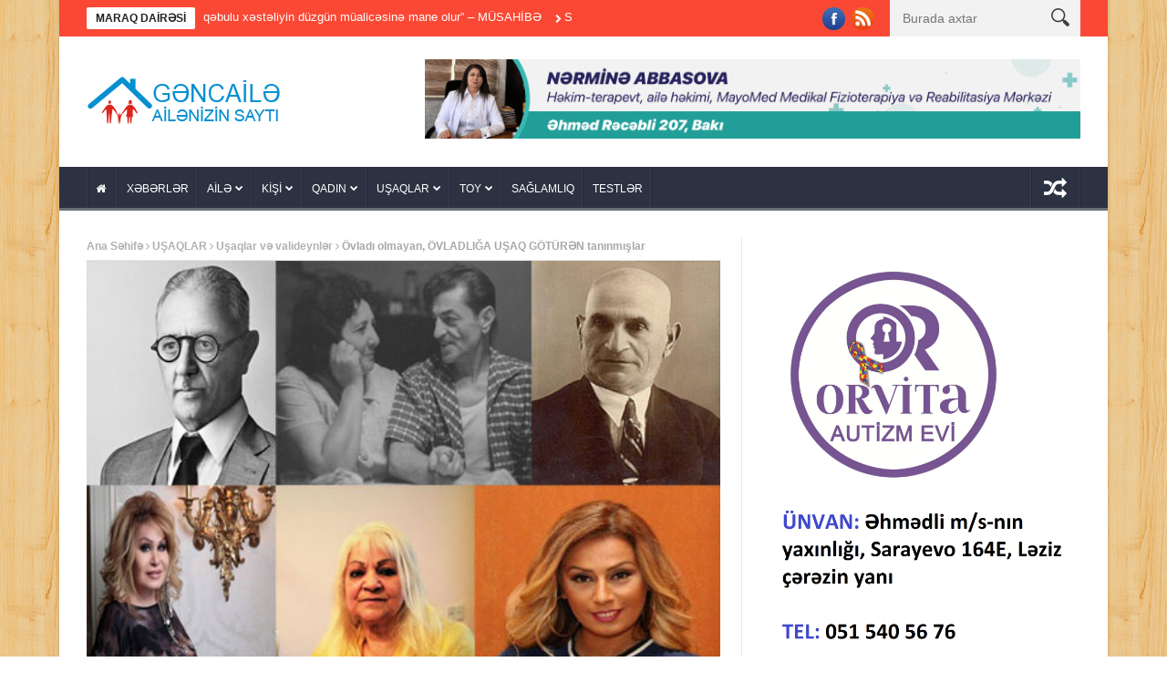

--- FILE ---
content_type: text/html; charset=UTF-8
request_url: https://gencaile.az/ovladi-olmayan-ovladliga-usaq-gotur%C9%99n-taninmislar/
body_size: 33575
content:
<!DOCTYPE html>
<!--[if lt IE 7 ]><html class="ie ie6" lang="az"
	itemscope 
	itemtype="http://schema.org/WebSite" 
	prefix="og: http://ogp.me/ns#" > <![endif]-->
<!--[if IE 7 ]><html class="ie ie7" lang="az"
	itemscope 
	itemtype="http://schema.org/WebSite" 
	prefix="og: http://ogp.me/ns#" > <![endif]-->
<!--[if IE 8 ]><html class="ie ie8" lang="az"
	itemscope 
	itemtype="http://schema.org/WebSite" 
	prefix="og: http://ogp.me/ns#" > <![endif]-->
<!--[if IE 9 ]><html class="ie ie9" lang="az"
	itemscope 
	itemtype="http://schema.org/WebSite" 
	prefix="og: http://ogp.me/ns#" > <![endif]-->
<!--[if !(IE)]><!--><html lang="az"
	itemscope 
	itemtype="http://schema.org/WebSite" 
	prefix="og: http://ogp.me/ns#" > <!--<![endif]-->
<head><meta http-equiv="Content-Type" content="text/html; charset=utf-8">
      <!-- Basic Page Needs
  	  ================================================== -->
    <title>Övladı olmayan, ÖVLADLIĞA UŞAQ GÖTÜRƏN tanınmışlar | Gənc Ailə</title>
        <!-- Mobile Specific Metas
  		================================================== -->
           <meta name="viewport" content="width=device-width, initial-scale=1.0">
        <!-- Favicons
        ================================================== -->
                    <link rel="shortcut icon" href="http://gencaile.az/wp-content/uploads/2014/01/gencaile1.png" type="image/x-icon" />       
    
				<meta property="og:image" content="https://gencaile.az/wp-content/uploads/2017/11/meshurlar.jpg" />		
			
<!-- All in One SEO Pack 2.3.9.2 by Michael Torbert of Semper Fi Web Design[-1,-1] -->
<meta name="description"  content="Ailə qurmaq, övlad sahibi olmaq yəqin ki, hər kəsin arzusudur. Lakin bəzən elə də olur ki, hətta istəsən belə mümkün olmur. Azərbaycanda ailə qurmayan, ailə" />

<meta name="keywords" itemprop="keywords" content="bayram kürdəxanılı,dirijor niyazi,firəngiz mütəllimova,mənzurə musayeva,millət vəkili,nisə qasımova,roza zərgərli,şairə qənirə paşayeva,Şəbnəm tapdıq,telli borçalı,telli pənahqızı,teymur Əmrah,üzeyir hacıbəyov,xalq artisti İlhamə quliyeva,xalq rəssamı səttar bəhlulzadə,yazıçı-dramaturq Ənvər məmmədxanlı,yazıçı-dramaturq süleyman sani axundov,zərnigar ağakişiyeva,uşaqlar və valideynlər" />

<link rel="canonical" href="https://gencaile.az/ovladi-olmayan-ovladliga-usaq-gotur%c9%99n-taninmislar/" />
<!-- /all in one seo pack -->
<link rel="alternate" type="application/rss+xml" title="Gənc Ailə &raquo; Qidalandırıcısı" href="https://gencaile.az/feed/" />
<link rel="alternate" type="application/rss+xml" title="Gənc Ailə &raquo; Şərh Qidalandırıcısı" href="https://gencaile.az/comments/feed/" />
<link rel="alternate" type="application/rss+xml" title="Gənc Ailə &raquo; Övladı olmayan, ÖVLADLIĞA UŞAQ GÖTÜRƏN tanınmışlar Şərh Qidalandırıcısı" href="https://gencaile.az/ovladi-olmayan-ovladliga-usaq-gotur%c9%99n-taninmislar/feed/" />
<link rel='stylesheet' id='aqpb-view-css-css'  href='https://gencaile.az/wp-content/themes/nanomag/inc/addon/aqua-page-builder-master/assets/stylesheets/aqpb-view.css?ver=1768663486' type='text/css' media='all' />
<link rel='stylesheet' id='main-app-css'  href='https://gencaile.az/wp-content/plugins/main-app-gencaile/assets/css/main-app.css?ver=1.0.0005' type='text/css' media='all' />
<link rel='stylesheet' id='font-awesome-css'  href='https://gencaile.az/wp-content/themes/nanomag/css/font-awesome.min.css?ver=1.4' type='text/css' media='all' />
<link rel='stylesheet' id='gumby-css'  href='https://gencaile.az/wp-content/themes/nanomag/css/gumby.css?ver=1.4' type='text/css' media='all' />
<link rel='stylesheet' id='carousel-css'  href='https://gencaile.az/wp-content/themes/nanomag/css/owl.carousel.css?ver=1.4' type='text/css' media='all' />
<link rel='stylesheet' id='theme-css'  href='https://gencaile.az/wp-content/themes/nanomag/css/owl.theme.css?ver=1.4' type='text/css' media='all' />
<link rel='stylesheet' id='style-css'  href='https://gencaile.az/wp-content/themes/nanomag/style.css?ver=1.4.007' type='text/css' media='all' />
<link rel='stylesheet' id='mediaelementplayer-css'  href='https://gencaile.az/wp-content/themes/nanomag/css/mediaelementplayer.css?ver=1.4' type='text/css' media='all' />
<link rel='stylesheet' id='responsive-css'  href='https://gencaile.az/wp-content/themes/nanomag/css/responsive.css?ver=1.4' type='text/css' media='all' />
<link rel='stylesheet' id='custom-style-css'  href='https://gencaile.az/wp-content/themes/nanomag/custom_style.php?ver=1.4' type='text/css' media='all' />
<script type='text/javascript' src='https://gencaile.az/wp-includes/js/jquery/jquery.js?ver=1.12.3'></script>
<script type='text/javascript' src='https://gencaile.az/wp-includes/js/jquery/jquery-migrate.min.js?ver=1.4.0'></script>
<link rel='https://api.w.org/' href='https://gencaile.az/wp-json/' />
<link rel="EditURI" type="application/rsd+xml" title="RSD" href="https://gencaile.az/xmlrpc.php?rsd" />
<link rel='prev' title='Eynəkli uşaqlar niyə çoxalır?' href='https://gencaile.az/eyn%c9%99kli-usaqlar-niy%c9%99-coxalir/' />
<link rel='next' title='Aşıq Zülfiyyə: “Atam dedi, səni övladlıqdan siləcəm” &#8211; MÜSAHİBƏ' href='https://gencaile.az/asiq-zulfiyy%c9%99-atam-dedi-s%c9%99ni-ovladliqdan-sil%c9%99c%c9%99m-musahib%c9%99/' />
<link rel='shortlink' href='https://gencaile.az/?p=20262' />
<link rel="alternate" type="application/json+oembed" href="https://gencaile.az/wp-json/oembed/1.0/embed?url=https%3A%2F%2Fgencaile.az%2Fovladi-olmayan-ovladliga-usaq-gotur%25c9%2599n-taninmislar%2F" />
<link rel="alternate" type="text/xml+oembed" href="https://gencaile.az/wp-json/oembed/1.0/embed?url=https%3A%2F%2Fgencaile.az%2Fovladi-olmayan-ovladliga-usaq-gotur%25c9%2599n-taninmislar%2F&#038;format=xml" />
<!--[if lt IE 9]><script src="http://html5shim.googlecode.com/svn/trunk/html5.js"></script><![endif]-->
                      	
<!-- end head -->

</head>
<body class="single single-post postid-20262 single-format-standard" itemscope="itemscope" itemtype="http://schema.org/WebPage">
    
    <script>
  window.fbAsyncInit = function() {
    FB.init({
      appId      : '1114320575265031',
      xfbml      : true,
      version    : 'v2.5'
    });
  };

  (function(d, s, id){
     var js, fjs = d.getElementsByTagName(s)[0];
     if (d.getElementById(id)) {return;}
     js = d.createElement(s); js.id = id;
     js.src = "//connect.facebook.net/en_US/sdk.js";
     fjs.parentNode.insertBefore(js, fjs);
   }(document, 'script', 'facebook-jssdk'));
</script>
<div id="content_nav">
        <div id="nav">
	  	<ul id="menu-menu-2" class=""><li class="menu-item menu-item-type-post_type menu-item-object-page menu-item-9657"><a href="https://gencaile.az/"><i class="fa fa-home"></i><span class="border-menu"></span></a></li>
<li class="menu-item menu-item-type-taxonomy menu-item-object-category menu-item-769"><a href="https://gencaile.az/bolme/xeberler/">XƏBƏRLƏR<span class="border-menu"></span></a></li>
<li class="menu-item menu-item-type-taxonomy menu-item-object-category menu-item-has-children menu-item-743"><a href="https://gencaile.az/bolme/aile/">AİLƏ<span class="border-menu"></span></a>
<ul class="sub-menu">
	<li class="menu-item menu-item-type-taxonomy menu-item-object-category menu-item-744"><a href="https://gencaile.az/bolme/aile/aile-budcesi/">Ailə büdcəsi<span class="border-menu"></span></a></li>
	<li class="menu-item menu-item-type-taxonomy menu-item-object-category menu-item-745"><a href="https://gencaile.az/bolme/aile/aile-psixologiyasi/">Ailə psixologiyası<span class="border-menu"></span></a></li>
	<li class="menu-item menu-item-type-taxonomy menu-item-object-category menu-item-746"><a href="https://gencaile.az/bolme/aile/munasibetler/">Münasibətlər<span class="border-menu"></span></a></li>
</ul>
</li>
<li class="menu-item menu-item-type-taxonomy menu-item-object-category menu-item-has-children menu-item-747"><a href="https://gencaile.az/bolme/kisi-3/">KİŞİ<span class="border-menu"></span></a>
<ul class="sub-menu">
	<li class="menu-item menu-item-type-taxonomy menu-item-object-category menu-item-748"><a href="https://gencaile.az/bolme/kisi-3/avto/">Avto<span class="border-menu"></span></a></li>
	<li class="menu-item menu-item-type-taxonomy menu-item-object-category menu-item-749"><a href="https://gencaile.az/bolme/kisi-3/deb/">Dəb<span class="border-menu"></span></a></li>
	<li class="menu-item menu-item-type-taxonomy menu-item-object-category menu-item-750"><a href="https://gencaile.az/bolme/kisi-3/kisi-psixologiyasi/">Kişi psixologiyası<span class="border-menu"></span></a></li>
	<li class="menu-item menu-item-type-taxonomy menu-item-object-category menu-item-751"><a href="https://gencaile.az/bolme/kisi-3/kisi-ve-problemler/">Kişi və problemlər<span class="border-menu"></span></a></li>
</ul>
</li>
<li class="menu-item menu-item-type-taxonomy menu-item-object-category menu-item-has-children menu-item-753"><a href="https://gencaile.az/bolme/qadin/">QADIN<span class="border-menu"></span></a>
<ul class="sub-menu">
	<li class="menu-item menu-item-type-taxonomy menu-item-object-category menu-item-754"><a href="https://gencaile.az/bolme/qadin/gozellik/">Gözəllik<span class="border-menu"></span></a></li>
	<li class="menu-item menu-item-type-taxonomy menu-item-object-category menu-item-755"><a href="https://gencaile.az/bolme/qadin/moda/">Moda<span class="border-menu"></span></a></li>
	<li class="menu-item menu-item-type-taxonomy menu-item-object-category menu-item-756"><a href="https://gencaile.az/bolme/qadin/metbex/">Mətbəx<span class="border-menu"></span></a></li>
	<li class="menu-item menu-item-type-taxonomy menu-item-object-category menu-item-757"><a href="https://gencaile.az/bolme/qadin/qadin-ve-problem/">Qadın və problem<span class="border-menu"></span></a></li>
</ul>
</li>
<li class="menu-item menu-item-type-taxonomy menu-item-object-category current-post-ancestor menu-item-has-children menu-item-765"><a href="https://gencaile.az/bolme/usaqlar-2/">UŞAQLAR<span class="border-menu"></span></a>
<ul class="sub-menu">
	<li class="menu-item menu-item-type-taxonomy menu-item-object-category current-post-ancestor current-menu-parent current-post-parent menu-item-768"><a href="https://gencaile.az/bolme/usaqlar-2/usaqlar-ve-valideynler/">Uşaqlar və valideynlər<span class="border-menu"></span></a></li>
</ul>
</li>
<li class="menu-item menu-item-type-taxonomy menu-item-object-category menu-item-has-children menu-item-760"><a href="https://gencaile.az/bolme/toy-3/">TOY<span class="border-menu"></span></a>
<ul class="sub-menu">
	<li class="menu-item menu-item-type-taxonomy menu-item-object-category menu-item-761"><a href="https://gencaile.az/bolme/toy-3/elcilik-merasimi/">Elçilik mərasimi<span class="border-menu"></span></a></li>
	<li class="menu-item menu-item-type-taxonomy menu-item-object-category menu-item-762"><a href="https://gencaile.az/bolme/toy-3/nisan-merasimi/">Nişan mərasimi<span class="border-menu"></span></a></li>
	<li class="menu-item menu-item-type-taxonomy menu-item-object-category menu-item-763"><a href="https://gencaile.az/bolme/toy-3/toy-merasimi/">Toy mərasimi<span class="border-menu"></span></a></li>
	<li class="menu-item menu-item-type-taxonomy menu-item-object-category menu-item-764"><a href="https://gencaile.az/bolme/toy-3/xinayaxdi/">Xınayaxdı<span class="border-menu"></span></a></li>
</ul>
</li>
<li class="menu-item menu-item-type-taxonomy menu-item-object-category menu-item-851"><a href="https://gencaile.az/bolme/saglamliq-3/">SAĞLAMLIQ<span class="border-menu"></span></a></li>
<li class="menu-item menu-item-type-taxonomy menu-item-object-category menu-item-3064"><a href="https://gencaile.az/bolme/test-2/">TESTLƏR<span class="border-menu"></span></a></li>
</ul>   </div>
    </div>    
<div id="sb-site" class="body_wraper_box">     			

<!-- Start header -->
<header class="header-wraper theme_header_style_4">

<div class="header_top_wrapper">
<div class="row">
<div class="six columns header-top-left-bar">

              <div class="news_ticker_wrapper">
<div class="row">
<div class="twelve columns">
  <div id="ticker">
  <div class="tickerfloat_wrapper"><div class="tickerfloat">MARAQ DAİRƏSİ</div></div>
   <div class="marquee" id="mycrawler">
           
       <div>
        <span class="ticker_dot"><i class="fa fa-chevron-right"></i></span><a class="ticker_title" href="https://gencaile.az/pensiyacilarin-gor%c9%99-bil%c9%99c%c9%99yi-7-is/">&#8220;Pensiyaçı&#8221;ların görə biləcəyi 7 iş</a>
      </div>

            
       <div>
        <span class="ticker_dot"><i class="fa fa-chevron-right"></i></span><a class="ticker_title" href="https://gencaile.az/ozbasina-d%c9%99rman-q%c9%99bulu-x%c9%99st%c9%99liyin-duzgun-mualic%c9%99sin%c9%99-mane-olur-musahib%c9%99/">“Özbaşına dərman qəbulu xəstəliyin düzgün müalicəsinə mane olur” &#8211; MÜSAHİBƏ</a>
      </div>

            
       <div>
        <span class="ticker_dot"><i class="fa fa-chevron-right"></i></span><a class="ticker_title" href="https://gencaile.az/sevgini-nec%c9%99-canli-saxlamaq-olar-xosb%c9%99xt-v%c9%99-sabit-munasib%c9%99tl%c9%99rin-3-sirri/">Sevgini necə canlı saxlamaq olar? &#8211;  Xoşbəxt və sabit münasibətlərin 3 &#8220;sirri&#8221;</a>
      </div>

            
       <div>
        <span class="ticker_dot"><i class="fa fa-chevron-right"></i></span><a class="ticker_title" href="https://gencaile.az/evl%c9%99r-bu-il-d%c9%99-bahalasacaq-ekspert-danisir/">“Evlər bu il də bahalaşacaq&#8230;” – EKSPERT DANIŞIR</a>
      </div>

            
       <div>
        <span class="ticker_dot"><i class="fa fa-chevron-right"></i></span><a class="ticker_title" href="https://gencaile.az/immunitet-sistemini-gucl%c9%99ndir%c9%99n-qidalar-usaqlar-ucun-%c9%99n-yaxsi-seciml%c9%99r/">İmmunitet sistemini gücləndirən qidalar: uşaqlar üçün ən yaxşı seçimlər</a>
      </div>

            
       <div>
        <span class="ticker_dot"><i class="fa fa-chevron-right"></i></span><a class="ticker_title" href="https://gencaile.az/15-yasad%c9%99k-usaqlara-suni-intellekt-qadagasi-az%c9%99rbaycan-buna-gets%c9%99/">15 yaşadək uşaqlara süni intellekt qadağası – Azərbaycan buna getsə&#8230;</a>
      </div>

            
       <div>
        <span class="ticker_dot"><i class="fa fa-chevron-right"></i></span><a class="ticker_title" href="https://gencaile.az/qisda-m%c9%99tb%c9%99xd%c9%99-rutub%c9%99t-v%c9%99-n%c9%99misliyi-aradan-qaldirmaq-ucun-3-sad%c9%99-addim/">Qışda mətbəxdə rütubət və nəmişliyi aradan qaldırmaq üçün 3 sadə addım</a>
      </div>

            
       <div>
        <span class="ticker_dot"><i class="fa fa-chevron-right"></i></span><a class="ticker_title" href="https://gencaile.az/valideynl%c9%99rin-usaqlarina-qeyri-adi-adlar-qoymasinin-s%c9%99b%c9%99bl%c9%99ri-n%c9%99l%c9%99rdir-arasdirma/">Valideynlərin uşaqlarına qeyri-adi adlar qoymasının səbəbləri nələrdir? &#8211; ARAŞDIRMA</a>
      </div>

            
       <div>
        <span class="ticker_dot"><i class="fa fa-chevron-right"></i></span><a class="ticker_title" href="https://gencaile.az/pistaxtalarin-saglam-qidalari-gizli-t%c9%99hluk%c9%99-gorun-quru-meyv%c9%99l%c9%99r%c9%99-n%c9%99l%c9%99r-vurulur/">Piştaxtaların sağlam “qidaları” &#8211; gizli TƏHLÜKƏ: Görün, quru meyvələrə nələr vurulur</a>
      </div>

            
       <div>
        <span class="ticker_dot"><i class="fa fa-chevron-right"></i></span><a class="ticker_title" href="https://gencaile.az/bir-sam-bir-arzu-dogum-gunu-tortundaki-alovun-sirri-arasdirma/">“Bir şam, bir arzu: Doğum günü tortundakı alovun sirri” &#8211; ARAŞDIRMA</a>
      </div>

                
        </div>
        </div>
    
</div>

</div>
</div>
    
</div>

<div class="six columns header-top-right-bar">

<a class="open toggle-lef sb-toggle-left navbar-left" href="#nav">
        <div class="navicon-line"></div>
        <div class="navicon-line"></div>
        <div class="navicon-line"></div>
        </a>
      <div id="search_block_top">
	<form id="searchbox" action="https://gencaile.az/" method="GET" role="search">
		<p>
			<input type="text" id="search_query_top" name="s" class="search_query ac_input" value="" placeholder="Burada axtar">
           <button type="submit"> <img src="https://gencaile.az/wp-content/themes/nanomag/img/search_form_icon_w.png" alt=""> </button>
	</p>
	</form>
    <span>Search</span>
    <div class="clearfix"></div>
</div>


  
    <ul class="social-icons-list top-bar-social">
      <li><a href="https://www.facebook.com/gencaileazsayti.3591" target="_blank"><img src="https://gencaile.az/wp-content/themes/nanomag/img/icons/facebook.png" alt="Facebook"></a></li>                                                              <li><a href="/feed" target="_blank"><img src="https://gencaile.az/wp-content/themes/nanomag/img/icons/rss.png" alt="RSS"></a></li>                               </ul>  
      
<div class="clearfix"></div>
</div>

</div>
</div>

 
        
 <div class="header_main_wrapper"> 
        <div class="row">
	<div class="four columns header-top-left">
    
      <!-- begin logo -->
                           
                           
                                <a href="https://gencaile.az/">
                                                                           
                                        <img src="http://gencaile.az/wp-content/uploads/2014/01/gencaile.png" alt="Ailənizin Saytı" id="theme_logo_img" />
                                                                    </a>
                            
                            <!-- end logo -->
    </div>
 	<div class="eight columns header-top-right">  
  			<div class="textwidget"><a href="https://www.instagram.com/mayomed_clinic_centre?igshid=OGQ5ZDc2ODk2ZA%3D%3D" target="_blank" class="desktop-view"><img src="http://gencaile.az/wp-content/uploads/2022/05/1-1.gif" style="width:100%;height:auto;"><a href="https://www.instagram.com/mayomed_clinic_centre?igshid=OGQ5ZDc2ODk2ZA%3D%3D" target="_blank" class="mobile-view"><img src="http://gencaile.az/wp-content/uploads/2022/05/2-1.gif" style="width:100%;height:auto;"></a>
<style>
@media (min-width: 992px) {
.mobile-view{display:none;}
.desktop-view{display:block;}
}
@media (max-width: 991px) {
.mobile-view{display:block;}
.desktop-view{display:none;}
.row .eight.columns{width:100%!important;}
}
</style>

</div>
		    </div>
     
</div>

</div>

                
<!-- end header, logo, top ads -->

              
<!-- Start Main menu -->
<div id="menu_wrapper" class="menu_wrapper menu_sticky">
<div class="menu_border_top_full"></div>
<div class="row">
	<div class="main_menu twelve columns"> 
        <div class="menu_border_top"></div>
                            <!-- main menu -->
                           
  <div class="menu-primary-container main-menu">
<ul id="mainmenu" class="sf-menu"><li id="menu-item-9657" class="menu-item menu-item-type-post_type menu-item-object-page"><a href="https://gencaile.az/"><i class="fa fa-home"></i><span class="border-menu"></span></a></li>
<li id="menu-item-769" class="menu-item menu-item-type-taxonomy menu-item-object-category"><a href="https://gencaile.az/bolme/xeberler/">XƏBƏRLƏR<span class="border-menu"></span></a></li>
<li id="menu-item-743" class="menu-item menu-item-type-taxonomy menu-item-object-category menu-item-has-children"><a href="https://gencaile.az/bolme/aile/">AİLƏ<span class="border-menu"></span></a><ul class="sub-menu">	<li id="menu-item-744" class="menu-item menu-item-type-taxonomy menu-item-object-category"><a href="https://gencaile.az/bolme/aile/aile-budcesi/">Ailə büdcəsi<span class="border-menu"></span></a></li>
	<li id="menu-item-745" class="menu-item menu-item-type-taxonomy menu-item-object-category"><a href="https://gencaile.az/bolme/aile/aile-psixologiyasi/">Ailə psixologiyası<span class="border-menu"></span></a></li>
	<li id="menu-item-746" class="menu-item menu-item-type-taxonomy menu-item-object-category"><a href="https://gencaile.az/bolme/aile/munasibetler/">Münasibətlər<span class="border-menu"></span></a></li>

					</ul></li>
<li id="menu-item-747" class="menu-item menu-item-type-taxonomy menu-item-object-category menu-item-has-children"><a href="https://gencaile.az/bolme/kisi-3/">KİŞİ<span class="border-menu"></span></a><ul class="sub-menu">	<li id="menu-item-748" class="menu-item menu-item-type-taxonomy menu-item-object-category"><a href="https://gencaile.az/bolme/kisi-3/avto/">Avto<span class="border-menu"></span></a></li>
	<li id="menu-item-749" class="menu-item menu-item-type-taxonomy menu-item-object-category"><a href="https://gencaile.az/bolme/kisi-3/deb/">Dəb<span class="border-menu"></span></a></li>
	<li id="menu-item-750" class="menu-item menu-item-type-taxonomy menu-item-object-category"><a href="https://gencaile.az/bolme/kisi-3/kisi-psixologiyasi/">Kişi psixologiyası<span class="border-menu"></span></a></li>
	<li id="menu-item-751" class="menu-item menu-item-type-taxonomy menu-item-object-category"><a href="https://gencaile.az/bolme/kisi-3/kisi-ve-problemler/">Kişi və problemlər<span class="border-menu"></span></a></li>

					</ul></li>
<li id="menu-item-753" class="menu-item menu-item-type-taxonomy menu-item-object-category menu-item-has-children"><a href="https://gencaile.az/bolme/qadin/">QADIN<span class="border-menu"></span></a><ul class="sub-menu">	<li id="menu-item-754" class="menu-item menu-item-type-taxonomy menu-item-object-category"><a href="https://gencaile.az/bolme/qadin/gozellik/">Gözəllik<span class="border-menu"></span></a></li>
	<li id="menu-item-755" class="menu-item menu-item-type-taxonomy menu-item-object-category"><a href="https://gencaile.az/bolme/qadin/moda/">Moda<span class="border-menu"></span></a></li>
	<li id="menu-item-756" class="menu-item menu-item-type-taxonomy menu-item-object-category"><a href="https://gencaile.az/bolme/qadin/metbex/">Mətbəx<span class="border-menu"></span></a></li>
	<li id="menu-item-757" class="menu-item menu-item-type-taxonomy menu-item-object-category"><a href="https://gencaile.az/bolme/qadin/qadin-ve-problem/">Qadın və problem<span class="border-menu"></span></a></li>

					</ul></li>
<li id="menu-item-765" class="menu-item menu-item-type-taxonomy menu-item-object-category current-post-ancestor menu-item-has-children"><a href="https://gencaile.az/bolme/usaqlar-2/">UŞAQLAR<span class="border-menu"></span></a><ul class="sub-menu">	<li id="menu-item-768" class="menu-item menu-item-type-taxonomy menu-item-object-category current-post-ancestor current-menu-parent current-post-parent"><a href="https://gencaile.az/bolme/usaqlar-2/usaqlar-ve-valideynler/">Uşaqlar və valideynlər<span class="border-menu"></span></a></li>

					</ul></li>
<li id="menu-item-760" class="menu-item menu-item-type-taxonomy menu-item-object-category menu-item-has-children"><a href="https://gencaile.az/bolme/toy-3/">TOY<span class="border-menu"></span></a><ul class="sub-menu">	<li id="menu-item-761" class="menu-item menu-item-type-taxonomy menu-item-object-category"><a href="https://gencaile.az/bolme/toy-3/elcilik-merasimi/">Elçilik mərasimi<span class="border-menu"></span></a></li>
	<li id="menu-item-762" class="menu-item menu-item-type-taxonomy menu-item-object-category"><a href="https://gencaile.az/bolme/toy-3/nisan-merasimi/">Nişan mərasimi<span class="border-menu"></span></a></li>
	<li id="menu-item-763" class="menu-item menu-item-type-taxonomy menu-item-object-category"><a href="https://gencaile.az/bolme/toy-3/toy-merasimi/">Toy mərasimi<span class="border-menu"></span></a></li>
	<li id="menu-item-764" class="menu-item menu-item-type-taxonomy menu-item-object-category"><a href="https://gencaile.az/bolme/toy-3/xinayaxdi/">Xınayaxdı<span class="border-menu"></span></a></li>

					</ul></li>
<li id="menu-item-851" class="menu-item menu-item-type-taxonomy menu-item-object-category"><a href="https://gencaile.az/bolme/saglamliq-3/">SAĞLAMLIQ<span class="border-menu"></span></a></li>
<li id="menu-item-3064" class="menu-item menu-item-type-taxonomy menu-item-object-category"><a href="https://gencaile.az/bolme/test-2/">TESTLƏR<span class="border-menu"></span></a></li>
</ul><div class="random_post_link">
  
<a href="https://gencaile.az/s%c9%99xsi-h%c9%99yatinizi-qayinana-mudaxil%c9%99sind%c9%99n-nec%c9%99-qorumalisiniz/"><i class="fa fa-random"></i></a>
</div>
<div class="clearfix"></div>
</div>                             
                            <!-- end main menu -->
                                                           
                          
                        </div>
                                           
                    </div>   
                    </div>
                    


            </header><!-- begin content -->            
<section id="content_main" class="clearfix">
<div class="row main_content">
<div class="content_wraper three_columns_container">
        <div class="eight content_display_col1 columns" id="content">
         <div class="widget_container content_page"> 
           
                               <!-- start post -->
                    <div class="post-20262 post type-post status-publish format-standard has-post-thumbnail hentry category-usaqlar-ve-valideynler tag-bayram-kurdxanili tag-dirijor-niyazi tag-firngiz-mutllimova tag-mnzur-musayeva tag-millet-vekili tag-nis-qasimova tag-roza-zergerli tag-sair-qnir-pasayeva tag-sbnm-tapdiq tag-telli-borcali tag-telli-pnahqizi tag-teymur-mrah tag-uzeyir-hacibeyov tag-xalq-artisti-ilham-quliyeva tag-xalq-rssami-sttar-bhlulzad tag-yazici-dramaturq-nvr-mmmdxanli tag-yazici-dramaturq-suleyman-sani-axundov tag-zrnigar-agakisiyeva" id="post-20262" itemscope="" itemtype="http://schema.org/Review">
                                    
                                                        <div class="breadcrumbs_options"><a href="https://gencaile.az">Ana Səhifə</a> <i class="fa fa-angle-right"></i> <a href="https://gencaile.az/bolme/usaqlar-2/">UŞAQLAR</a> <i class="fa fa-angle-right"></i> <a href="https://gencaile.az/bolme/usaqlar-2/usaqlar-ve-valideynler/">Uşaqlar və valideynlər</a> <i class="fa fa-angle-right"></i> <span class="current">Övladı olmayan, ÖVLADLIĞA UŞAQ GÖTÜRƏN tanınmışlar</span></div><div class="single_post_format">
<div class="single_post_format_image">
    <img width="500" height="375" src="https://gencaile.az/wp-content/uploads/2017/11/meshurlar.jpg" class="attachment-full size-full wp-post-image" alt="meshurlar" srcset="https://gencaile.az/wp-content/uploads/2017/11/meshurlar.jpg 500w, https://gencaile.az/wp-content/uploads/2017/11/meshurlar-300x225.jpg 300w, https://gencaile.az/wp-content/uploads/2017/11/meshurlar-100x75.jpg 100w" sizes="(max-width: 500px) 100vw, 500px" /></div>   
</div><div class="single_post_title heading_post_title">
                               <h1 itemprop="name" class="entry-title single-post-title heading_post_title">Övladı olmayan, ÖVLADLIĞA UŞAQ GÖTÜRƏN tanınmışlar</h1>
                                <p class="post-meta meta-main-img"><span class="post-date updated"><i class="fa fa-clock-o"></i>Noy 21, 2017</span><span class="meta-comment"><a href="https://gencaile.az/ovladi-olmayan-ovladliga-usaq-gotur%c9%99n-taninmislar/#respond"><i class="fa fa-comments"></i>0</a></span></p><strong style="font-size:14px;">Baxış sayı: 2.&nbsp;101</strong>
                                <div class="love_this_post_meta"><a href="#" class="jm-post-like" data-post_id="20262" title="Like"><i class="fa fa-heart-o"></i>Like</a></div>                               </div>
                               
                               <div class="clearfix"></div>
                                <div class="post_content"><p>Ailə qurmaq, övlad sahibi olmaq yəqin ki, hər kəsin arzusudur. Lakin bəzən elə də olur ki, hətta istəsən belə mümkün olmur. Azərbaycanda ailə qurmayan, ailə qurub övladı olmayan tanınmışlar əvvəl də olub, indi də var. Müasir dövrümüzdə yaşayanların bəziləri barədə bəlkə də bir çoxlarının məlumatı var, ancaq yeni nəslin yəqin ki, Üzeyir Hacıbəyovun, Niyazinin övladının olmamasından, Səttar Bəhlulzadənin, Süleyman Sani Axundovun, Ənvər Məmmədxanlı acı həyat yolundan çox da məlumatlı deyil. Bu yazımızda həm onların, həm də eyni aqibəti yaşayan müasirimiz olan bir çox tanınmışların həyatı barədə məlumat verəcəyik.</p>
<p>&nbsp;</p>
<p><strong>Üzeyir Hacıbəyov</strong> Məleykə xanımla Tiflisdə Qori müəllimlər seminariyasında oxuduğu illərdə tanış olmuşdu. Milliyyətcə tatar olan Məleykə xanım Üzeyir bəydən 8 yaş kiçik idi. Üzeyir bəy seminariyanı bitirəndən 5 il sonra 1909-cu il dekabrın 20-də ailə qururlar. 6 il ərzində Bakıda kirayədə yaşayırlar. Sonradan Üzeyir bəyə ev verilir. Onlar 1942-ci ilə qədər bu mənzildə yaşayırlar. Onların evinə dostları, yaxınları, müxtəlif sənət adamları toplaşırdı, ətrafa musiqi sədaları yayılırdı. Lakin heç vaxt o evdə körpə səsi gəlmədi. Dostlar, tanışlar onlara övladlığa uşaq götürməyi çox məsləhət görürlər, ancaq onlar bunu etmirlər.</p>
<p>Belə məlumat da var ki, həyat yoldaşı Üzeyir bəyə başqa qadınla evlənib övlad sahibi olmağı təklif edib. Lakin Üzeyir bəy heç vaxt buna razı olmayıb.</p>
<p>&nbsp;</p>
<p><strong>Böyük bəstəkar və dirijor Niyazinin </strong>ömür gün yoldaşının adı Həcər olub. Niyazi əslən Cənubi Azərbaycanlı tələbə olan Həcər xanımla Mahaçqalada tanış olur. Həcər xanımın qardaşı Əli İsgəndər Mahaçqaladakı İran konsulluğunda çalışırmış. Əli İsgəndərin təşəbbüsü ilə bir gün Niyazinin ailəsini qonaq çağırırlar və yaxın münasibətləri yaranır. Niyazi bəy Həcər xanımı burada görür və bir-birlərinə aşiq olurlar. Sonradan bu ailənin İrana geri dönmək fikri olduğundan, Həcərin Niyazi ilə yaxınlaşmasını əngəlləmək istəyirlər. 1932-ci ilin sonları Həcərgilin ailəsi İrana köçməli olur. Həcərin ailəsi bu izdivaca heç cür razı olmur. Gənclər 1933-cü ildə qaçıb gizlincə evlənmək qərarına gəlirlər. Elə belə də edirlər. Bir müddət Ağdaşda qohumlarıgildə qalırlar. Evliliklərinin ilk illəri əziyyətli keçir. Çünki həmin dövrdə Hacıbəyovlar ailəsinin maddi vəziyyəti yaxşı deyildi. Həcər xanımın sovet pasportu olmadığından molla kəbini kəsdirirlər. Onların nigahı 1940-ci ildə rəsmiləşdirilir. Niyazi bəylə Həcər xanımın övladı olmayıb. Bütün çətinliklərə baxmayaraq, onlar düz 51 il birgə xoşbəxt ömür sürürlər.</p>
<p>Lakin belə məlumatlar da var ki, övladları olmadığından qohumlarından Ceyhun adlı oğlanı övladlığa götürüblər. Ceyhun böyüdükdən sonra narkotik aludəçisinə çevrilib. Elə ailə dramı bundan sonra başlayıb. Sonradan müxtəlif vaxtlarda həbsə düşən Ceyhunun aqibəti isə bəlli deyil.</p>
<p>&nbsp;</p>
<p><strong>Yazıçı-dramaturq Süleyman Sani Axundov</strong> Şuşada anadan olub. O, uşaq yaşlarında atasını itirdiyi üçün dayısı Səfərəli bəy Vəlibəyovun himayəsində böyüyüb. Ömrünün sonuna kimi pedaqoji fəaliyyətlə məşğul olub, yazıçı, jurnalist kimi tanınıb. Süleyman Sani Axundov 29 mart 1939-cu ildə, 63 yaşında vəfat edib. Tanınmış yazıçı ailə qurmayıb.</p>
<p>&nbsp;</p>
<p><strong>Yazıçı-dramaturq Ənvər Məmmədxanlı </strong>Göyçay şəhərində doğulub. Ailə həyatı qurmayıb.</p>
<p>&nbsp;</p>
<p><strong>Azərbaycanın xalq rəssamı Səttar Bəhlulzadə</strong> 1909-cu ildə Bakının Əmircan kəndində anadan olub. Bəhlulzadə 14 oktyabr 1974-cü ildə Moskvada vəfat edib, Əmircan kəndində dəfn olunub. Ailə həyatı qurmayıb.</p>
<p>&nbsp;</p>
<p><strong>Xalq artisti İlhamə Quliyeva </strong>80-ci illərdə qısamüddətli ailə həyatı qurmuşdu. Bu evlilik zamanı o, hətta həyat yoldaşının soyadını &#8211; Mirmöhsünova soyadını daşıyıb. Lakin qısa müddətdən sonra bu evliliyə son qoyub, yenidən Quliyeva soyadına qayıdıb. Övladı olmayıb. O, xalası nəvəsi Orxan Nadirovu övladlığa götürmüşdü.</p>
<p>&nbsp;</p>
<p><strong>Xalq artisti, sevilən müğənni Nisə Qasımovanın</strong> da övladı yoxdur. Nisə Qasımova qardaşı cavan rəhmətə getdiyindən onun oğlunu iki yaşından övladlığa götürüb. Müğənni özü bu barədə belə deyib: &#8220;Hər kəs bilirdi ki, mən ailə quran deyiləm. Fətulla dünyaya gəldiyi 8-ci gündən mənim yanımdadır. Yeganə xanım Fətullanı mənə lütf elədi. Buna çox şükürlüyəm. Ondan çox razıyam&#8221;.</p>
<p>&nbsp;</p>
<p><strong>Xalq artisti, Azərbaycanın teatr və kino aktrisası Zərnigar Ağakişiyeva</strong> Quba rayonun Rustov kəndində doğulub boya-başa çatıb. Özünü bütövlükdə sənətə həsr edən akrtrisa ailə həyatı qurmayıb.</p>
<p>&nbsp;</p>
<p><strong>Xalq artisti Firəngiz Mütəllimova</strong> bir dəfə ailə həyatı qurub. Avropada yaşayan İran azərbaycanlısı ilə ailə quran Firəngiz Mütəllimova bu evliliyə öz istəyi ilə son qoyub, onların övladları olmayıb. Onun sosial şəbəkələrdə &#8220;qızım&#8221; deyə təqdim etdiyi gənc xanım isə Gülarə adlı bacısı qızıdır: &#8220;Gülarə bacımın qızıdır. Amma həmişə deyirəm ki, mənim övladımdır. Onun balam kimi çox istəyirəm. Ona görə də həmişə öz qızım kimi təqdim edirəm&#8221;.</p>
<p>&nbsp;</p>
<p><strong>Prezident İlham Əliyevin qızı, Heydər Əliyev Fondunun vitse-prezidenti Leyla Əliyeva</strong> uşaq evində valideyn himayəsindən məhrum olan bir körpə qızı övladlığa götürüb. Leyla Əliyevanın bunadək 2 doğma övladı var idi. Fondun icraçı direktoru Anar Ələkbərov hələ o vaxt açıqlamasında demişdi: &#8220;Leyla xanım artıq yalnız iki əkiz oğlanların deyil, eyni zamanda bir qız anasıdır. Bu gün Leyla xanımla kiçik Əminə arasındakı isti, doğma münasibəti, onların bir-birinə olan məhəbbətini, bağlılığını görüb sevinməmək mümkün deyil. Bütün ailələrə valideyn ilə övlad arasında belə məhəbbətin və gözəl münasibətin olmasını arzu edirəm&#8221;.</p>
<p>&nbsp;</p>
<p><strong>Tanınmış şairə, diktor Telli Pənahqızı </strong>heç vaxt ailə qurmayıb. O, həmişə bu barədə verilən sualları cavablandırmaqdan imtina edir.</p>
<p>&nbsp;</p>
<p><strong>Millət vəkili, şairə Qənirə Paşayeva </strong>da bu günədək ailə qurmayıb. O da bu mövzuda açıqlama vermək istəmir. Onun Firuzə adlı mənəvi bir qızının olduğu deyilir.</p>
<p>&nbsp;</p>
<p><strong>Bu günlərdə tanınmış müğənni Roza Zərgərli </strong>də açıqlamasında övladlığa uşaq götürdüyünü açıqlayıb: &#8220;Ailə qurdum, əkiz övladım dünyaya gəldi, biri sağ qaldı. Sonra ana ola bilmədim. Həkim dedi ki, əziyyət çəkmə, bir daha ana olmayacaqsan. 10 yaşında qız götürdüm böyütdüm. 16 yaşında onu atan ananın yanına qayıtdı. İllər keçdi səhvini başa düşdü və yanıma qayıtdı. Yeni uşaqları övladlığa götürəndə hamı qarşı oldu. Dedilər, bir də xəyanət görsən, sən öləcəksən&#8221;.</p>
<p>&nbsp;</p>
<p><strong>Müğənni Mənzurə Musayeva</strong> ailə həyatı qurub, ancaq övladı dünyaya gəlməyib. O, qardaşı qızını övladlığa götürüb.</p>
<p>&nbsp;</p>
<p>Tanınmış meyxanaçı, bu yaxınlarda yol qəzasında dünyasını dəyişən <strong>Bayram Kürdəxanılı </strong>ailə qurmamışdı. O, açıqlamasında: &#8220;Heç vaxt ailə qurmamışam, övladlarım yoxdur. Tüfeyli həyata düşmüşdüm, şəxsiyyətimə sığışdırmırdım ki, kiminsə balasını bədbəxt eləyim. Evlənmədiyimə görə də, peşman deyiləm&#8221;.</p>
<p>Müğənni Şəbnəm Tapdıq, Telli Borçalı, Teymur Əmrah da bu günədək ailə həyatı qurmayıblar. Onlar bunu uğurlu namizəd tapa bilməmələri ilə izah etməyə çalışırlar.</p>
<p>&nbsp;</p>
</div> 
                                      
                                   
                                
                                
                                <hr class="none" />
                                                                 
              <div class="clearfix"></div>
                                
                          
                          
                            <div class="share-post">
        <ul class="blog-share-socials">
        <li class="facebook">
          <a title="Facebook"  href="http://www.facebook.com/share.php?u=https://gencaile.az/ovladi-olmayan-ovladliga-usaq-gotur%c9%99n-taninmislar/" target="_blank"><i class="fa fa-facebook"></i>Facebook</a>
        </li>
        <li class="twitter">
          <a title="Twitter"  href="http://twitter.com/home?status=Övladı olmayan, ÖVLADLIĞA UŞAQ GÖTÜRƏN tanınmışlar%20-%20https://gencaile.az/ovladi-olmayan-ovladliga-usaq-gotur%c9%99n-taninmislar/" target="_blank"><i class="fa fa-twitter"></i>Twitter</a>
        </li> 
        <li class="googleplus">
          <a title="Google Plus"  href="https://plus.google.com/share?url=https://gencaile.az/ovladi-olmayan-ovladliga-usaq-gotur%c9%99n-taninmislar/" target="_blank"><i class="fa fa-google-plus"></i>Google+</a>
        </li>
        <li class="linkedin">
          <a title="LinkedIn"  href="http://www.linkedin.com/shareArticle?mini=true&url=https://gencaile.az/ovladi-olmayan-ovladliga-usaq-gotur%c9%99n-taninmislar/&title=Övladı olmayan, ÖVLADLIĞA UŞAQ GÖTÜRƏN tanınmışlar" target="_blank"><i class="fa fa-linkedin"></i>Linkedin</a>
        </li>
        <li class="tumblr">
          <a  title="Tumblr" href="http://www.tumblr.com/share/link?url=https://gencaile.az/ovladi-olmayan-ovladliga-usaq-gotur%c9%99n-taninmislar/&name=Övladı olmayan, ÖVLADLIĞA UŞAQ GÖTÜRƏN tanınmışlar" target="_blank"><i class="fa fa-tumblr"></i>Tumblr</a>
        </li>
        <li class="pinterest">
          <a title="Pinterest" href="http://pinterest.com/pin/create/button/?url=https://gencaile.az/ovladi-olmayan-ovladliga-usaq-gotur%c9%99n-taninmislar/" target="_blank"><i class="fa fa-pinterest"></i>Pinterest</a>
        </li>
        <li class="mail">
          <a title="Mail" href="mailto:sabina_aliyeva@box.az?subject=Övladı olmayan, ÖVLADLIĞA UŞAQ GÖTÜRƏN tanınmışlar&body=https://gencaile.az/ovladi-olmayan-ovladliga-usaq-gotur%c9%99n-taninmislar/" target="_blank"><i class="fa fa-paper-plane"></i>Mail</a>
        </li>
    </ul>

             <div class="clearfix"></div>
             
              </div>
                            
                           
                            <div class="postnav">
                                       
                            <span class="left">
                                                                   <i class="fa fa-angle-double-left"></i>
                                    <a href="https://gencaile.az/asiq-zulfiyy%c9%99-atam-dedi-s%c9%99ni-ovladliqdan-sil%c9%99c%c9%99m-musahib%c9%99/" id="prepost"><span>Geri</span>Aşıq Zülfiyyə: “Atam dedi, səni övladlıqdan siləcəm” - MÜSAHİBƏ</a>

                                                                </span>
                                
                                <span class="right">

                                                                    <i class="fa fa-angle-double-right"></i>
                                    <a href="https://gencaile.az/eyn%c9%99kli-usaqlar-niy%c9%99-coxalir/" id="nextpost"><span>İrəli</span>Eynəkli uşaqlar niyə çoxalır?</a>
                                                                </span>
                                
                                
                                
                            </div>
               
                            <hr class="none">
                        
                        
                            
                                                         
                                                        
                                            

                  
   
                    <div class="related-posts">
                      
                      <div class="widget-title"><h2>Bənzər məqalələr</h2></div>
                      <div class="clearfix"></div>
                       

                                                    

                            <div class="feature-four-column medium-four-columns appear_animation">     
    <div class="image_post feature-item">
                   <a  href="https://gencaile.az/s%c9%99n%c9%99dsiz-evl%c9%99rin-taleyi-yen%c9%99-d%c9%99-havadadir-ekspert-r%c9%99yi/" class="feature-link" title="Sənədsiz evlərin taleyi yenə də havadadır -EKSPERT RƏYİ">              
<img width="400" height="260" src="https://gencaile.az/wp-content/uploads/2023/12/senedsiz-evler-400x260.png" class="attachment-medium-feature size-medium-feature wp-post-image" alt="senedsiz evler" /></a>
                     </div>
 <h3 class="image-post-title columns_post"><a href="https://gencaile.az/s%c9%99n%c9%99dsiz-evl%c9%99rin-taleyi-yen%c9%99-d%c9%99-havadadir-ekspert-r%c9%99yi/">Sənədsiz evlərin taleyi yenə də havadadır -EKSPERT RƏYİ</a></h3>      
<p class="post-meta meta-main-img"><span class="post-date"><i class="fa fa-clock-o"></i>İyl 25, 2025</span></p>    </div>


                                                        

                            <div class="feature-four-column medium-four-columns appear_animation">     
    <div class="image_post feature-item">
                   <a  href="https://gencaile.az/pes%c9%99nin-cinsi/" class="feature-link" title="Peşənin cinsi">              
<img width="400" height="260" src="https://gencaile.az/wp-content/uploads/2023/04/pese-400x260.jpg" class="attachment-medium-feature size-medium-feature wp-post-image" alt="pese" /></a>
                     </div>
 <h3 class="image-post-title columns_post"><a href="https://gencaile.az/pes%c9%99nin-cinsi/">Peşənin cinsi</a></h3>      
<p class="post-meta meta-main-img"><span class="post-date"><i class="fa fa-clock-o"></i>Apr 26, 2023</span></p>    </div>


                                                        

                            <div class="last-post-related feature-four-column medium-four-columns appear_animation">     
    <div class="image_post feature-item">
                   <a  href="https://gencaile.az/ail%c9%99daxili-munaqis%c9%99l%c9%99r-h%c9%99yat-yoldaslari-niy%c9%99-qatil%c9%99-cevrilir/" class="feature-link" title="Ailədaxili münaqişələr: Həyat yoldaşları niyə qatilə çevrilir?">              
<img width="400" height="260" src="https://gencaile.az/wp-content/uploads/2020/01/aile-400x260.jpg" class="attachment-medium-feature size-medium-feature wp-post-image" alt="aile" /></a>
                     </div>
 <h3 class="image-post-title columns_post"><a href="https://gencaile.az/ail%c9%99daxili-munaqis%c9%99l%c9%99r-h%c9%99yat-yoldaslari-niy%c9%99-qatil%c9%99-cevrilir/">Ailədaxili münaqişələr: Həyat yoldaşları niyə qatilə çevrilir?</a></h3>      
<p class="post-meta meta-main-img"><span class="post-date"><i class="fa fa-clock-o"></i>Mar 02, 2022</span></p>    </div>


                            
                    </div>                  
              					<hr class="none" />
                    <!-- comment -->
                    
<div id="comments" class="comments-area">

	
	
					<div id="respond" class="comment-respond">
			<h3 id="reply-title" class="comment-reply-title">Bir cavab yazın <small><a rel="nofollow" id="cancel-comment-reply-link" href="/ovladi-olmayan-ovladliga-usaq-gotur%C9%99n-taninmislar/#respond" style="display:none;">Cavabı ləğv et</a></small></h3>				<form action="https://gencaile.az/wp-comments-post.php" method="post" id="commentform" class="comment-form">
					<p class="comment-notes"><span id="email-notes">Sizin e-poçt ünvanınız dərc edilməyəcəkdir.</span> Gərəkli sahələr <span class="required">*</span> ilə işarələnmişdir</p><p class="comment-form-comment"><label for="comment">Şərh</label> <textarea id="comment" name="comment" cols="45" rows="8" maxlength="65525" aria-required="true" required="required"></textarea></p><p class="comment-form-author"><label for="author">Ad <span class="required">*</span></label> <input id="author" name="author" type="text" value="" size="30" maxlength="245" aria-required='true' required='required' /></p>
<p class="comment-form-email"><label for="email">E-poçt <span class="required">*</span></label> <input id="email" name="email" type="text" value="" size="30" maxlength="100" aria-describedby="email-notes" aria-required='true' required='required' /></p>
<p class="form-submit"><input name="submit" type="submit" id="submit" class="submit" value="Şərh göndər" /> <input type='hidden' name='comment_post_ID' value='20262' id='comment_post_ID' />
<input type='hidden' name='comment_parent' id='comment_parent' value='0' />
</p><p style="display: none;"><input type="hidden" id="akismet_comment_nonce" name="akismet_comment_nonce" value="1f22791e00" /></p><p style="display: none;"><input type="hidden" id="ak_js" name="ak_js" value="143"/></p>				</form>
					</div><!-- #respond -->
		
</div><!-- #comments .comments-area -->                    
                    </div>
                  <!-- end post --> 
        <div class="brack_space"></div>
        </div>
        </div>
          <!-- Start sidebar -->
                    <!-- end sidebar -->

          <!-- Start sidebar -->
          <div class="four columns content_display_col3" id="sidebar">
		<div class="widget">

				
		
			<div class="ads300x250-thumb">
				<a href="https://www.instagram.com/orvita_autizmevi?igsh=MXUya3QycXV3bGIzbg==">
					<img src="https://gencaile.az/wp-content/uploads/2024/09/ae.png" alt="" />
				</a>
			</div>
		</div>
		<div id="rec-carousel-posts-2" class="widget carousel_post"><div class="widget-title"><h2>BİZİM QONAQ</h2></div><div class="owl_slider slider-large-widget content-sliders owl-carousel sidebar widget_caption_slider appear_animation">
         
                          <div class="item_slide widget_slider image_post">
              <a  href="https://gencaile.az/psixoloqa-getm%c9%99k-z%c9%99iflik-deyil-bu-ozun%c9%99-v%c9%99-ovladina-d%c9%99y%c9%99r-verm%c9%99kdir-musahib%c9%99/" class="feature-link" title="Psixoloqa getmək zəiflik deyil, bu, özünə və övladına dəyər verməkdir&#8221;- MÜSAHİBƏ">              
<img width="400" height="260" src="https://gencaile.az/wp-content/uploads/2025/12/Nurane-Serifova-2-400x260.jpg" class="attachment-medium-feature size-medium-feature wp-post-image" alt="Nurane Serifova 2" /></a>
 
<div class="item_slide_caption">
                             <h1 class="widget_slider"><a href="https://gencaile.az/psixoloqa-getm%c9%99k-z%c9%99iflik-deyil-bu-ozun%c9%99-v%c9%99-ovladina-d%c9%99y%c9%99r-verm%c9%99kdir-musahib%c9%99/">Psixoloqa getmək zəiflik deyil, bu, özünə və övladına dəyər verməkdir&#8221;- MÜSAHİBƏ</a></h1>
                        </div>

</div>

 
             
                          <div class="item_slide widget_slider image_post">
              <a  href="https://gencaile.az/bu-sah%c9%99y%c9%99-olan-sevgim-v%c9%99-inamim-qorxularimdan-daha-guclu-idi-musahib%c9%99/" class="feature-link" title="&#8220;Bu sahəyə olan sevgim və inamım qorxularımdan daha güclü idi&#8221; &#8211; MÜSAHİBƏ">              
<img width="400" height="260" src="https://gencaile.az/wp-content/uploads/2025/10/Nergiz-Mirze-400x260.jpg" class="attachment-medium-feature size-medium-feature wp-post-image" alt="Nergiz Mirze" /></a>
 
<div class="item_slide_caption">
                             <h1 class="widget_slider"><a href="https://gencaile.az/bu-sah%c9%99y%c9%99-olan-sevgim-v%c9%99-inamim-qorxularimdan-daha-guclu-idi-musahib%c9%99/">&#8220;Bu sahəyə olan sevgim və inamım qorxularımdan daha güclü idi&#8221; &#8211; MÜSAHİBƏ</a></h1>
                        </div>

</div>

 
             
                          <div class="item_slide widget_slider image_post">
              <a  href="https://gencaile.az/h%c9%99r-usaq-%c9%99n-cox-m%c9%99n-s%c9%99ni-anlayiram-cuml%c9%99sin%c9%99-ehtiyac-duyur/" class="feature-link" title="“Hər uşaq ən çox ‘Mən səni anlayıram’ cümləsinə ehtiyac duyur”">              
<img width="400" height="260" src="https://gencaile.az/wp-content/uploads/2025/07/Nurane-Rufullayeva-400x260.jpg" class="attachment-medium-feature size-medium-feature wp-post-image" alt="Nurane Rufullayeva" /></a>
 
<div class="item_slide_caption">
                             <h1 class="widget_slider"><a href="https://gencaile.az/h%c9%99r-usaq-%c9%99n-cox-m%c9%99n-s%c9%99ni-anlayiram-cuml%c9%99sin%c9%99-ehtiyac-duyur/">“Hər uşaq ən çox ‘Mən səni anlayıram’ cümləsinə ehtiyac duyur”</a></h1>
                        </div>

</div>

 
             
                          <div class="item_slide widget_slider image_post">
              <a  href="https://gencaile.az/gult%c9%99kin-s%c9%99hh%c9%99tsensor-inteqrasiyasi-v%c9%99-psixologiya-bir-birini-tamamlayan-sah%c9%99l%c9%99rdir/" class="feature-link" title="Gültəkin Səhhət:&#8221;Sensor inteqrasiyası və psixologiya bir-birini tamamlayan sahələrdir&#8221;">              
<img width="400" height="260" src="https://gencaile.az/wp-content/uploads/2025/03/Gultekin-Sehhet-400x260.jpg" class="attachment-medium-feature size-medium-feature wp-post-image" alt="Gultekin Sehhet" /></a>
 
<div class="item_slide_caption">
                             <h1 class="widget_slider"><a href="https://gencaile.az/gult%c9%99kin-s%c9%99hh%c9%99tsensor-inteqrasiyasi-v%c9%99-psixologiya-bir-birini-tamamlayan-sah%c9%99l%c9%99rdir/">Gültəkin Səhhət:&#8221;Sensor inteqrasiyası və psixologiya bir-birini tamamlayan sahələrdir&#8221;</a></h1>
                        </div>

</div>

 
             
                          <div class="item_slide widget_slider image_post">
              <a  href="https://gencaile.az/psixoloq-aysu-%c9%99liyeva-saglam-yeniyetm%c9%99-usyan-ed%c9%99n-yox-dey%c9%99-bil%c9%99n-yeniyetm%c9%99dir/" class="feature-link" title="Psixoloq Aysu Əliyeva: &#8220;Sağlam yeniyetmə &#8211; üsyan edən, yox deyə bilən yeniyetmədir&#8221;">              
<img width="400" height="260" src="https://gencaile.az/wp-content/uploads/2025/02/Aysu-Eliyeva-400x260.jpg" class="attachment-medium-feature size-medium-feature wp-post-image" alt="Aysu Eliyeva" /></a>
 
<div class="item_slide_caption">
                             <h1 class="widget_slider"><a href="https://gencaile.az/psixoloq-aysu-%c9%99liyeva-saglam-yeniyetm%c9%99-usyan-ed%c9%99n-yox-dey%c9%99-bil%c9%99n-yeniyetm%c9%99dir/">Psixoloq Aysu Əliyeva: &#8220;Sağlam yeniyetmə &#8211; üsyan edən, yox deyə bilən yeniyetmədir&#8221;</a></h1>
                        </div>

</div>

 
             
                          <div class="item_slide widget_slider image_post">
              <a  href="https://gencaile.az/ail%c9%99l%c9%99rd%c9%99ki-rol-d%c9%99yisiklikl%c9%99ri-v%c9%99-muasir-h%c9%99yat-t%c9%99rzi-d%c9%99-munaqis%c9%99l%c9%99r%c9%99-t%c9%99sir-ed%c9%99-bil%c9%99r-musahib%c9%99/" class="feature-link" title="&#8220;Ailələrdəki rol dəyişiklikləri və müasir həyat tərzi də münaqişələrə təsir edə bilər&#8221; &#8211; MÜSAHİBƏ">              
<img width="400" height="260" src="https://gencaile.az/wp-content/uploads/2022/12/ebru-ozkan-400x260.jpg" class="attachment-medium-feature size-medium-feature wp-post-image" alt="ebru ozkan" /></a>
 
<div class="item_slide_caption">
                             <h1 class="widget_slider"><a href="https://gencaile.az/ail%c9%99l%c9%99rd%c9%99ki-rol-d%c9%99yisiklikl%c9%99ri-v%c9%99-muasir-h%c9%99yat-t%c9%99rzi-d%c9%99-munaqis%c9%99l%c9%99r%c9%99-t%c9%99sir-ed%c9%99-bil%c9%99r-musahib%c9%99/">&#8220;Ailələrdəki rol dəyişiklikləri və müasir həyat tərzi də münaqişələrə təsir edə bilər&#8221; &#8211; MÜSAHİBƏ</a></h1>
                        </div>

</div>

 
             
                          <div class="item_slide widget_slider image_post">
              <a  href="https://gencaile.az/valideynl%c9%99rin-s%c9%99rt-r%c9%99ftari-ovladlarinin-boyuk-s%c9%99hvl%c9%99r-buraxmasina-s%c9%99b%c9%99b-ola-bil%c9%99r/" class="feature-link" title="“Valideynlərin sərt rəftarı övladlarının böyük səhvlər buraxmasına səbəb ola bilər”">              
<img width="400" height="260" src="https://gencaile.az/wp-content/uploads/2024/01/almara-Melikova-400x260.jpg" class="attachment-medium-feature size-medium-feature wp-post-image" alt="almara Melikova" /></a>
 
<div class="item_slide_caption">
                             <h1 class="widget_slider"><a href="https://gencaile.az/valideynl%c9%99rin-s%c9%99rt-r%c9%99ftari-ovladlarinin-boyuk-s%c9%99hvl%c9%99r-buraxmasina-s%c9%99b%c9%99b-ola-bil%c9%99r/">“Valideynlərin sərt rəftarı övladlarının böyük səhvlər buraxmasına səbəb ola bilər”</a></h1>
                        </div>

</div>

 
             
                          <div class="item_slide widget_slider image_post">
              <a  href="https://gencaile.az/dogru-insani-intuisiyamizla-sec%c9%99-bil%c9%99rik-musahib%c9%99/" class="feature-link" title="“Doğru insanı intuisiyamızla seçə bilərik” &#8211; MÜSAHİBƏ">              
<img width="400" height="260" src="https://gencaile.az/wp-content/uploads/2023/05/ozgur-uysal-400x260.jpg" class="attachment-medium-feature size-medium-feature wp-post-image" alt="ozgur uysal" /></a>
 
<div class="item_slide_caption">
                             <h1 class="widget_slider"><a href="https://gencaile.az/dogru-insani-intuisiyamizla-sec%c9%99-bil%c9%99rik-musahib%c9%99/">“Doğru insanı intuisiyamızla seçə bilərik” &#8211; MÜSAHİBƏ</a></h1>
                        </div>

</div>

 
             
                          <div class="item_slide widget_slider image_post">
              <a  href="https://gencaile.az/qadinlara-h%c9%99m-g%c9%99lir-g%c9%99tir%c9%99n-h%c9%99m-inkisaf-etdir%c9%99n-layih%c9%99-musahib%c9%99/" class="feature-link" title="Qadınlara həm gəlir gətirən, həm inkişaf etdirən layihə &#8211; MÜSAHİBƏ">              
<img width="400" height="260" src="https://gencaile.az/wp-content/uploads/2023/03/Ulviyye-Ekber-400x260.png" class="attachment-medium-feature size-medium-feature wp-post-image" alt="Ulviyye Ekber" /></a>
 
<div class="item_slide_caption">
                             <h1 class="widget_slider"><a href="https://gencaile.az/qadinlara-h%c9%99m-g%c9%99lir-g%c9%99tir%c9%99n-h%c9%99m-inkisaf-etdir%c9%99n-layih%c9%99-musahib%c9%99/">Qadınlara həm gəlir gətirən, həm inkişaf etdirən layihə &#8211; MÜSAHİBƏ</a></h1>
                        </div>

</div>

 
             
                          <div class="item_slide widget_slider image_post">
              <a  href="https://gencaile.az/braziliyali-futbolcu-sizin-toy-ad%c9%99t-%c9%99n%c9%99n%c9%99niz-cox-f%c9%99rqlidir-musahib%c9%99/" class="feature-link" title="Braziliyalı futbolçu: &#8220;Sizin toy adət-ənənəniz çox fərqlidir&#8221; &#8211; MÜSAHİBƏ">              
<img width="400" height="260" src="https://gencaile.az/wp-content/uploads/2022/11/bezerra-400x260.jpg" class="attachment-medium-feature size-medium-feature wp-post-image" alt="bezerra" /></a>
 
<div class="item_slide_caption">
                             <h1 class="widget_slider"><a href="https://gencaile.az/braziliyali-futbolcu-sizin-toy-ad%c9%99t-%c9%99n%c9%99n%c9%99niz-cox-f%c9%99rqlidir-musahib%c9%99/">Braziliyalı futbolçu: &#8220;Sizin toy adət-ənənəniz çox fərqlidir&#8221; &#8211; MÜSAHİBƏ</a></h1>
                        </div>

</div>

 
             
                          <div class="item_slide widget_slider image_post">
              <a  href="https://gencaile.az/ozb%c9%99k-mug%c9%99nni-bu-gun-h%c9%99m-d%c9%99-ona-gor%c9%99-sevinir%c9%99m-ki-musahib%c9%99/" class="feature-link" title="Özbək müğənni: &#8220;Bu gün həm də ona görə sevinirəm ki&#8230;&#8221; &#8211; MÜSAHİBƏ">              
<img width="400" height="260" src="https://gencaile.az/wp-content/uploads/2022/09/Nesibe-Abdullayeva-400x260.jpg" class="attachment-medium-feature size-medium-feature wp-post-image" alt="Nesibe Abdullayeva" /></a>
 
<div class="item_slide_caption">
                             <h1 class="widget_slider"><a href="https://gencaile.az/ozb%c9%99k-mug%c9%99nni-bu-gun-h%c9%99m-d%c9%99-ona-gor%c9%99-sevinir%c9%99m-ki-musahib%c9%99/">Özbək müğənni: &#8220;Bu gün həm də ona görə sevinirəm ki&#8230;&#8221; &#8211; MÜSAHİBƏ</a></h1>
                        </div>

</div>

 
             
                          <div class="item_slide widget_slider image_post">
              <a  href="https://gencaile.az/psixoloq-ruhiyy%c9%99-rust%c9%99mova-dusunulm%c9%99mis-s%c9%99kild%c9%99-qurulmus-ail%c9%99l%c9%99rd%c9%99-probleml%c9%99r-coxalib-musahib%c9%99/" class="feature-link" title="Psixoloq Ruhiyyə Rüstəmova: &#8220;Düşünülməmiş şəkildə qurulmuş ailələrdə problemlər çoxalıb&#8221; &#8211; MÜSAHİBƏ">              
<img width="400" height="260" src="https://gencaile.az/wp-content/uploads/2020/09/ruhiyye-Rustemova-400x260.jpg" class="attachment-medium-feature size-medium-feature wp-post-image" alt="ruhiyye Rustemova" /></a>
 
<div class="item_slide_caption">
                             <h1 class="widget_slider"><a href="https://gencaile.az/psixoloq-ruhiyy%c9%99-rust%c9%99mova-dusunulm%c9%99mis-s%c9%99kild%c9%99-qurulmus-ail%c9%99l%c9%99rd%c9%99-probleml%c9%99r-coxalib-musahib%c9%99/">Psixoloq Ruhiyyə Rüstəmova: &#8220;Düşünülməmiş şəkildə qurulmuş ailələrdə problemlər çoxalıb&#8221; &#8211; MÜSAHİBƏ</a></h1>
                        </div>

</div>

 
             
                          <div class="item_slide widget_slider image_post">
              <a  href="https://gencaile.az/suat-kaya-qizlarimla-bagli-suala-cavab-verm%c9%99k-ist%c9%99mir%c9%99m-ekskluziv-musahib%c9%99/" class="feature-link" title="Suat Kaya: &#8220;Qızlarımla bağlı suala cavab vermək istəmirəm&#8221; – EKSKLÜZİV MÜSAHİBƏ">              
<img width="400" height="260" src="https://gencaile.az/wp-content/uploads/2022/02/suat-Kaya-1-400x260.jpg" class="attachment-medium-feature size-medium-feature wp-post-image" alt="suat Kaya 1" /></a>
 
<div class="item_slide_caption">
                             <h1 class="widget_slider"><a href="https://gencaile.az/suat-kaya-qizlarimla-bagli-suala-cavab-verm%c9%99k-ist%c9%99mir%c9%99m-ekskluziv-musahib%c9%99/">Suat Kaya: &#8220;Qızlarımla bağlı suala cavab vermək istəmirəm&#8221; – EKSKLÜZİV MÜSAHİBƏ</a></h1>
                        </div>

</div>

 
             
                          <div class="item_slide widget_slider image_post">
              <a  href="https://gencaile.az/green-start-academynin-r%c9%99hb%c9%99ri-mu%c9%99llim-usagin-ikinci-valideyni-hesab-olunur/" class="feature-link" title="&#8220;Green Start Academy&#8221;nin rəhbəri: &#8220;Müəllim uşağın ikinci valideyni hesab olunur&#8221;">              
<img width="400" height="260" src="https://gencaile.az/wp-content/uploads/2021/12/Aysel-Resulzade-1-400x260.jpg" class="attachment-medium-feature size-medium-feature wp-post-image" alt="Aysel Resulzade 1" /></a>
 
<div class="item_slide_caption">
                             <h1 class="widget_slider"><a href="https://gencaile.az/green-start-academynin-r%c9%99hb%c9%99ri-mu%c9%99llim-usagin-ikinci-valideyni-hesab-olunur/">&#8220;Green Start Academy&#8221;nin rəhbəri: &#8220;Müəllim uşağın ikinci valideyni hesab olunur&#8221;</a></h1>
                        </div>

</div>

 
             
                          <div class="item_slide widget_slider image_post">
              <a  href="https://gencaile.az/s%c9%99kin%c9%99-ismayilova-g%c9%99r%c9%99k-qadin-m%c9%99hsurlugunu-evd%c9%99-unutmagi-bacarsin-musahib%c9%99/" class="feature-link" title="Səkinə İsmayılova: &#8220;Gərək qadın məhşurluğunu evdə unutmağı bacarsın&#8221; &#8211; MÜSAHİBƏ">              
<img width="400" height="260" src="https://gencaile.az/wp-content/uploads/2019/02/Sekine-Ismayilova-400x260.jpg" class="attachment-medium-feature size-medium-feature wp-post-image" alt="Sekine Ismayilova" /></a>
 
<div class="item_slide_caption">
                             <h1 class="widget_slider"><a href="https://gencaile.az/s%c9%99kin%c9%99-ismayilova-g%c9%99r%c9%99k-qadin-m%c9%99hsurlugunu-evd%c9%99-unutmagi-bacarsin-musahib%c9%99/">Səkinə İsmayılova: &#8220;Gərək qadın məhşurluğunu evdə unutmağı bacarsın&#8221; &#8211; MÜSAHİBƏ</a></h1>
                        </div>

</div>

 
             
                          <div class="item_slide widget_slider image_post">
              <a  href="https://gencaile.az/alber-kamyu-milan-sahmat-v%c9%99-usaqlar-teleaparici-mumtaz-x%c9%99lilzad%c9%99-il%c9%99-musahib%c9%99/" class="feature-link" title="Alber Kamyu, “Milan”, şahmat və uşaqlar – teleaparıcı Mümtaz Xəlilzadə ilə MÜSAHİBƏ">              
<img width="400" height="260" src="https://gencaile.az/wp-content/uploads/2021/03/IMG_20201012_205915_416-3-400x260.jpg" class="attachment-medium-feature size-medium-feature wp-post-image" alt="IMG_20201012_205915_416" /></a>
 
<div class="item_slide_caption">
                             <h1 class="widget_slider"><a href="https://gencaile.az/alber-kamyu-milan-sahmat-v%c9%99-usaqlar-teleaparici-mumtaz-x%c9%99lilzad%c9%99-il%c9%99-musahib%c9%99/">Alber Kamyu, “Milan”, şahmat və uşaqlar – teleaparıcı Mümtaz Xəlilzadə ilə MÜSAHİBƏ</a></h1>
                        </div>

</div>

 
             
                          <div class="item_slide widget_slider image_post">
              <a  href="https://gencaile.az/%c9%99sl%c9%99n-az%c9%99rbaycanli-olan-aktyor-anasi-il%c9%99-ayrilsaq-da-%c9%99n-yaxin-dostumdur-musahib%c9%99/" class="feature-link" title="Əslən azərbaycanlı olan aktyor: &#8220;Anası ilə ayrılsaq da, ən yaxın dostumdur&#8221; &#8211; MÜSAHİBƏ">              
<img width="400" height="260" src="https://gencaile.az/wp-content/uploads/2021/01/TAMER-KARADAGLI-400x260.jpg" class="attachment-medium-feature size-medium-feature wp-post-image" alt="TAMER KARADAGLI" /></a>
 
<div class="item_slide_caption">
                             <h1 class="widget_slider"><a href="https://gencaile.az/%c9%99sl%c9%99n-az%c9%99rbaycanli-olan-aktyor-anasi-il%c9%99-ayrilsaq-da-%c9%99n-yaxin-dostumdur-musahib%c9%99/">Əslən azərbaycanlı olan aktyor: &#8220;Anası ilə ayrılsaq da, ən yaxın dostumdur&#8221; &#8211; MÜSAHİBƏ</a></h1>
                        </div>

</div>

 
             
                          <div class="item_slide widget_slider image_post">
              <a  href="https://gencaile.az/xalq-artisti-m%c9%99nc%c9%99-teatri-sadiq-qaldigi-%c9%99n%c9%99n%c9%99l%c9%99r-ayaqda-saxlayir-musahib%c9%99/" class="feature-link" title="Xalq artisti: &#8220;Məncə, teatrı sadiq qaldığı ənənələr ayaqda saxlayır&#8221; &#8211; MÜSAHİBƏ">              
<img width="400" height="260" src="https://gencaile.az/wp-content/uploads/2020/10/medine-eliyeva-400x260.jpg" class="attachment-medium-feature size-medium-feature wp-post-image" alt="medine eliyeva" /></a>
 
<div class="item_slide_caption">
                             <h1 class="widget_slider"><a href="https://gencaile.az/xalq-artisti-m%c9%99nc%c9%99-teatri-sadiq-qaldigi-%c9%99n%c9%99n%c9%99l%c9%99r-ayaqda-saxlayir-musahib%c9%99/">Xalq artisti: &#8220;Məncə, teatrı sadiq qaldığı ənənələr ayaqda saxlayır&#8221; &#8211; MÜSAHİBƏ</a></h1>
                        </div>

</div>

 
             
                          <div class="item_slide widget_slider image_post">
              <a  href="https://gencaile.az/%c9%99fsan%c9%99vi-turk-futbolcu-m%c9%99ni-meydana-lucesku-yox-haci-buraxmisdi-ekskluziv-musahib%c9%99/" class="feature-link" title="Əfsanəvi türk futbolçu: &#8220;Məni meydana Luçesku yox, Hacı buraxmışdı&#8221; &#8211; EKSKLÜZİV  MÜSAHİBƏ">              
<img width="400" height="260" src="https://gencaile.az/wp-content/uploads/2020/07/FATIH-AKYEL-400x260.jpg" class="attachment-medium-feature size-medium-feature wp-post-image" alt="FATIH AKYEL" /></a>
 
<div class="item_slide_caption">
                             <h1 class="widget_slider"><a href="https://gencaile.az/%c9%99fsan%c9%99vi-turk-futbolcu-m%c9%99ni-meydana-lucesku-yox-haci-buraxmisdi-ekskluziv-musahib%c9%99/">Əfsanəvi türk futbolçu: &#8220;Məni meydana Luçesku yox, Hacı buraxmışdı&#8221; &#8211; EKSKLÜZİV  MÜSAHİBƏ</a></h1>
                        </div>

</div>

 
             
                          <div class="item_slide widget_slider image_post">
              <a  href="https://gencaile.az/taninmis-psixoloq-cutlukl%c9%99r-anlamalidir-ki-musahib%c9%99/" class="feature-link" title="Tanınmış psixoloq: &#8220;Cütlüklər anlamalıdır ki&#8230;” &#8211; MÜSAHİBƏ">              
<img width="400" height="260" src="https://gencaile.az/wp-content/uploads/2020/04/KONUL-Telmanqizi-400x260.jpg" class="attachment-medium-feature size-medium-feature wp-post-image" alt="KONUL Telmanqizi" /></a>
 
<div class="item_slide_caption">
                             <h1 class="widget_slider"><a href="https://gencaile.az/taninmis-psixoloq-cutlukl%c9%99r-anlamalidir-ki-musahib%c9%99/">Tanınmış psixoloq: &#8220;Cütlüklər anlamalıdır ki&#8230;” &#8211; MÜSAHİBƏ</a></h1>
                        </div>

</div>

 
             
                          <div class="item_slide widget_slider image_post">
              <a  href="https://gencaile.az/mehman-r%c9%99sulov-muasir-%c9%99d%c9%99biyyatimizin-problemi-onun-olmamagidir-musahib%c9%99/" class="feature-link" title="Mehman Rəsulov: &#8220;Müasir ədəbiyyatımızın problemi onun olmamağıdır&#8221; &#8211; MÜSAHİBƏ">              
<img width="400" height="260" src="https://gencaile.az/wp-content/uploads/2020/02/mehman-r-400x260.jpg" class="attachment-medium-feature size-medium-feature wp-post-image" alt="mehman r" /></a>
 
<div class="item_slide_caption">
                             <h1 class="widget_slider"><a href="https://gencaile.az/mehman-r%c9%99sulov-muasir-%c9%99d%c9%99biyyatimizin-problemi-onun-olmamagidir-musahib%c9%99/">Mehman Rəsulov: &#8220;Müasir ədəbiyyatımızın problemi onun olmamağıdır&#8221; &#8211; MÜSAHİBƏ</a></h1>
                        </div>

</div>

 
             
                          <div class="item_slide widget_slider image_post">
              <a  href="https://gencaile.az/t%c9%99klif-qadinlar-ucun-sosial-siginacaqlar-yaradilsin/" class="feature-link" title="TƏKLİF: Qadınlar üçün sosial sığınacaqlar yaradılsın">              
<img width="400" height="260" src="https://gencaile.az/wp-content/uploads/2017/01/1435503889_zenfira-400x260.jpg" class="attachment-medium-feature size-medium-feature wp-post-image" alt="1435503889_zenfira" /></a>
 
<div class="item_slide_caption">
                             <h1 class="widget_slider"><a href="https://gencaile.az/t%c9%99klif-qadinlar-ucun-sosial-siginacaqlar-yaradilsin/">TƏKLİF: Qadınlar üçün sosial sığınacaqlar yaradılsın</a></h1>
                        </div>

</div>

 
             
                          <div class="item_slide widget_slider image_post">
              <a  href="https://gencaile.az/namiq-m%c9%99na-bel%c9%99-adamlarla-t%c9%99r%c9%99f-muqabili-olmaq-ist%c9%99mir%c9%99m-musahib%c9%99/" class="feature-link" title="Namiq Məna: &#8220;Belə adamlarla tərəf müqabili olmaq istəmirəm&#8221; &#8211; MÜSAHİBƏ">              
<img width="400" height="260" src="https://gencaile.az/wp-content/uploads/2019/10/Namiq-Mena-400x260.png" class="attachment-medium-feature size-medium-feature wp-post-image" alt="Namiq Mena" /></a>
 
<div class="item_slide_caption">
                             <h1 class="widget_slider"><a href="https://gencaile.az/namiq-m%c9%99na-bel%c9%99-adamlarla-t%c9%99r%c9%99f-muqabili-olmaq-ist%c9%99mir%c9%99m-musahib%c9%99/">Namiq Məna: &#8220;Belə adamlarla tərəf müqabili olmaq istəmirəm&#8221; &#8211; MÜSAHİBƏ</a></h1>
                        </div>

</div>

 
             
                          <div class="item_slide widget_slider image_post">
              <a  href="https://gencaile.az/taninmis-turkiy%c9%99li-futbolcu-h%c9%99yat-yoldasima-bu-suali-verm%c9%99k-hec-vaxt-aglima-g%c9%99lm%c9%99yib-ekskluziv-musahib%c9%99/" class="feature-link" title="Tanınmış türkiyəli futbolçu: &#8220;Həyat yoldaşıma bu sualı vermək heç vaxt ağlıma gəlməyib&#8221; &#8211; EKSKLÜZİV MÜSAHİBƏ">              
<img width="400" height="260" src="https://gencaile.az/wp-content/uploads/2019/09/ogun-t-400x260.jpg" class="attachment-medium-feature size-medium-feature wp-post-image" alt="ogun t" /></a>
 
<div class="item_slide_caption">
                             <h1 class="widget_slider"><a href="https://gencaile.az/taninmis-turkiy%c9%99li-futbolcu-h%c9%99yat-yoldasima-bu-suali-verm%c9%99k-hec-vaxt-aglima-g%c9%99lm%c9%99yib-ekskluziv-musahib%c9%99/">Tanınmış türkiyəli futbolçu: &#8220;Həyat yoldaşıma bu sualı vermək heç vaxt ağlıma gəlməyib&#8221; &#8211; EKSKLÜZİV MÜSAHİBƏ</a></h1>
                        </div>

</div>

 
             
                          <div class="item_slide widget_slider image_post">
              <a  href="https://gencaile.az/aktyor-m%c9%99cid-huseynov-m%c9%99nim-h%c9%99l%c9%99-o-d%c9%99r%c9%99c%c9%99d%c9%99-imkanim-yoxdur-ki-musahib%c9%99/" class="feature-link" title="Aktyor Məcid Hüseynov: &#8220;Mənim hələ o dərəcədə imkanım yoxdur ki&#8230;&#8221; &#8211; MÜSAHİBƏ">              
<img width="400" height="260" src="https://gencaile.az/wp-content/uploads/2019/08/mecid-huseynov-400x260.jpg" class="attachment-medium-feature size-medium-feature wp-post-image" alt="mecid huseynov" /></a>
 
<div class="item_slide_caption">
                             <h1 class="widget_slider"><a href="https://gencaile.az/aktyor-m%c9%99cid-huseynov-m%c9%99nim-h%c9%99l%c9%99-o-d%c9%99r%c9%99c%c9%99d%c9%99-imkanim-yoxdur-ki-musahib%c9%99/">Aktyor Məcid Hüseynov: &#8220;Mənim hələ o dərəcədə imkanım yoxdur ki&#8230;&#8221; &#8211; MÜSAHİBƏ</a></h1>
                        </div>

</div>

 
             
                          <div class="item_slide widget_slider image_post">
              <a  href="https://gencaile.az/taninmis-psixoloq-usaqlarda-yas-krizisi-baslayanda-ehtiyatli-olmaq-lazimdir-musahib%c9%99/" class="feature-link" title="Tanınmış psixoloq: &#8220;Uşaqlarda yaş krizisi başlayanda ehtiyatlı olmaq lazımdır&#8221; &#8211; MÜSAHİBƏ">              
<img width="400" height="260" src="https://gencaile.az/wp-content/uploads/2019/06/Xatire-seferova-400x260.jpg" class="attachment-medium-feature size-medium-feature wp-post-image" alt="Xatire seferova" /></a>
 
<div class="item_slide_caption">
                             <h1 class="widget_slider"><a href="https://gencaile.az/taninmis-psixoloq-usaqlarda-yas-krizisi-baslayanda-ehtiyatli-olmaq-lazimdir-musahib%c9%99/">Tanınmış psixoloq: &#8220;Uşaqlarda yaş krizisi başlayanda ehtiyatlı olmaq lazımdır&#8221; &#8211; MÜSAHİBƏ</a></h1>
                        </div>

</div>

 
             
                          <div class="item_slide widget_slider image_post">
              <a  href="https://gencaile.az/elsad-miri-orucu-yuxuda-kecir%c9%99nl%c9%99r-onun-savabini-da-yuxuda-gor%c9%99rl%c9%99r-oxucular-sorusur/" class="feature-link" title="Elşad Miri: &#8220;Orucu yuxuda keçirənlər onun savabını da yuxuda görərlər&#8221; &#8211; &#8220;OXUCULAR SORUŞUR&#8221;">              
<img width="400" height="260" src="https://gencaile.az/wp-content/uploads/2019/05/ELSAD-MIRI-400x260.jpg" class="attachment-medium-feature size-medium-feature wp-post-image" alt="ELSAD MIRI" /></a>
 
<div class="item_slide_caption">
                             <h1 class="widget_slider"><a href="https://gencaile.az/elsad-miri-orucu-yuxuda-kecir%c9%99nl%c9%99r-onun-savabini-da-yuxuda-gor%c9%99rl%c9%99r-oxucular-sorusur/">Elşad Miri: &#8220;Orucu yuxuda keçirənlər onun savabını da yuxuda görərlər&#8221; &#8211; &#8220;OXUCULAR SORUŞUR&#8221;</a></h1>
                        </div>

</div>

 
             
                          <div class="item_slide widget_slider image_post">
              <a  href="https://gencaile.az/az%c9%99rbaycan-radiosunun-dinl%c9%99yicisi-s%c9%99hvi-bagislamaz-musahib%c9%99/" class="feature-link" title="&#8220;Azərbaycan Radiosunun dinləyicisi səhvi bağışlamaz&#8221; &#8211; MÜSAHİBƏ">              
<img width="400" height="260" src="https://gencaile.az/wp-content/uploads/2019/04/baba-ilkin-400x260.jpg" class="attachment-medium-feature size-medium-feature wp-post-image" alt="baba ilkin" /></a>
 
<div class="item_slide_caption">
                             <h1 class="widget_slider"><a href="https://gencaile.az/az%c9%99rbaycan-radiosunun-dinl%c9%99yicisi-s%c9%99hvi-bagislamaz-musahib%c9%99/">&#8220;Azərbaycan Radiosunun dinləyicisi səhvi bağışlamaz&#8221; &#8211; MÜSAHİBƏ</a></h1>
                        </div>

</div>

 
             
                          <div class="item_slide widget_slider image_post">
              <a  href="https://gencaile.az/ismayil-sixlini-inandirdiq-%c9%99s%c9%99ri-tamamladi-gork%c9%99mli-yazicinin-yazici-g%c9%99lini-il%c9%99-musahib%c9%99/" class="feature-link" title="&#8220;İsmayıl Şıxlını inandırdıq, əsəri tamamladı&#8221; &#8211; görkəmli yazıçının yazıçı gəlini ilə MÜSAHİBƏ">              
<img width="400" height="260" src="https://gencaile.az/wp-content/uploads/2019/02/22008178_1679723055433915_3632681288102053434_n-1-400x260.jpg" class="attachment-medium-feature size-medium-feature wp-post-image" alt="22008178_1679723055433915_3632681288102053434_n" /></a>
 
<div class="item_slide_caption">
                             <h1 class="widget_slider"><a href="https://gencaile.az/ismayil-sixlini-inandirdiq-%c9%99s%c9%99ri-tamamladi-gork%c9%99mli-yazicinin-yazici-g%c9%99lini-il%c9%99-musahib%c9%99/">&#8220;İsmayıl Şıxlını inandırdıq, əsəri tamamladı&#8221; &#8211; görkəmli yazıçının yazıçı gəlini ilə MÜSAHİBƏ</a></h1>
                        </div>

</div>

 
             
                          <div class="item_slide widget_slider image_post">
              <a  href="https://gencaile.az/almaniyali-mu%c9%99llim-h%c9%99mis%c9%99lik-bakida-qalmagi-dusunur%c9%99m/" class="feature-link" title="Almaniyalı müəllim: “Həmişəlik Bakıda qalmağı düşünürəm”">              
<img width="400" height="260" src="https://gencaile.az/wp-content/uploads/2019/01/af83851e3122a45fde43de6bb2d2992e-400x260.jpg" class="attachment-medium-feature size-medium-feature wp-post-image" alt="af83851e3122a45fde43de6bb2d2992e" /></a>
 
<div class="item_slide_caption">
                             <h1 class="widget_slider"><a href="https://gencaile.az/almaniyali-mu%c9%99llim-h%c9%99mis%c9%99lik-bakida-qalmagi-dusunur%c9%99m/">Almaniyalı müəllim: “Həmişəlik Bakıda qalmağı düşünürəm”</a></h1>
                        </div>

</div>

 
             
                          <div class="item_slide widget_slider image_post">
              <a  href="https://gencaile.az/gunel-eyvazli-b%c9%99y%c9%99nmirs%c9%99ns%c9%99-s%c9%99n-daha-%c9%99lasini-yarat-mat-el%c9%99/" class="feature-link" title="Günel Eyvazlı: “Bəyənmirsənsə, sən daha əlasını yarat, mat elə”">              
<img width="400" height="260" src="https://gencaile.az/wp-content/uploads/2018/10/17523502_1281218448613461_9186070313844212504_n-1-400x260.jpg" class="attachment-medium-feature size-medium-feature wp-post-image" alt="17523502_1281218448613461_9186070313844212504_n" /></a>
 
<div class="item_slide_caption">
                             <h1 class="widget_slider"><a href="https://gencaile.az/gunel-eyvazli-b%c9%99y%c9%99nmirs%c9%99ns%c9%99-s%c9%99n-daha-%c9%99lasini-yarat-mat-el%c9%99/">Günel Eyvazlı: “Bəyənmirsənsə, sən daha əlasını yarat, mat elə”</a></h1>
                        </div>

</div>

 
             
                          <div class="item_slide widget_slider image_post">
              <a  href="https://gencaile.az/ayhan-akman-f%c9%99n%c9%99rbaxcanin-azarkesi-m%c9%99nim-ustum%c9%99-bicaq-cixartmisdi-ekskluziv-musahib%c9%99/" class="feature-link" title="Ayhan Akman: &#8220;Fənərbaxça”nın azarkeşi mənim üstümə bıçaq çıxartmışdı&#8221; &#8211; EKSKLÜZİV MÜSAHİBƏ">              
<img width="400" height="260" src="https://gencaile.az/wp-content/uploads/2018/10/ayhan-fatih-400x260.jpg" class="attachment-medium-feature size-medium-feature wp-post-image" alt="ayhan-fatih" /></a>
 
<div class="item_slide_caption">
                             <h1 class="widget_slider"><a href="https://gencaile.az/ayhan-akman-f%c9%99n%c9%99rbaxcanin-azarkesi-m%c9%99nim-ustum%c9%99-bicaq-cixartmisdi-ekskluziv-musahib%c9%99/">Ayhan Akman: &#8220;Fənərbaxça”nın azarkeşi mənim üstümə bıçaq çıxartmışdı&#8221; &#8211; EKSKLÜZİV MÜSAHİBƏ</a></h1>
                        </div>

</div>

 
             
                          <div class="item_slide widget_slider image_post">
              <a  href="https://gencaile.az/turkiy%c9%99li-radio-r%c9%99hb%c9%99ri-bizd%c9%99-yanlis-x%c9%99b%c9%99r-v%c9%99-ya-yanlis-t%c9%99hlil-ola-bil%c9%99r-amma-musahib%c9%99/" class="feature-link" title="Türkiyəli radio rəhbəri: &#8220;Bizdə yanlış xəbər və ya yanlış təhlil ola bilər, amma&#8230;&#8221; &#8211; MÜSAHİBƏ">              
<img width="400" height="260" src="https://gencaile.az/wp-content/uploads/2018/08/Mehmet-Ayan-400x260.png" class="attachment-medium-feature size-medium-feature wp-post-image" alt="Mehmet Ayan" /></a>
 
<div class="item_slide_caption">
                             <h1 class="widget_slider"><a href="https://gencaile.az/turkiy%c9%99li-radio-r%c9%99hb%c9%99ri-bizd%c9%99-yanlis-x%c9%99b%c9%99r-v%c9%99-ya-yanlis-t%c9%99hlil-ola-bil%c9%99r-amma-musahib%c9%99/">Türkiyəli radio rəhbəri: &#8220;Bizdə yanlış xəbər və ya yanlış təhlil ola bilər, amma&#8230;&#8221; &#8211; MÜSAHİBƏ</a></h1>
                        </div>

</div>

 
             
                          <div class="item_slide widget_slider image_post">
              <a  href="https://gencaile.az/emin-piri-eyni-seiri-bir-nec%c9%99-qiza-s%c9%99n%c9%99-yazmisam-demis%c9%99m/" class="feature-link" title="Emin Piri: “Eyni şeiri bir neçə qıza “sənə yazmışam” demişəm” &#8211; MÜSAHİBƏ">              
<img width="400" height="260" src="https://gencaile.az/wp-content/uploads/2018/04/21432842_1719603271414714_2948651567985495609_n-400x260.jpg" class="attachment-medium-feature size-medium-feature wp-post-image" alt="21432842_1719603271414714_2948651567985495609_n" /></a>
 
<div class="item_slide_caption">
                             <h1 class="widget_slider"><a href="https://gencaile.az/emin-piri-eyni-seiri-bir-nec%c9%99-qiza-s%c9%99n%c9%99-yazmisam-demis%c9%99m/">Emin Piri: “Eyni şeiri bir neçə qıza “sənə yazmışam” demişəm” &#8211; MÜSAHİBƏ</a></h1>
                        </div>

</div>

 
             
                          <div class="item_slide widget_slider image_post">
              <a  href="https://gencaile.az/sabiq-f%c9%99n%c9%99rbaxcali-m%c9%99sqcimiz-demisdi-ki-tualet%c9%99-d%c9%99-gets%c9%99-onunla-getm%c9%99lis%c9%99n-ekskluziv-musahib%c9%99/" class="feature-link" title="Sabiq &#8220;Fənərbaxça&#8221;lı: &#8220;Məşqçimiz demişdi ki,  tualetə də getsə, onunla getməlisən&#8221; – EKSKLÜZİV MÜSAHİBƏ">              
<img width="400" height="260" src="https://gencaile.az/wp-content/uploads/2018/02/Selcuk-S-400x260.jpg" class="attachment-medium-feature size-medium-feature wp-post-image" alt="Selcuk S" /></a>
 
<div class="item_slide_caption">
                             <h1 class="widget_slider"><a href="https://gencaile.az/sabiq-f%c9%99n%c9%99rbaxcali-m%c9%99sqcimiz-demisdi-ki-tualet%c9%99-d%c9%99-gets%c9%99-onunla-getm%c9%99lis%c9%99n-ekskluziv-musahib%c9%99/">Sabiq &#8220;Fənərbaxça&#8221;lı: &#8220;Məşqçimiz demişdi ki,  tualetə də getsə, onunla getməlisən&#8221; – EKSKLÜZİV MÜSAHİBƏ</a></h1>
                        </div>

</div>

 
             
                          <div class="item_slide widget_slider image_post">
              <a  href="https://gencaile.az/amerikali-professor-d%c9%99rsl%c9%99rimd%c9%99-qarabag-munaqis%c9%99si-bar%c9%99d%c9%99-muzakir%c9%99l%c9%99r-apariram/" class="feature-link" title="Amerikalı professor: &#8220;Dərslərimdə Qarabağ münaqişəsi barədə müzakirələr aparıram&#8221;">              
<img width="400" height="260" src="https://gencaile.az/wp-content/uploads/2018/01/1512458644_1-400x260.jpg" class="attachment-medium-feature size-medium-feature wp-post-image" alt="1512458644_1" /></a>
 
<div class="item_slide_caption">
                             <h1 class="widget_slider"><a href="https://gencaile.az/amerikali-professor-d%c9%99rsl%c9%99rimd%c9%99-qarabag-munaqis%c9%99si-bar%c9%99d%c9%99-muzakir%c9%99l%c9%99r-apariram/">Amerikalı professor: &#8220;Dərslərimdə Qarabağ münaqişəsi barədə müzakirələr aparıram&#8221;</a></h1>
                        </div>

</div>

 
             
                          <div class="item_slide widget_slider image_post">
              <a  href="https://gencaile.az/vaqif-b%c9%99hm%c9%99nli-il%c9%99-%c9%99d%c9%99biyyat-sohb%c9%99ti/" class="feature-link" title="Vaqif Bəhmənli ilə ədəbiyyat söhbəti">              
<img width="400" height="260" src="https://gencaile.az/wp-content/uploads/2017/11/c06e3623ef21dbe817d900650d49a61b-400x260.jpg" class="attachment-medium-feature size-medium-feature wp-post-image" alt="c06e3623ef21dbe817d900650d49a61b" /></a>
 
<div class="item_slide_caption">
                             <h1 class="widget_slider"><a href="https://gencaile.az/vaqif-b%c9%99hm%c9%99nli-il%c9%99-%c9%99d%c9%99biyyat-sohb%c9%99ti/">Vaqif Bəhmənli ilə ədəbiyyat söhbəti</a></h1>
                        </div>

</div>

 
             
                          <div class="item_slide widget_slider image_post">
              <a  href="https://gencaile.az/m%c9%99shur-turk-aparici-sizin-aparicilar-oyunu-h%c9%99y%c9%99canli-eyn%c9%99n-m%c9%99nim-kimi-s%c9%99rh-edir-musahib%c9%99/" class="feature-link" title="Məşhur türk aparıcı: &#8220;Sizin aparıcılar oyunu həyəcanlı, eynən mənim kimi şərh edir&#8221; &#8211; MÜSAHİBƏ">              
<img width="400" height="260" src="https://gencaile.az/wp-content/uploads/2017/11/Emre-Tilev-spiker-400x260.jpg" class="attachment-medium-feature size-medium-feature wp-post-image" alt="Emre Tilev spiker" /></a>
 
<div class="item_slide_caption">
                             <h1 class="widget_slider"><a href="https://gencaile.az/m%c9%99shur-turk-aparici-sizin-aparicilar-oyunu-h%c9%99y%c9%99canli-eyn%c9%99n-m%c9%99nim-kimi-s%c9%99rh-edir-musahib%c9%99/">Məşhur türk aparıcı: &#8220;Sizin aparıcılar oyunu həyəcanlı, eynən mənim kimi şərh edir&#8221; &#8211; MÜSAHİBƏ</a></h1>
                        </div>

</div>

 
             
                          <div class="item_slide widget_slider image_post">
              <a  href="https://gencaile.az/%c9%99fsan%c9%99vi-turk-futbolcu-m%c9%99n-h%c9%99m-h%c9%99yat-yoldasimla-h%c9%99m-d%c9%99-ekskluziv-musahib%c9%99/" class="feature-link" title="Əfsanəvi türk futbolçu: “Mən həm həyat yoldaşımla, həm də&#8230;” – EKSKLÜZİV MÜSAHİBƏ">              
<img width="400" height="260" src="https://gencaile.az/wp-content/uploads/2017/08/Futbolcu-400x260.jpg" class="attachment-medium-feature size-medium-feature wp-post-image" alt="Futbolcu" /></a>
 
<div class="item_slide_caption">
                             <h1 class="widget_slider"><a href="https://gencaile.az/%c9%99fsan%c9%99vi-turk-futbolcu-m%c9%99n-h%c9%99m-h%c9%99yat-yoldasimla-h%c9%99m-d%c9%99-ekskluziv-musahib%c9%99/">Əfsanəvi türk futbolçu: “Mən həm həyat yoldaşımla, həm də&#8230;” – EKSKLÜZİV MÜSAHİBƏ</a></h1>
                        </div>

</div>

 
             
                          <div class="item_slide widget_slider image_post">
              <a  href="https://gencaile.az/qonaq-g%c9%99l%c9%99n-professor-ucun-bundan-goz%c9%99l-n%c9%99-ola-bil%c9%99r-britaniyali-t%c9%99dqiqatcinin-baki-t%c9%99%c9%99ssuratlari/" class="feature-link" title="“Qonaq gələn professor üçün bundan gözəl nə ola bilər?!” &#8211; Britaniyalı tədqiqatçının Bakı təəssüratları">              
<img width="400" height="260" src="https://gencaile.az/wp-content/uploads/2017/06/NSA1039-400x260.jpg" class="attachment-medium-feature size-medium-feature wp-post-image" alt="_NSA1039" /></a>
 
<div class="item_slide_caption">
                             <h1 class="widget_slider"><a href="https://gencaile.az/qonaq-g%c9%99l%c9%99n-professor-ucun-bundan-goz%c9%99l-n%c9%99-ola-bil%c9%99r-britaniyali-t%c9%99dqiqatcinin-baki-t%c9%99%c9%99ssuratlari/">“Qonaq gələn professor üçün bundan gözəl nə ola bilər?!” &#8211; Britaniyalı tədqiqatçının Bakı təəssüratları</a></h1>
                        </div>

</div>

 
             
                          <div class="item_slide widget_slider image_post">
              <a  href="https://gencaile.az/portmanatimizi-aldilar-icin%c9%99-baxdilar-sonra-gorduk-ki-musahib%c9%99/" class="feature-link" title="“Portmanatımızı aldılar, içinə baxdılar, sonra gördük ki…” &#8211; MÜSAHİBƏ">              
<img width="400" height="260" src="https://gencaile.az/wp-content/uploads/2017/01/14520315_10154417331832367_5392419181799434972_n-400x260.jpg" class="attachment-medium-feature size-medium-feature wp-post-image" alt="14520315_10154417331832367_5392419181799434972_n" /></a>
 
<div class="item_slide_caption">
                             <h1 class="widget_slider"><a href="https://gencaile.az/portmanatimizi-aldilar-icin%c9%99-baxdilar-sonra-gorduk-ki-musahib%c9%99/">“Portmanatımızı aldılar, içinə baxdılar, sonra gördük ki…” &#8211; MÜSAHİBƏ</a></h1>
                        </div>

</div>

 
             
                          <div class="item_slide widget_slider image_post">
              <a  href="https://gencaile.az/yaxsi-sokoladi-nec%c9%99-taniyaq-ulduz-sokolad-fabrikinin-mut%c9%99x%c9%99ssisi-il%c9%99-musahib%c9%99/" class="feature-link" title="Yaxşı şokoladı necə tanıyaq? &#8211; &#8220;Ulduz” Şokolad Fabrikinin mütəxəssisi ilə MÜSAHİBƏ">              
<img width="400" height="260" src="https://gencaile.az/wp-content/uploads/2016/11/Lalə-Eminova-3-400x260.jpg" class="attachment-medium-feature size-medium-feature wp-post-image" alt="Lalə Eminova" /></a>
 
<div class="item_slide_caption">
                             <h1 class="widget_slider"><a href="https://gencaile.az/yaxsi-sokoladi-nec%c9%99-taniyaq-ulduz-sokolad-fabrikinin-mut%c9%99x%c9%99ssisi-il%c9%99-musahib%c9%99/">Yaxşı şokoladı necə tanıyaq? &#8211; &#8220;Ulduz” Şokolad Fabrikinin mütəxəssisi ilə MÜSAHİBƏ</a></h1>
                        </div>

</div>

 
             
                          <div class="item_slide widget_slider image_post">
              <a  href="https://gencaile.az/teleaparici-m%c9%99tan%c9%99t-%c9%99lverdiyeva-iki-arzum-var-idi-v%c9%99-musahib%c9%99/" class="feature-link" title="Teleaparıcı Mətanət Əlverdiyeva: “İki arzum var idi və&#8230;” &#8211; MÜSAHİBƏ">              
<img width="400" height="260" src="https://gencaile.az/wp-content/uploads/2016/09/IMG_7702-400x260.jpg" class="attachment-medium-feature size-medium-feature wp-post-image" alt="IMG_7702" /></a>
 
<div class="item_slide_caption">
                             <h1 class="widget_slider"><a href="https://gencaile.az/teleaparici-m%c9%99tan%c9%99t-%c9%99lverdiyeva-iki-arzum-var-idi-v%c9%99-musahib%c9%99/">Teleaparıcı Mətanət Əlverdiyeva: “İki arzum var idi və&#8230;” &#8211; MÜSAHİBƏ</a></h1>
                        </div>

</div>

 
             
                          <div class="item_slide widget_slider image_post">
              <a  href="https://gencaile.az/kasib-yapon-toylari-gyakutai-tualet-allahi-v%c9%99-az%c9%99rbaycanli-t%c9%99l%c9%99b%c9%99-il%c9%99-musahib%c9%99/" class="feature-link" title="&#8220;Kasıb&#8221; yapon toyları, &#8220;Gyakutai&#8221;, &#8220;Tualet Allahı&#8221; və&#8230; &#8211; AZƏRBAYCANLI TƏLƏBƏ İLƏ MÜSAHİBƏ">              
<img width="400" height="260" src="https://gencaile.az/wp-content/uploads/2016/08/12670577_181068118927041_8622290878276020240_n-2-400x260.jpg" class="attachment-medium-feature size-medium-feature wp-post-image" alt="12670577_181068118927041_8622290878276020240_n" /></a>
 
<div class="item_slide_caption">
                             <h1 class="widget_slider"><a href="https://gencaile.az/kasib-yapon-toylari-gyakutai-tualet-allahi-v%c9%99-az%c9%99rbaycanli-t%c9%99l%c9%99b%c9%99-il%c9%99-musahib%c9%99/">&#8220;Kasıb&#8221; yapon toyları, &#8220;Gyakutai&#8221;, &#8220;Tualet Allahı&#8221; və&#8230; &#8211; AZƏRBAYCANLI TƏLƏBƏ İLƏ MÜSAHİBƏ</a></h1>
                        </div>

</div>

 
             
                          <div class="item_slide widget_slider image_post">
              <a  href="https://gencaile.az/seirl%c9%99rim-z%c9%99if-oldugu-ucun-jurnalistika-il%c9%99-m%c9%99sgul-olmaga-basladim-taninmis-teleaparici-il%c9%99-musahib%c9%99/" class="feature-link" title="“Şeirlərim zəif olduğu üçün jurnalistika ilə məşğul olmağa başladım” – TANINMIŞ TELEAPARICI İLƏ MÜSAHİBƏ">              
<img width="400" height="260" src="https://gencaile.az/wp-content/uploads/2016/07/13512174_1121827114556321_5803683482138558721_n-3-400x260.jpg" class="attachment-medium-feature size-medium-feature wp-post-image" alt="13512174_1121827114556321_5803683482138558721_n" /></a>
 
<div class="item_slide_caption">
                             <h1 class="widget_slider"><a href="https://gencaile.az/seirl%c9%99rim-z%c9%99if-oldugu-ucun-jurnalistika-il%c9%99-m%c9%99sgul-olmaga-basladim-taninmis-teleaparici-il%c9%99-musahib%c9%99/">“Şeirlərim zəif olduğu üçün jurnalistika ilə məşğul olmağa başladım” – TANINMIŞ TELEAPARICI İLƏ MÜSAHİBƏ</a></h1>
                        </div>

</div>

 
             
                          <div class="item_slide widget_slider image_post">
              <a  href="https://gencaile.az/%c9%99sirlikd%c9%99ki-dilq%c9%99min-bacisi-deyirdi-ki-q%c9%99biristanliqlarda-yatiram-musahib%c9%99-oz%c9%99l-fotolar/" class="feature-link" title="Əsirlikdəki Dilqəmin bacısı: “Deyirdi ki, qəbiristanlıqlarda yatıram” &#8211; MÜSAHİBƏ &#8211; ÖZƏL FOTOLAR">              
<img width="256" height="260" src="https://gencaile.az/wp-content/uploads/2016/07/13576469_1049948698425640_40727428_n-256x260.jpg" class="attachment-medium-feature size-medium-feature wp-post-image" alt="13576469_1049948698425640_40727428_n" /></a>
 
<div class="item_slide_caption">
                             <h1 class="widget_slider"><a href="https://gencaile.az/%c9%99sirlikd%c9%99ki-dilq%c9%99min-bacisi-deyirdi-ki-q%c9%99biristanliqlarda-yatiram-musahib%c9%99-oz%c9%99l-fotolar/">Əsirlikdəki Dilqəmin bacısı: “Deyirdi ki, qəbiristanlıqlarda yatıram” &#8211; MÜSAHİBƏ &#8211; ÖZƏL FOTOLAR</a></h1>
                        </div>

</div>

 
             
                          <div class="item_slide widget_slider image_post">
              <a  href="https://gencaile.az/atv-nin-s%c9%99rhcisi-h%c9%99mkarlarim-m%c9%99nd%c9%99n-incim%c9%99sin-%c9%99li-q%c9%99l%c9%99m-tutanin-bu-sah%c9%99y%c9%99-g%c9%99lm%c9%99si-musahib%c9%99/" class="feature-link" title="ATV-nin şərhçisi: &#8220;Həmkarlarım məndən inciməsin, əli qələm tutanın bu sahəyə gəlməsi&#8230;&#8221; &#8211; MÜSAHİBƏ">              
<img width="400" height="260" src="https://gencaile.az/wp-content/uploads/2016/06/11750635_969549029764084_8880089447301637846_n-400x260.jpg" class="attachment-medium-feature size-medium-feature wp-post-image" alt="11750635_969549029764084_8880089447301637846_n" /></a>
 
<div class="item_slide_caption">
                             <h1 class="widget_slider"><a href="https://gencaile.az/atv-nin-s%c9%99rhcisi-h%c9%99mkarlarim-m%c9%99nd%c9%99n-incim%c9%99sin-%c9%99li-q%c9%99l%c9%99m-tutanin-bu-sah%c9%99y%c9%99-g%c9%99lm%c9%99si-musahib%c9%99/">ATV-nin şərhçisi: &#8220;Həmkarlarım məndən inciməsin, əli qələm tutanın bu sahəyə gəlməsi&#8230;&#8221; &#8211; MÜSAHİBƏ</a></h1>
                        </div>

</div>

 
             
                          <div class="item_slide widget_slider image_post">
              <a  href="https://gencaile.az/x%c9%99yal-az%c9%99roglu-ans-d%c9%99-o-q%c9%99d%c9%99r-xosag%c9%99lm%c9%99z-hadis%c9%99l%c9%99r-bas-verirdi-ki-gunahkari-da-musahib%c9%99/" class="feature-link" title="Xəyal Azəroğlu: &#8220;ANS-də o qədər xoşagəlməz hadisələr baş verirdi ki&#8230; günahkarı da&#8230;&#8221; &#8211; MÜSAHİBƏ">              
<img width="400" height="260" src="https://gencaile.az/wp-content/uploads/2016/05/10420226_1629897903899533_2267873909966906673_n-400x260.jpg" class="attachment-medium-feature size-medium-feature wp-post-image" alt="10420226_1629897903899533_2267873909966906673_n" /></a>
 
<div class="item_slide_caption">
                             <h1 class="widget_slider"><a href="https://gencaile.az/x%c9%99yal-az%c9%99roglu-ans-d%c9%99-o-q%c9%99d%c9%99r-xosag%c9%99lm%c9%99z-hadis%c9%99l%c9%99r-bas-verirdi-ki-gunahkari-da-musahib%c9%99/">Xəyal Azəroğlu: &#8220;ANS-də o qədər xoşagəlməz hadisələr baş verirdi ki&#8230; günahkarı da&#8230;&#8221; &#8211; MÜSAHİBƏ</a></h1>
                        </div>

</div>

 
             
                          <div class="item_slide widget_slider image_post">
              <a  href="https://gencaile.az/insan-allahi-gore-bilermi-donuz-eti-ne-ucun-haramdir-orucluq-niye-ferqli-aylara-dusur-musahibe/" class="feature-link" title="İnsan Allahı görə bilərmi, donuz əti nə üçün haramdır, Orucluq niyə fərqli aylara düşür? &#8211; MÜSAHİBƏ">              
<img width="400" height="260" src="https://gencaile.az/wp-content/uploads/2016/04/943853_1331875763505196_171452904778746120_n-400x260.jpg" class="attachment-medium-feature size-medium-feature wp-post-image" alt="ismayil ehmed" /></a>
 
<div class="item_slide_caption">
                             <h1 class="widget_slider"><a href="https://gencaile.az/insan-allahi-gore-bilermi-donuz-eti-ne-ucun-haramdir-orucluq-niye-ferqli-aylara-dusur-musahibe/">İnsan Allahı görə bilərmi, donuz əti nə üçün haramdır, Orucluq niyə fərqli aylara düşür? &#8211; MÜSAHİBƏ</a></h1>
                        </div>

</div>

 
             
                          <div class="item_slide widget_slider image_post">
              <a  href="https://gencaile.az/turk-psixoloq-gelin-qayinana-probleminin-kokunde-bu-meqam-dayanir-musahibe/" class="feature-link" title="Türk psixoloq: “Gəlin-qayınana probleminin kökündə bu məqam dayanır” &#8211; MÜSAHİBƏ">              
<img width="283" height="260" src="https://gencaile.az/wp-content/uploads/2016/04/12974295_10154136328908711_2278575268939871789_n-283x260.jpg" class="attachment-medium-feature size-medium-feature wp-post-image" alt="12974295_10154136328908711_2278575268939871789_n" /></a>
 
<div class="item_slide_caption">
                             <h1 class="widget_slider"><a href="https://gencaile.az/turk-psixoloq-gelin-qayinana-probleminin-kokunde-bu-meqam-dayanir-musahibe/">Türk psixoloq: “Gəlin-qayınana probleminin kökündə bu məqam dayanır” &#8211; MÜSAHİBƏ</a></h1>
                        </div>

</div>

 
            </div>
<div class="margin-bottom"></div></div><div id="rec-carousel-posts-3" class="widget carousel_post"><div class="widget-title"><h2>HƏKİMİM</h2></div><div class="owl_slider slider-large-widget content-sliders owl-carousel sidebar widget_caption_slider appear_animation">
         
                          <div class="item_slide widget_slider image_post">
              <a  href="https://gencaile.az/antibiotikl%c9%99r-yalniz-h%c9%99kim-n%c9%99zar%c9%99ti-il%c9%99-istifad%c9%99-olunmalidir/" class="feature-link" title="&#8220;Antibiotiklər yalnız həkim nəzarəti ilə istifadə olunmalıdır&#8221;">              
<img width="400" height="260" src="https://gencaile.az/wp-content/uploads/2025/08/Qonce-Nebizade-400x260.jpg" class="attachment-medium-feature size-medium-feature wp-post-image" alt="Qonce Nebizade" /></a>
 
<div class="item_slide_caption">
                             <h1 class="widget_slider"><a href="https://gencaile.az/antibiotikl%c9%99r-yalniz-h%c9%99kim-n%c9%99zar%c9%99ti-il%c9%99-istifad%c9%99-olunmalidir/">&#8220;Antibiotiklər yalnız həkim nəzarəti ilə istifadə olunmalıdır&#8221;</a></h1>
                        </div>

</div>

 
             
                          <div class="item_slide widget_slider image_post">
              <a  href="https://gencaile.az/nusab%c9%99-m%c9%99h%c9%99rr%c9%99mova-valideynl%c9%99r-usaqlarinin-inkisafini-izl%c9%99m%c9%99li-v%c9%99-h%c9%99r-hansi-bir-f%c9%99rqlilik-gordukd%c9%99-mut%c9%99x%c9%99ssis%c9%99-muraci%c9%99t-et/" class="feature-link" title="Nüşabə Məhərrəmova: &#8220;Valideynlər uşaqlarının inkişafını izləməli və hər hansı bir fərqlilik gördükdə mütəxəssisə müraciət etməlidirlər&#8221; &#8211; MÜSAHİBƏ">              
<img width="400" height="260" src="https://gencaile.az/wp-content/uploads/2024/02/Nusabe-Meherremova-400x260.jpg" class="attachment-medium-feature size-medium-feature wp-post-image" alt="Nusabe Meherremova" /></a>
 
<div class="item_slide_caption">
                             <h1 class="widget_slider"><a href="https://gencaile.az/nusab%c9%99-m%c9%99h%c9%99rr%c9%99mova-valideynl%c9%99r-usaqlarinin-inkisafini-izl%c9%99m%c9%99li-v%c9%99-h%c9%99r-hansi-bir-f%c9%99rqlilik-gordukd%c9%99-mut%c9%99x%c9%99ssis%c9%99-muraci%c9%99t-et/">Nüşabə Məhərrəmova: &#8220;Valideynlər uşaqlarının inkişafını izləməli və hər hansı bir fərqlilik gördükdə mütəxəssisə müraciət etməlidirlər&#8221; &#8211; MÜSAHİBƏ</a></h1>
                        </div>

</div>

 
             
                          <div class="item_slide widget_slider image_post">
              <a  href="https://gencaile.az/esmira-atifi-usaqliqdan-ozumd%c9%99ki-qeyri-adi-gucun-f%c9%99rqind%c9%99ydim/" class="feature-link" title="Esmira Atifi: &#8220;Uşaqlıqdan özümdəki qeyri-adi gücün fərqindəydim&#8221;">              
<img width="400" height="260" src="https://gencaile.az/wp-content/uploads/2024/06/Esmira-ATIFI-1-400x260.jpg" class="attachment-medium-feature size-medium-feature wp-post-image" alt="Esmira ATIFI 1" /></a>
 
<div class="item_slide_caption">
                             <h1 class="widget_slider"><a href="https://gencaile.az/esmira-atifi-usaqliqdan-ozumd%c9%99ki-qeyri-adi-gucun-f%c9%99rqind%c9%99ydim/">Esmira Atifi: &#8220;Uşaqlıqdan özümdəki qeyri-adi gücün fərqindəydim&#8221;</a></h1>
                        </div>

</div>

 
             
                          <div class="item_slide widget_slider image_post">
              <a  href="https://gencaile.az/qohum-nikahlari-agir-x%c9%99st%c9%99likli-usaqlarin-dogulma-riskini-artirir/" class="feature-link" title="&#8220;Qohum nikahları ağır xəstəlikli uşaqların doğulma riskini artırır&#8221;">              
<img width="400" height="260" src="https://gencaile.az/wp-content/uploads/2024/03/sitare-Haqverdiyeva-400x260.jpg" class="attachment-medium-feature size-medium-feature wp-post-image" alt="sitare Haqverdiyeva" /></a>
 
<div class="item_slide_caption">
                             <h1 class="widget_slider"><a href="https://gencaile.az/qohum-nikahlari-agir-x%c9%99st%c9%99likli-usaqlarin-dogulma-riskini-artirir/">&#8220;Qohum nikahları ağır xəstəlikli uşaqların doğulma riskini artırır&#8221;</a></h1>
                        </div>

</div>

 
             
                          <div class="item_slide widget_slider image_post">
              <a  href="https://gencaile.az/h%c9%99r-bir-k%c9%99sin-ail%c9%99-qurmamisdan-onc%c9%99-genetik-testd%c9%99n-kecm%c9%99si-vacibdir-musahib%c9%99/" class="feature-link" title="&#8220;Hər bir kəsin ailə qurmamışdan öncə genetik testdən keçməsi vacibdir&#8221; &#8211; MÜSAHİBƏ">              
<img width="400" height="260" src="https://gencaile.az/wp-content/uploads/2023/12/zakir-bayramov-3-400x260.jpg" class="attachment-medium-feature size-medium-feature wp-post-image" alt="zakir bayramov 3" /></a>
 
<div class="item_slide_caption">
                             <h1 class="widget_slider"><a href="https://gencaile.az/h%c9%99r-bir-k%c9%99sin-ail%c9%99-qurmamisdan-onc%c9%99-genetik-testd%c9%99n-kecm%c9%99si-vacibdir-musahib%c9%99/">&#8220;Hər bir kəsin ailə qurmamışdan öncə genetik testdən keçməsi vacibdir&#8221; &#8211; MÜSAHİBƏ</a></h1>
                        </div>

</div>

 
             
                          <div class="item_slide widget_slider image_post">
              <a  href="https://gencaile.az/evlilikd%c9%99n-1-il-sonra-hamil%c9%99-qalmaq-mumkun-olmursa-ginekoloqla-musahib%c9%99/" class="feature-link" title="&#8220;Evlilikdən 1 il sonra hamilə qalmaq mümkün olmursa&#8221; &#8211; GİNEKOLOQLA MÜSAHİBƏ">              
<img width="400" height="260" src="https://gencaile.az/wp-content/uploads/2023/01/yaqut-qasimova-400x260.jpg" class="attachment-medium-feature size-medium-feature wp-post-image" alt="yaqut qasimova" /></a>
 
<div class="item_slide_caption">
                             <h1 class="widget_slider"><a href="https://gencaile.az/evlilikd%c9%99n-1-il-sonra-hamil%c9%99-qalmaq-mumkun-olmursa-ginekoloqla-musahib%c9%99/">&#8220;Evlilikdən 1 il sonra hamilə qalmaq mümkün olmursa&#8221; &#8211; GİNEKOLOQLA MÜSAHİBƏ</a></h1>
                        </div>

</div>

 
             
                          <div class="item_slide widget_slider image_post">
              <a  href="https://gencaile.az/az%c9%99rbaycanli-plastik-c%c9%99rrah-%c9%99r%c9%99b-kisil%c9%99r-biz%c9%99-%c9%99n-cox-buna-gor%c9%99-muraci%c9%99t-edir/" class="feature-link" title="Azərbaycanlı plastik cərrah: “Ərəb kişilər bizə ən çox buna görə müraciət edir”">              
<img width="400" height="260" src="https://gencaile.az/wp-content/uploads/2018/04/Mirsaleh-400x260.jpg" class="attachment-medium-feature size-medium-feature wp-post-image" alt="Mirsaleh" /></a>
 
<div class="item_slide_caption">
                             <h1 class="widget_slider"><a href="https://gencaile.az/az%c9%99rbaycanli-plastik-c%c9%99rrah-%c9%99r%c9%99b-kisil%c9%99r-biz%c9%99-%c9%99n-cox-buna-gor%c9%99-muraci%c9%99t-edir/">Azərbaycanlı plastik cərrah: “Ərəb kişilər bizə ən çox buna görə müraciət edir”</a></h1>
                        </div>

</div>

 
             
                          <div class="item_slide widget_slider image_post">
              <a  href="https://gencaile.az/%c9%99g%c9%99r-usagin-nitqi-yasina-uygun-inkisaf-etm%c9%99zs%c9%99-loqopedl%c9%99-musahib%c9%99/" class="feature-link" title="&#8220;Əgər uşağın nitqi yaşına uyğun inkişaf etməzsə&#8230;&#8221; &#8211; LOQOPEDLƏ MÜSAHİBƏ">              
<img width="400" height="260" src="https://gencaile.az/wp-content/uploads/2022/09/Aydan-Mehdiyeva-400x260.jpg" class="attachment-medium-feature size-medium-feature wp-post-image" alt="Aydan Mehdiyeva" /></a>
 
<div class="item_slide_caption">
                             <h1 class="widget_slider"><a href="https://gencaile.az/%c9%99g%c9%99r-usagin-nitqi-yasina-uygun-inkisaf-etm%c9%99zs%c9%99-loqopedl%c9%99-musahib%c9%99/">&#8220;Əgər uşağın nitqi yaşına uyğun inkişaf etməzsə&#8230;&#8221; &#8211; LOQOPEDLƏ MÜSAHİBƏ</a></h1>
                        </div>

</div>

 
             
                          <div class="item_slide widget_slider image_post">
              <a  href="https://gencaile.az/iiv-%c9%99-yoluxmus-hamil%c9%99-qadin-saglam-ovlad-dunyaya-g%c9%99tir%c9%99-bil%c9%99r-h%c9%99kiml%c9%99-musahib%c9%99/" class="feature-link" title="İİV-ə yoluxmuş hamilə qadın sağlam övlad dünyaya gətirə bilər? &#8211; HƏKİMLƏ MÜSAHİBƏ">              
<img width="400" height="260" src="https://gencaile.az/wp-content/uploads/2022/06/Gunes-Ceferova-400x260.jpg" class="attachment-medium-feature size-medium-feature wp-post-image" alt="Gunes Ceferova" /></a>
 
<div class="item_slide_caption">
                             <h1 class="widget_slider"><a href="https://gencaile.az/iiv-%c9%99-yoluxmus-hamil%c9%99-qadin-saglam-ovlad-dunyaya-g%c9%99tir%c9%99-bil%c9%99r-h%c9%99kiml%c9%99-musahib%c9%99/">İİV-ə yoluxmuş hamilə qadın sağlam övlad dünyaya gətirə bilər? &#8211; HƏKİMLƏ MÜSAHİBƏ</a></h1>
                        </div>

</div>

 
             
                          <div class="item_slide widget_slider image_post">
              <a  href="https://gencaile.az/b%c9%99z%c9%99n-10-ildir-ail%c9%99li-olan-x%c9%99st%c9%99-deyir-ki-suni-mayalanma-h%c9%99kimi-il%c9%99-musahib%c9%99/" class="feature-link" title="&#8220;Bəzən, 10 ildir ailəli olan xəstə deyir ki&#8230;&#8221; &#8211; SÜNİ MAYALANMA HƏKİMİ İLƏ MÜSAHİBƏ">              
<img width="400" height="260" src="https://gencaile.az/wp-content/uploads/2022/05/Mahire-Ismayilova-400x260.jpg" class="attachment-medium-feature size-medium-feature wp-post-image" alt="Mahire Ismayilova" /></a>
 
<div class="item_slide_caption">
                             <h1 class="widget_slider"><a href="https://gencaile.az/b%c9%99z%c9%99n-10-ildir-ail%c9%99li-olan-x%c9%99st%c9%99-deyir-ki-suni-mayalanma-h%c9%99kimi-il%c9%99-musahib%c9%99/">&#8220;Bəzən, 10 ildir ailəli olan xəstə deyir ki&#8230;&#8221; &#8211; SÜNİ MAYALANMA HƏKİMİ İLƏ MÜSAHİBƏ</a></h1>
                        </div>

</div>

 
             
                          <div class="item_slide widget_slider image_post">
              <a  href="https://gencaile.az/uzun-mudd%c9%99t-acliq-hiss-etm%c9%99m%c9%99k-ucun-m%c9%99sl%c9%99h%c9%99t-gorulur-ki-musahib%c9%99/" class="feature-link" title="&#8220;Uzun müddət aclıq hiss etməmək üçün məsləhət görülür ki&#8230;&#8221; &#8211; MÜSAHİBƏ">              
<img width="400" height="260" src="https://gencaile.az/wp-content/uploads/2022/04/Gunay-Ismayilova-400x260.jpg" class="attachment-medium-feature size-medium-feature wp-post-image" alt="Gunay Ismayilova" /></a>
 
<div class="item_slide_caption">
                             <h1 class="widget_slider"><a href="https://gencaile.az/uzun-mudd%c9%99t-acliq-hiss-etm%c9%99m%c9%99k-ucun-m%c9%99sl%c9%99h%c9%99t-gorulur-ki-musahib%c9%99/">&#8220;Uzun müddət aclıq hiss etməmək üçün məsləhət görülür ki&#8230;&#8221; &#8211; MÜSAHİBƏ</a></h1>
                        </div>

</div>

 
             
                          <div class="item_slide widget_slider image_post">
              <a  href="https://gencaile.az/tibd%c9%99-tamamil%c9%99-t%c9%99hluk%c9%99siz-dey%c9%99-bir-termin-yoxdur-anestezioloqla-musahib%c9%99/" class="feature-link" title="&#8220;Tibdə tamamilə təhlükəsiz deyə bir termin yoxdur&#8221; &#8211; Anestezioloqla MÜSAHİBƏ">              
<img width="400" height="260" src="https://gencaile.az/wp-content/uploads/2021/12/Aynise-Celilova-400x260.jpg" class="attachment-medium-feature size-medium-feature wp-post-image" alt="Aynise Celilova" /></a>
 
<div class="item_slide_caption">
                             <h1 class="widget_slider"><a href="https://gencaile.az/tibd%c9%99-tamamil%c9%99-t%c9%99hluk%c9%99siz-dey%c9%99-bir-termin-yoxdur-anestezioloqla-musahib%c9%99/">&#8220;Tibdə tamamilə təhlükəsiz deyə bir termin yoxdur&#8221; &#8211; Anestezioloqla MÜSAHİBƏ</a></h1>
                        </div>

</div>

 
             
                          <div class="item_slide widget_slider image_post">
              <a  href="https://gencaile.az/x%c9%99st%c9%99lik-ir%c9%99lil%c9%99dikc%c9%99-oynaqlarda-h%c9%99r%c9%99k%c9%99t-m%c9%99hdudiyy%c9%99ti-yaranir-terapevtl%c9%99-musahib%c9%99/" class="feature-link" title="“Xəstəlik irəlilədikcə, oynaqlarda hərəkət məhdudiyyəti yaranır” &#8211; TERAPEVTLƏ MÜSAHİBƏ">              
<img width="400" height="260" src="https://gencaile.az/wp-content/uploads/2021/05/Nermine-Abbasova-400x260.jpg" class="attachment-medium-feature size-medium-feature wp-post-image" alt="Nermine  Abbasova" /></a>
 
<div class="item_slide_caption">
                             <h1 class="widget_slider"><a href="https://gencaile.az/x%c9%99st%c9%99lik-ir%c9%99lil%c9%99dikc%c9%99-oynaqlarda-h%c9%99r%c9%99k%c9%99t-m%c9%99hdudiyy%c9%99ti-yaranir-terapevtl%c9%99-musahib%c9%99/">“Xəstəlik irəlilədikcə, oynaqlarda hərəkət məhdudiyyəti yaranır” &#8211; TERAPEVTLƏ MÜSAHİBƏ</a></h1>
                        </div>

</div>

 
             
                          <div class="item_slide widget_slider image_post">
              <a  href="https://gencaile.az/iranli-oftolmoloq-x%c9%99st%c9%99l%c9%99ri-%c9%99n-cox-dusundur%c9%99n-odur-ki-musahib%c9%99/" class="feature-link" title="İranlı oftolmoloq: &#8220;Xəstələri ən çox düşündürən odur ki&#8230;&#8221; &#8211; MÜSAHİBƏ">              
<img width="400" height="260" src="https://gencaile.az/wp-content/uploads/2021/09/Fersat-Muhacir-400x260.jpg" class="attachment-medium-feature size-medium-feature wp-post-image" alt="Fersat Muhacir" /></a>
 
<div class="item_slide_caption">
                             <h1 class="widget_slider"><a href="https://gencaile.az/iranli-oftolmoloq-x%c9%99st%c9%99l%c9%99ri-%c9%99n-cox-dusundur%c9%99n-odur-ki-musahib%c9%99/">İranlı oftolmoloq: &#8220;Xəstələri ən çox düşündürən odur ki&#8230;&#8221; &#8211; MÜSAHİBƏ</a></h1>
                        </div>

</div>

 
             
                          <div class="item_slide widget_slider image_post">
              <a  href="https://gencaile.az/koronavirusla-mubariz%c9%99-aparan-h%c9%99kimhansisa-qonsunun-dediyi-reseptl%c9%99/" class="feature-link" title="Koronaviruslu xəstələrlə işləyən həkim:&#8221;Hansısa qonşunun dediyi reseptlə&#8230;&#8221;">              
<img width="400" height="260" src="https://gencaile.az/wp-content/uploads/2021/01/Musenber-Seferova-3-400x260.jpg" class="attachment-medium-feature size-medium-feature wp-post-image" alt="Musenber Seferova 3" /></a>
 
<div class="item_slide_caption">
                             <h1 class="widget_slider"><a href="https://gencaile.az/koronavirusla-mubariz%c9%99-aparan-h%c9%99kimhansisa-qonsunun-dediyi-reseptl%c9%99/">Koronaviruslu xəstələrlə işləyən həkim:&#8221;Hansısa qonşunun dediyi reseptlə&#8230;&#8221;</a></h1>
                        </div>

</div>

 
             
                          <div class="item_slide widget_slider image_post">
              <a  href="https://gencaile.az/30-yasdan-sonra-daha-cox-hormonlardan-asili-oluruq-h%c9%99kiml%c9%99-musahib%c9%99/" class="feature-link" title="&#8220;30 yaşdan sonra daha çox hormonlardan asılı oluruq&#8221; &#8211; HƏKİMLƏ MÜSAHİBƏ">              
<img width="400" height="260" src="https://gencaile.az/wp-content/uploads/2020/08/rb-400x260.jpg" class="attachment-medium-feature size-medium-feature wp-post-image" alt="rb" /></a>
 
<div class="item_slide_caption">
                             <h1 class="widget_slider"><a href="https://gencaile.az/30-yasdan-sonra-daha-cox-hormonlardan-asili-oluruq-h%c9%99kiml%c9%99-musahib%c9%99/">&#8220;30 yaşdan sonra daha çox hormonlardan asılı oluruq&#8221; &#8211; HƏKİMLƏ MÜSAHİBƏ</a></h1>
                        </div>

</div>

 
             
                          <div class="item_slide widget_slider image_post">
              <a  href="https://gencaile.az/pandemiya-x%c9%99st%c9%99xanasinin-h%c9%99kimind%c9%99n-heyr%c9%99tamiz-aciqlamalar-h%c9%99r-gun-s%c9%99h%c9%99r-allaha-yalvaririq-ki/" class="feature-link" title="Pandemiya xəstəxanasının həkimindən heyrətamiz açıqlamalar: &#8220;Hər gün səhər Allaha yalvarırıq ki&#8230;&#8221;">              
<img width="400" height="260" src="https://gencaile.az/wp-content/uploads/2020/07/kemale-nagiyeva-400x260.jpg" class="attachment-medium-feature size-medium-feature wp-post-image" alt="kemale nagiyeva" /></a>
 
<div class="item_slide_caption">
                             <h1 class="widget_slider"><a href="https://gencaile.az/pandemiya-x%c9%99st%c9%99xanasinin-h%c9%99kimind%c9%99n-heyr%c9%99tamiz-aciqlamalar-h%c9%99r-gun-s%c9%99h%c9%99r-allaha-yalvaririq-ki/">Pandemiya xəstəxanasının həkimindən heyrətamiz açıqlamalar: &#8220;Hər gün səhər Allaha yalvarırıq ki&#8230;&#8221;</a></h1>
                        </div>

</div>

 
             
                          <div class="item_slide widget_slider image_post">
              <a  href="https://gencaile.az/biz-koronavirusun-movcudluguna-niy%c9%99-inanmaliyiq-h%c9%99kiml%c9%99-musahib%c9%99/" class="feature-link" title="Biz koronavirusun mövcudluğuna niyə inanmalıyıq? &#8211; Həkimlə MÜSAHİBƏ">              
<img width="400" height="260" src="https://gencaile.az/wp-content/uploads/2020/06/aqil-400x260.jpg" class="attachment-medium-feature size-medium-feature wp-post-image" alt="aqil" /></a>
 
<div class="item_slide_caption">
                             <h1 class="widget_slider"><a href="https://gencaile.az/biz-koronavirusun-movcudluguna-niy%c9%99-inanmaliyiq-h%c9%99kiml%c9%99-musahib%c9%99/">Biz koronavirusun mövcudluğuna niyə inanmalıyıq? &#8211; Həkimlə MÜSAHİBƏ</a></h1>
                        </div>

</div>

 
             
                          <div class="item_slide widget_slider image_post">
              <a  href="https://gencaile.az/t%c9%99%c9%99ssuf-ki-onlarin-qarsisini-almaq-mumkun-olmur-usaq-nevroloqu-il%c9%99-musahib%c9%99/" class="feature-link" title="“Təəssüf  ki, onların qarşısını almaq mümkün olmur” &#8211; Uşaq nevroloqu ilə MÜSAHİBƏ">              
<img width="345" height="260" src="https://gencaile.az/wp-content/uploads/2020/04/rayihe-345x260.jpg" class="attachment-medium-feature size-medium-feature wp-post-image" alt="rayihe" srcset="https://gencaile.az/wp-content/uploads/2020/04/rayihe-345x260.jpg 345w, https://gencaile.az/wp-content/uploads/2020/04/rayihe-100x75.jpg 100w" sizes="(max-width: 345px) 100vw, 345px" /></a>
 
<div class="item_slide_caption">
                             <h1 class="widget_slider"><a href="https://gencaile.az/t%c9%99%c9%99ssuf-ki-onlarin-qarsisini-almaq-mumkun-olmur-usaq-nevroloqu-il%c9%99-musahib%c9%99/">“Təəssüf  ki, onların qarşısını almaq mümkün olmur” &#8211; Uşaq nevroloqu ilə MÜSAHİBƏ</a></h1>
                        </div>

</div>

 
             
                          <div class="item_slide widget_slider image_post">
              <a  href="https://gencaile.az/taninmis-klinik-psixoloq-bizd%c9%99-d%c9%99-cind%c9%99ki-hal-musahid%c9%99-oluna-bil%c9%99r-musahib%c9%99/" class="feature-link" title="Tanınmış klinik psixoloq: “&#8230;bizdə də Çindəki hal müşahidə oluna bilər” &#8211; MÜSAHİBƏ">              
<img width="400" height="260" src="https://gencaile.az/wp-content/uploads/2020/03/nuriyye-400x260.jpg" class="attachment-medium-feature size-medium-feature wp-post-image" alt="nuriyye" /></a>
 
<div class="item_slide_caption">
                             <h1 class="widget_slider"><a href="https://gencaile.az/taninmis-klinik-psixoloq-bizd%c9%99-d%c9%99-cind%c9%99ki-hal-musahid%c9%99-oluna-bil%c9%99r-musahib%c9%99/">Tanınmış klinik psixoloq: “&#8230;bizdə də Çindəki hal müşahidə oluna bilər” &#8211; MÜSAHİBƏ</a></h1>
                        </div>

</div>

 
             
                          <div class="item_slide widget_slider image_post">
              <a  href="https://gencaile.az/dis-h%c9%99kimi-h%c9%99m-d%c9%99-psixoloq-olmalidir-ki-stomatoloqla-musahib%c9%99/" class="feature-link" title="&#8220;Diş həkimi həm də psixoloq olmalıdır ki&#8230;&#8221; &#8211; STOMATOLOQLA MÜSAHİBƏ">              
<img width="400" height="260" src="https://gencaile.az/wp-content/uploads/2019/12/Ramil-Y-400x260.jpg" class="attachment-medium-feature size-medium-feature wp-post-image" alt="Ramil Y" /></a>
 
<div class="item_slide_caption">
                             <h1 class="widget_slider"><a href="https://gencaile.az/dis-h%c9%99kimi-h%c9%99m-d%c9%99-psixoloq-olmalidir-ki-stomatoloqla-musahib%c9%99/">&#8220;Diş həkimi həm də psixoloq olmalıdır ki&#8230;&#8221; &#8211; STOMATOLOQLA MÜSAHİBƏ</a></h1>
                        </div>

</div>

 
             
                          <div class="item_slide widget_slider image_post">
              <a  href="https://gencaile.az/neyrocerrah-elcin-abbaszade-cetin-emeliyyata-girende-mehz-bele-dusunmeye-calisiram-musahibe/" class="feature-link" title="Neyrocərrah Elçin Abbaszadə: “Çətin əməliyyata girəndə məhz belə düşünməyə çalışıram” &#8211; MÜSAHİBƏ">              
<img width="348" height="260" src="https://gencaile.az/wp-content/uploads/2015/11/elchin_abbaszade-348x260.jpg" class="attachment-medium-feature size-medium-feature wp-post-image" alt="elchin_abbaszade" srcset="https://gencaile.az/wp-content/uploads/2015/11/elchin_abbaszade-348x260.jpg 348w, https://gencaile.az/wp-content/uploads/2015/11/elchin_abbaszade-100x75.jpg 100w" sizes="(max-width: 348px) 100vw, 348px" /></a>
 
<div class="item_slide_caption">
                             <h1 class="widget_slider"><a href="https://gencaile.az/neyrocerrah-elcin-abbaszade-cetin-emeliyyata-girende-mehz-bele-dusunmeye-calisiram-musahibe/">Neyrocərrah Elçin Abbaszadə: “Çətin əməliyyata girəndə məhz belə düşünməyə çalışıram” &#8211; MÜSAHİBƏ</a></h1>
                        </div>

</div>

 
             
                          <div class="item_slide widget_slider image_post">
              <a  href="https://gencaile.az/%c9%99g%c9%99r-h%c9%99r-iki-valideynd%c9%99-allergiya-varsa-usaqlarda-h%c9%99kim-allerqoloqla-musahib%c9%99/" class="feature-link" title="&#8220;Əgər hər iki valideyndə allergiya varsa, uşaqlarda&#8230;&#8221; &#8211; Həkim-allerqoloqla MÜSAHİBƏ">              
<img width="400" height="260" src="https://gencaile.az/wp-content/uploads/2019/01/3-2-400x260.jpg" class="attachment-medium-feature size-medium-feature wp-post-image" alt="3" /></a>
 
<div class="item_slide_caption">
                             <h1 class="widget_slider"><a href="https://gencaile.az/%c9%99g%c9%99r-h%c9%99r-iki-valideynd%c9%99-allergiya-varsa-usaqlarda-h%c9%99kim-allerqoloqla-musahib%c9%99/">&#8220;Əgər hər iki valideyndə allergiya varsa, uşaqlarda&#8230;&#8221; &#8211; Həkim-allerqoloqla MÜSAHİBƏ</a></h1>
                        </div>

</div>

 
             
                          <div class="item_slide widget_slider image_post">
              <a  href="https://gencaile.az/qastroenteroloq-bu-mikrob-h%c9%99r-birimizd%c9%99-var-ancaq-musahib%c9%99/" class="feature-link" title="Qastroenteroloq: “Bu mikrob hər birimizdə var, ancaq&#8230;” &#8211; MÜSAHİBƏ">              
<img width="400" height="260" src="https://gencaile.az/wp-content/uploads/2018/09/41303396_263316277628144_5712087636441563136_n-400x260.jpg" class="attachment-medium-feature size-medium-feature wp-post-image" alt="41303396_263316277628144_5712087636441563136_n" /></a>
 
<div class="item_slide_caption">
                             <h1 class="widget_slider"><a href="https://gencaile.az/qastroenteroloq-bu-mikrob-h%c9%99r-birimizd%c9%99-var-ancaq-musahib%c9%99/">Qastroenteroloq: “Bu mikrob hər birimizdə var, ancaq&#8230;” &#8211; MÜSAHİBƏ</a></h1>
                        </div>

</div>

 
             
                          <div class="item_slide widget_slider image_post">
              <a  href="https://gencaile.az/ur%c9%99k-x%c9%99st%c9%99likl%c9%99rinin-cavanlasmasinin-%c9%99sas-s%c9%99b%c9%99bl%c9%99rind%c9%99n-biri-kardioloqla-musahib%c9%99/" class="feature-link" title="&#8220;Ürək xəstəliklərinin cavanlaşmasının əsas səbəblərindən biri&#8230;&#8221; &#8211; KARDİOLOQLA MÜSAHİBƏ">              
<img width="400" height="260" src="https://gencaile.az/wp-content/uploads/2018/04/Islam-400x260.jpg" class="attachment-medium-feature size-medium-feature wp-post-image" alt="Islam" /></a>
 
<div class="item_slide_caption">
                             <h1 class="widget_slider"><a href="https://gencaile.az/ur%c9%99k-x%c9%99st%c9%99likl%c9%99rinin-cavanlasmasinin-%c9%99sas-s%c9%99b%c9%99bl%c9%99rind%c9%99n-biri-kardioloqla-musahib%c9%99/">&#8220;Ürək xəstəliklərinin cavanlaşmasının əsas səbəblərindən biri&#8230;&#8221; &#8211; KARDİOLOQLA MÜSAHİBƏ</a></h1>
                        </div>

</div>

 
             
                          <div class="item_slide widget_slider image_post">
              <a  href="https://gencaile.az/ortoped-travmotoloq-20-50-yas-insanlarda-bel-agrilari-bu-s%c9%99b%c9%99bl%c9%99rd%c9%99n-yarana-bil%c9%99r-musahib%c9%99/" class="feature-link" title="Ortoped-travmotoloq: “20- 50 yaş insanlarda bel ağrıları bu səbəblərdən yarana bilər” &#8211; MÜSAHİBƏ">              
<img width="400" height="260" src="https://gencaile.az/wp-content/uploads/2017/08/WhatsApp-Image-2016-10-22-at-21.40.22-400x260.jpeg" class="attachment-medium-feature size-medium-feature wp-post-image" alt="samir ortoped" /></a>
 
<div class="item_slide_caption">
                             <h1 class="widget_slider"><a href="https://gencaile.az/ortoped-travmotoloq-20-50-yas-insanlarda-bel-agrilari-bu-s%c9%99b%c9%99bl%c9%99rd%c9%99n-yarana-bil%c9%99r-musahib%c9%99/">Ortoped-travmotoloq: “20- 50 yaş insanlarda bel ağrıları bu səbəblərdən yarana bilər” &#8211; MÜSAHİBƏ</a></h1>
                        </div>

</div>

 
             
                          <div class="item_slide widget_slider image_post">
              <a  href="https://gencaile.az/goruntul%c9%99m%c9%99-metodlarinda-hansi-tip-sualanmadan-narahat-olmaliyiq-invaziv-radioloqla-musahib%c9%99/" class="feature-link" title="Görüntüləmə metodlarında hansı tip şüalanmadan narahat olmalıyıq? &#8211; İnvaziv radioloqla MÜSAHİBƏ">              
<img width="400" height="260" src="https://gencaile.az/wp-content/uploads/2017/05/18198011_1917611068476695_1833782515_n-400x260.jpg" class="attachment-medium-feature size-medium-feature wp-post-image" alt="18198011_1917611068476695_1833782515_n" /></a>
 
<div class="item_slide_caption">
                             <h1 class="widget_slider"><a href="https://gencaile.az/goruntul%c9%99m%c9%99-metodlarinda-hansi-tip-sualanmadan-narahat-olmaliyiq-invaziv-radioloqla-musahib%c9%99/">Görüntüləmə metodlarında hansı tip şüalanmadan narahat olmalıyıq? &#8211; İnvaziv radioloqla MÜSAHİBƏ</a></h1>
                        </div>

</div>

 
             
                          <div class="item_slide widget_slider image_post">
              <a  href="https://gencaile.az/az%c9%99rbaycanli-m%c9%99shurlarin-estetik-plastik-c%c9%99rrahi-bu-%c9%99m%c9%99liyyatdan-sonra-x%c9%99st%c9%99l%c9%99rd%c9%99n-xususi-diqq%c9%99t-t%c9%99l%c9%99b-olunmur-musahib/" class="feature-link" title="Azərbaycanlı məşhurların estetik-plastik cərrahı: “Bu əməliyyatdan sonra xəstələrdən xüsusi diqqət tələb olunmur” &#8211; MÜSAHİBƏ">              
<img width="400" height="260" src="https://gencaile.az/wp-content/uploads/2017/04/HEKIM-400x260.jpg" class="attachment-medium-feature size-medium-feature wp-post-image" alt="HEKIM" /></a>
 
<div class="item_slide_caption">
                             <h1 class="widget_slider"><a href="https://gencaile.az/az%c9%99rbaycanli-m%c9%99shurlarin-estetik-plastik-c%c9%99rrahi-bu-%c9%99m%c9%99liyyatdan-sonra-x%c9%99st%c9%99l%c9%99rd%c9%99n-xususi-diqq%c9%99t-t%c9%99l%c9%99b-olunmur-musahib/">Azərbaycanlı məşhurların estetik-plastik cərrahı: “Bu əməliyyatdan sonra xəstələrdən xüsusi diqqət tələb olunmur” &#8211; MÜSAHİBƏ</a></h1>
                        </div>

</div>

 
             
                          <div class="item_slide widget_slider image_post">
              <a  href="https://gencaile.az/belimiz-niy%c9%99-agriyir-fizioterapevtl%c9%99-musahib%c9%99/" class="feature-link" title="Belimiz niyə ağrıyır? – FİZİOTERAPEVTLƏ MÜSAHİBƏ">              
<img width="350" height="260" src="https://gencaile.az/wp-content/uploads/2016/10/6f953626-c50c-4236-9c5e-6fb372853a84-350x260.jpg" class="attachment-medium-feature size-medium-feature wp-post-image" alt="6f953626-c50c-4236-9c5e-6fb372853a84" srcset="https://gencaile.az/wp-content/uploads/2016/10/6f953626-c50c-4236-9c5e-6fb372853a84-350x260.jpg 350w, https://gencaile.az/wp-content/uploads/2016/10/6f953626-c50c-4236-9c5e-6fb372853a84-100x75.jpg 100w" sizes="(max-width: 350px) 100vw, 350px" /></a>
 
<div class="item_slide_caption">
                             <h1 class="widget_slider"><a href="https://gencaile.az/belimiz-niy%c9%99-agriyir-fizioterapevtl%c9%99-musahib%c9%99/">Belimiz niyə ağrıyır? – FİZİOTERAPEVTLƏ MÜSAHİBƏ</a></h1>
                        </div>

</div>

 
             
                          <div class="item_slide widget_slider image_post">
              <a  href="https://gencaile.az/qidalanmamizda-hansi-d%c9%99yisiklikl%c9%99r-etm%c9%99liyik-diyetoloqla-musahib%c9%99/" class="feature-link" title="“Qidalanmamızda hansı dəyişikliklər etməliyik” – DİYETOLOQLA MÜSAHİBƏ">              
<img width="400" height="260" src="https://gencaile.az/wp-content/uploads/2016/07/13652370_1066757363411440_685130285_n-400x260.jpg" class="attachment-medium-feature size-medium-feature wp-post-image" alt="13652370_1066757363411440_685130285_n" srcset="https://gencaile.az/wp-content/uploads/2016/07/13652370_1066757363411440_685130285_n-400x260.jpg 400w, https://gencaile.az/wp-content/uploads/2016/07/13652370_1066757363411440_685130285_n-613x400.jpg 613w" sizes="(max-width: 400px) 100vw, 400px" /></a>
 
<div class="item_slide_caption">
                             <h1 class="widget_slider"><a href="https://gencaile.az/qidalanmamizda-hansi-d%c9%99yisiklikl%c9%99r-etm%c9%99liyik-diyetoloqla-musahib%c9%99/">“Qidalanmamızda hansı dəyişikliklər etməliyik” – DİYETOLOQLA MÜSAHİBƏ</a></h1>
                        </div>

</div>

 
             
                          <div class="item_slide widget_slider image_post">
              <a  href="https://gencaile.az/usm-muayin%c9%99si-zamani-%c9%99sas%c9%99n-hansi-probleml%c9%99r-askarlanir-musahib%c9%99/" class="feature-link" title="USM müayinəsi zamanı əsasən hansı problemlər aşkarlanır? &#8211; MÜSAHİBƏ">              
<img width="400" height="260" src="https://gencaile.az/wp-content/uploads/2016/07/1469091472_13706079_1024781997640623_141610384_n-400x260.jpg" class="attachment-medium-feature size-medium-feature wp-post-image" alt="1469091472_13706079_1024781997640623_141610384_n" /></a>
 
<div class="item_slide_caption">
                             <h1 class="widget_slider"><a href="https://gencaile.az/usm-muayin%c9%99si-zamani-%c9%99sas%c9%99n-hansi-probleml%c9%99r-askarlanir-musahib%c9%99/">USM müayinəsi zamanı əsasən hansı problemlər aşkarlanır? &#8211; MÜSAHİBƏ</a></h1>
                        </div>

</div>

 
             
                          <div class="item_slide widget_slider image_post">
              <a  href="https://gencaile.az/uzman-ginekoloq-resad-sultan-bu-secimi-etmezden-qabaq-qarsima-cixan-her-qadindan-sorusurdum-musahibe/" class="feature-link" title="Uzman ginekoloq Rəşad Sultan: “Bu seçimi etməzdən qabaq qarşıma çıxan hər qadından soruşurdum” &#8211; MÜSAHİBƏ">              
<img width="400" height="260" src="https://gencaile.az/wp-content/uploads/2015/12/R-S-1-400x260.jpg" class="attachment-medium-feature size-medium-feature wp-post-image" alt="R-S" /></a>
 
<div class="item_slide_caption">
                             <h1 class="widget_slider"><a href="https://gencaile.az/uzman-ginekoloq-resad-sultan-bu-secimi-etmezden-qabaq-qarsima-cixan-her-qadindan-sorusurdum-musahibe/">Uzman ginekoloq Rəşad Sultan: “Bu seçimi etməzdən qabaq qarşıma çıxan hər qadından soruşurdum” &#8211; MÜSAHİBƏ</a></h1>
                        </div>

</div>

 
             
                          <div class="item_slide widget_slider image_post">
              <a  href="https://gencaile.az/ginekoloq-bu-hallarda-keyseriyye-kesiyi-qacilmazdir-musahibe/" class="feature-link" title="Ginekoloq: “Bu hallarda keysəriyyə kəsiyi qaçılmazdır” &#8211; MÜSAHİBƏ">              
<img width="400" height="260" src="https://gencaile.az/wp-content/uploads/2015/08/10623444_952974368053383_5308397904667820519_o-400x260.jpg" class="attachment-medium-feature size-medium-feature wp-post-image" alt="elnure mustafayeva" /></a>
 
<div class="item_slide_caption">
                             <h1 class="widget_slider"><a href="https://gencaile.az/ginekoloq-bu-hallarda-keyseriyye-kesiyi-qacilmazdir-musahibe/">Ginekoloq: “Bu hallarda keysəriyyə kəsiyi qaçılmazdır” &#8211; MÜSAHİBƏ</a></h1>
                        </div>

</div>

 
             
                          <div class="item_slide widget_slider image_post">
              <a  href="https://gencaile.az/yeni-dogulmus-usaqlarda-hansi-uroloji-problemlere-rast-gelinir-musahibe/" class="feature-link" title="Yeni doğulmuş uşaqlarda hansı uroloji problemlərə rast gəlinir? &#8211; MÜSAHİBƏ">              
<img width="400" height="260" src="https://gencaile.az/wp-content/uploads/2015/04/10885196_556673221134233_7093585951534242215_n-400x260.jpg" class="attachment-medium-feature size-medium-feature wp-post-image" alt="Fuad Huseynov" /></a>
 
<div class="item_slide_caption">
                             <h1 class="widget_slider"><a href="https://gencaile.az/yeni-dogulmus-usaqlarda-hansi-uroloji-problemlere-rast-gelinir-musahibe/">Yeni doğulmuş uşaqlarda hansı uroloji problemlərə rast gəlinir? &#8211; MÜSAHİBƏ</a></h1>
                        </div>

</div>

 
             
                          <div class="item_slide widget_slider image_post">
              <a  href="https://gencaile.az/cinsi-z%c9%99iflik-infeksiyalar-erk%c9%99n-bosalma-bar%c9%99d%c9%99-androloq-seksoloqla-musahib%c9%99/" class="feature-link" title="Cinsi zəiflik, infeksiyalar, erkən boşalma&#8230; barədə &#8211; ANDROLOQ-SEKSOLOQLA MÜSAHİBƏ">              
<img width="400" height="260" src="https://gencaile.az/wp-content/uploads/2015/01/photo-400x260.jpg" class="attachment-medium-feature size-medium-feature wp-post-image" alt="hesen" /></a>
 
<div class="item_slide_caption">
                             <h1 class="widget_slider"><a href="https://gencaile.az/cinsi-z%c9%99iflik-infeksiyalar-erk%c9%99n-bosalma-bar%c9%99d%c9%99-androloq-seksoloqla-musahib%c9%99/">Cinsi zəiflik, infeksiyalar, erkən boşalma&#8230; barədə &#8211; ANDROLOQ-SEKSOLOQLA MÜSAHİBƏ</a></h1>
                        </div>

</div>

 
             
                          <div class="item_slide widget_slider image_post">
              <a  href="https://gencaile.az/korpeni-belemek-lazim-deyil-sadece-pediatrla-musahibe/" class="feature-link" title="“Körpəni bələmək lazım deyil, sadəcə&#8230;” – PEDİATRLA MÜSAHİBƏ">              
<img width="400" height="260" src="https://gencaile.az/wp-content/uploads/2015/01/10952759_854999267879755_1251943145_n-400x260.jpg" class="attachment-medium-feature size-medium-feature wp-post-image" alt="10952759_854999267879755_1251943145_n" /></a>
 
<div class="item_slide_caption">
                             <h1 class="widget_slider"><a href="https://gencaile.az/korpeni-belemek-lazim-deyil-sadece-pediatrla-musahibe/">“Körpəni bələmək lazım deyil, sadəcə&#8230;” – PEDİATRLA MÜSAHİBƏ</a></h1>
                        </div>

</div>

 
             
                          <div class="item_slide widget_slider image_post">
              <a  href="https://gencaile.az/qaraciyer-ve-boyrek-catismazligi-olan-xesteler-bu-baximdan-sanslidir-musahibe/" class="feature-link" title="&#8220;Qaraciyər və böyrək çatışmazlığı olan xəstələr bu baxımdan şanslıdır&#8221; &#8211; MÜSAHİBƏ">              
<img width="400" height="260" src="https://gencaile.az/wp-content/uploads/2015/01/mircelal-kazimi-4-1-400x260.jpg" class="attachment-medium-feature size-medium-feature wp-post-image" alt="mircelal-kazimi-4-1" /></a>
 
<div class="item_slide_caption">
                             <h1 class="widget_slider"><a href="https://gencaile.az/qaraciyer-ve-boyrek-catismazligi-olan-xesteler-bu-baximdan-sanslidir-musahibe/">&#8220;Qaraciyər və böyrək çatışmazlığı olan xəstələr bu baxımdan şanslıdır&#8221; &#8211; MÜSAHİBƏ</a></h1>
                        </div>

</div>

 
             
                          <div class="item_slide widget_slider image_post">
              <a  href="https://gencaile.az/taninmis-damar-cerrahi-genetik-faktor-dikdaban-ayaqqabilar-hamilelik-ve-dogus-musahibe/" class="feature-link" title="Tanınmış damar cərrahı: “Genetik faktor, dikdaban ayaqqabılar, hamiləlik  və doğuş” &#8211; MÜSAHİBƏ">              
<img width="400" height="260" src="https://gencaile.az/wp-content/uploads/2014/12/1376574_1437828079777100_792994938_n-400x260.jpg" class="attachment-medium-feature size-medium-feature wp-post-image" alt="tengiz chelilov" /></a>
 
<div class="item_slide_caption">
                             <h1 class="widget_slider"><a href="https://gencaile.az/taninmis-damar-cerrahi-genetik-faktor-dikdaban-ayaqqabilar-hamilelik-ve-dogus-musahibe/">Tanınmış damar cərrahı: “Genetik faktor, dikdaban ayaqqabılar, hamiləlik  və doğuş” &#8211; MÜSAHİBƏ</a></h1>
                        </div>

</div>

 
             
                          <div class="item_slide widget_slider image_post">
              <a  href="https://gencaile.az/neyrocerrahiyede-bir-ilkin-qururunu-yasayiriq-musahibe/" class="feature-link" title="“Neyrocərrahiyədə bir ilkin qürurunu yaşayırıq” &#8211; MÜSAHİBƏ">              
<img width="400" height="260" src="https://gencaile.az/wp-content/uploads/2014/12/1505113_627214984038332_242041179905826752_n-400x260.jpg" class="attachment-medium-feature size-medium-feature wp-post-image" alt="1505113_627214984038332_242041179905826752_n" /></a>
 
<div class="item_slide_caption">
                             <h1 class="widget_slider"><a href="https://gencaile.az/neyrocerrahiyede-bir-ilkin-qururunu-yasayiriq-musahibe/">“Neyrocərrahiyədə bir ilkin qürurunu yaşayırıq” &#8211; MÜSAHİBƏ</a></h1>
                        </div>

</div>

 
             
                          <div class="item_slide widget_slider image_post">
              <a  href="https://gencaile.az/qadinlar-esasen-iki-sebebden-keyseriyye-emeliyyatina-meyl-edir-musahibevideo/" class="feature-link" title="“Qadınlar əsasən iki səbəbdən keysəriyyə əməliyyatına meyl edir” – MÜSAHİBƏ+VİDEO">              
<img width="123" height="151" src="https://gencaile.az/wp-content/uploads/2014/12/sedi.jpg" class="attachment-medium-feature size-medium-feature wp-post-image" alt="sedi" /></a>
 
<div class="item_slide_caption">
                             <h1 class="widget_slider"><a href="https://gencaile.az/qadinlar-esasen-iki-sebebden-keyseriyye-emeliyyatina-meyl-edir-musahibevideo/">“Qadınlar əsasən iki səbəbdən keysəriyyə əməliyyatına meyl edir” – MÜSAHİBƏ+VİDEO</a></h1>
                        </div>

</div>

 
            </div>
<div class="margin-bottom"></div></div><div id="rec-carousel-posts-4" class="widget carousel_post"><div class="widget-title"><h2>FotoTURist</h2></div><div class="owl_slider slider-large-widget content-sliders owl-carousel sidebar widget_caption_slider appear_animation">
         
                          <div class="item_slide widget_slider image_post">
              <a  href="https://gencaile.az/okean-sahilind%c9%99-muasirliyin-v%c9%99-t%c9%99bi%c9%99tin-harmoniyasi-fototurist/" class="feature-link" title="Okean sahilində müasirliyin və təbiətin harmoniyası &#8211; &#8220;FOTOTURİST&#8221;">              
<img width="400" height="260" src="https://gencaile.az/wp-content/uploads/2025/12/sidney-400x260.png" class="attachment-medium-feature size-medium-feature wp-post-image" alt="sidney" /></a>
 
<div class="item_slide_caption">
                             <h1 class="widget_slider"><a href="https://gencaile.az/okean-sahilind%c9%99-muasirliyin-v%c9%99-t%c9%99bi%c9%99tin-harmoniyasi-fototurist/">Okean sahilində müasirliyin və təbiətin harmoniyası &#8211; &#8220;FOTOTURİST&#8221;</a></h1>
                        </div>

</div>

 
             
                          <div class="item_slide widget_slider image_post">
              <a  href="https://gencaile.az/banqkok-%c9%99n%c9%99n%c9%99-il%c9%99-muasirliyin-qovusdugu-asiya-incisi/" class="feature-link" title="Banqkok: Ənənə ilə müasirliyin qovuşduğu Asiya incisi">              
<img width="400" height="260" src="https://gencaile.az/wp-content/uploads/2025/06/Banqkok-400x260.jpg" class="attachment-medium-feature size-medium-feature wp-post-image" alt="Banqkok" /></a>
 
<div class="item_slide_caption">
                             <h1 class="widget_slider"><a href="https://gencaile.az/banqkok-%c9%99n%c9%99n%c9%99-il%c9%99-muasirliyin-qovusdugu-asiya-incisi/">Banqkok: Ənənə ilə müasirliyin qovuşduğu Asiya incisi</a></h1>
                        </div>

</div>

 
             
                          <div class="item_slide widget_slider image_post">
              <a  href="https://gencaile.az/zaqreb-xorvatiyanin-parlaq-paytaxti-fototurist/" class="feature-link" title="Zaqreb: Xorvatiyanın parlaq paytaxtı &#8211; &#8220;FOTOTURİST&#8221;">              
<img width="400" height="260" src="https://gencaile.az/wp-content/uploads/2025/05/zaqreb-400x260.jpg" class="attachment-medium-feature size-medium-feature wp-post-image" alt="zaqreb" /></a>
 
<div class="item_slide_caption">
                             <h1 class="widget_slider"><a href="https://gencaile.az/zaqreb-xorvatiyanin-parlaq-paytaxti-fototurist/">Zaqreb: Xorvatiyanın parlaq paytaxtı &#8211; &#8220;FOTOTURİST&#8221;</a></h1>
                        </div>

</div>

 
             
                          <div class="item_slide widget_slider image_post">
              <a  href="https://gencaile.az/muasirlik-v%c9%99-tarixin-birl%c9%99sdiyi-s%c9%99h%c9%99r-fototurist/" class="feature-link" title="Müasirlik və tarixin birləşdiyi şəhər – “FOTOTURİST”">              
<img width="280" height="260" src="https://gencaile.az/wp-content/uploads/2025/03/kopenhagen-280x260.jpg" class="attachment-medium-feature size-medium-feature wp-post-image" alt="kopenhagen" /></a>
 
<div class="item_slide_caption">
                             <h1 class="widget_slider"><a href="https://gencaile.az/muasirlik-v%c9%99-tarixin-birl%c9%99sdiyi-s%c9%99h%c9%99r-fototurist/">Müasirlik və tarixin birləşdiyi şəhər – “FOTOTURİST”</a></h1>
                        </div>

</div>

 
             
                          <div class="item_slide widget_slider image_post">
              <a  href="https://gencaile.az/kioto-yapon-m%c9%99d%c9%99niyy%c9%99tinin-besiyi-fototurist/" class="feature-link" title="Kioto: Yapon mədəniyyətinin beşiyi – “FOTOTURİST”">              
<img width="400" height="260" src="https://gencaile.az/wp-content/uploads/2025/01/kioto-400x260.jpg" class="attachment-medium-feature size-medium-feature wp-post-image" alt="kioto" /></a>
 
<div class="item_slide_caption">
                             <h1 class="widget_slider"><a href="https://gencaile.az/kioto-yapon-m%c9%99d%c9%99niyy%c9%99tinin-besiyi-fototurist/">Kioto: Yapon mədəniyyətinin beşiyi – “FOTOTURİST”</a></h1>
                        </div>

</div>

 
             
                          <div class="item_slide widget_slider image_post">
              <a  href="https://gencaile.az/tarix-v%c9%99-m%c9%99d%c9%99niyy%c9%99tin-m%c9%99rk%c9%99zi-fototurist/" class="feature-link" title="Tarix və mədəniyyətin mərkəzi &#8211; &#8220;FOTOTURİST&#8221;">              
<img width="400" height="260" src="https://gencaile.az/wp-content/uploads/2024/11/Afina-400x260.jpg" class="attachment-medium-feature size-medium-feature wp-post-image" alt="Afina" /></a>
 
<div class="item_slide_caption">
                             <h1 class="widget_slider"><a href="https://gencaile.az/tarix-v%c9%99-m%c9%99d%c9%99niyy%c9%99tin-m%c9%99rk%c9%99zi-fototurist/">Tarix və mədəniyyətin mərkəzi &#8211; &#8220;FOTOTURİST&#8221;</a></h1>
                        </div>

</div>

 
             
                          <div class="item_slide widget_slider image_post">
              <a  href="https://gencaile.az/dunyanin-%c9%99n-soyuq-s%c9%99h%c9%99ri-fototurist/" class="feature-link" title="Dünyanın ən soyuq şəhəri &#8211; &#8220;FOTOTURİST&#8221;">              
<img width="400" height="237" src="https://gencaile.az/wp-content/uploads/2024/09/helsinki-400x237.jpg" class="attachment-medium-feature size-medium-feature wp-post-image" alt="helsinki" /></a>
 
<div class="item_slide_caption">
                             <h1 class="widget_slider"><a href="https://gencaile.az/dunyanin-%c9%99n-soyuq-s%c9%99h%c9%99ri-fototurist/">Dünyanın ən soyuq şəhəri &#8211; &#8220;FOTOTURİST&#8221;</a></h1>
                        </div>

</div>

 
             
                          <div class="item_slide widget_slider image_post">
              <a  href="https://gencaile.az/tarix-qoxulu-olk%c9%99-fototurist/" class="feature-link" title="Tarix qoxulu ölkə &#8211; &#8220;FOTOTURİST&#8221;">              
<img width="400" height="260" src="https://gencaile.az/wp-content/uploads/2024/06/Sotlandiya-400x260.jpg" class="attachment-medium-feature size-medium-feature wp-post-image" alt="Sotlandiya" /></a>
 
<div class="item_slide_caption">
                             <h1 class="widget_slider"><a href="https://gencaile.az/tarix-qoxulu-olk%c9%99-fototurist/">Tarix qoxulu ölkə &#8211; &#8220;FOTOTURİST&#8221;</a></h1>
                        </div>

</div>

 
             
                          <div class="item_slide widget_slider image_post">
              <a  href="https://gencaile.az/%c9%99m%c9%99kdaslarimiz-dunyani-g%c9%99zir-vyana-fototurist/" class="feature-link" title="Əməkdaşlarımız dünyanı gəzir: Vyana &#8211; FotoTURist">              
<img width="299" height="168" src="https://gencaile.az/wp-content/uploads/2024/04/vyana.jpg" class="attachment-medium-feature size-medium-feature wp-post-image" alt="vyana" /></a>
 
<div class="item_slide_caption">
                             <h1 class="widget_slider"><a href="https://gencaile.az/%c9%99m%c9%99kdaslarimiz-dunyani-g%c9%99zir-vyana-fototurist/">Əməkdaşlarımız dünyanı gəzir: Vyana &#8211; FotoTURist</a></h1>
                        </div>

</div>

 
             
                          <div class="item_slide widget_slider image_post">
              <a  href="https://gencaile.az/d%c9%99rman-v%c9%99-futbolun-birl%c9%99sdiyi-s%c9%99h%c9%99r-fototurist/" class="feature-link" title="Dərman və futbolun birləşdiyi şəhər &#8211; &#8220;FOTOTURİST&#8221;">              
<img width="400" height="260" src="https://gencaile.az/wp-content/uploads/2023/11/leverkuzen-12-400x260.jpg" class="attachment-medium-feature size-medium-feature wp-post-image" alt="leverkuzen 12" /></a>
 
<div class="item_slide_caption">
                             <h1 class="widget_slider"><a href="https://gencaile.az/d%c9%99rman-v%c9%99-futbolun-birl%c9%99sdiyi-s%c9%99h%c9%99r-fototurist/">Dərman və futbolun birləşdiyi şəhər &#8211; &#8220;FOTOTURİST&#8221;</a></h1>
                        </div>

</div>

 
             
                          <div class="item_slide widget_slider image_post">
              <a  href="https://gencaile.az/q%c9%99dim-s%c9%99rqin-d%c9%99bd%c9%99b%c9%99si-v%c9%99-%c9%99z%c9%99m%c9%99ti-fototurist/" class="feature-link" title="Qədim Şərqin dəbdəbəsi və əzəməti &#8211; FOTOTURİST">              
<img width="400" height="260" src="https://gencaile.az/wp-content/uploads/2023/08/ozbekistan-400x260.jpg" class="attachment-medium-feature size-medium-feature wp-post-image" alt="ozbekistan" /></a>
 
<div class="item_slide_caption">
                             <h1 class="widget_slider"><a href="https://gencaile.az/q%c9%99dim-s%c9%99rqin-d%c9%99bd%c9%99b%c9%99si-v%c9%99-%c9%99z%c9%99m%c9%99ti-fototurist/">Qədim Şərqin dəbdəbəsi və əzəməti &#8211; FOTOTURİST</a></h1>
                        </div>

</div>

 
             
                          <div class="item_slide widget_slider image_post">
              <a  href="https://gencaile.az/havasi-cirkli-soyuq-s%c9%99h%c9%99r-fototurist/" class="feature-link" title="Havası çirkli soyuq şəhər &#8211; &#8220;FOTOTURİST&#8221;">              
<img width="400" height="260" src="https://gencaile.az/wp-content/uploads/2023/05/krasnayarsk-400x260.jpg" class="attachment-medium-feature size-medium-feature wp-post-image" alt="krasnayarsk" /></a>
 
<div class="item_slide_caption">
                             <h1 class="widget_slider"><a href="https://gencaile.az/havasi-cirkli-soyuq-s%c9%99h%c9%99r-fototurist/">Havası çirkli soyuq şəhər &#8211; &#8220;FOTOTURİST&#8221;</a></h1>
                        </div>

</div>

 
             
                          <div class="item_slide widget_slider image_post">
              <a  href="https://gencaile.az/qara-d%c9%99nizin-yeni-incisi-fototurist/" class="feature-link" title="Qara dənizin yeni incisi &#8211; FOTOTURİST">              
<img width="400" height="260" src="https://gencaile.az/wp-content/uploads/2023/04/99-400x260.jpg" class="attachment-medium-feature size-medium-feature wp-post-image" alt="99" /></a>
 
<div class="item_slide_caption">
                             <h1 class="widget_slider"><a href="https://gencaile.az/qara-d%c9%99nizin-yeni-incisi-fototurist/">Qara dənizin yeni incisi &#8211; FOTOTURİST</a></h1>
                        </div>

</div>

 
             
                          <div class="item_slide widget_slider image_post">
              <a  href="https://gencaile.az/sixliq-kriminal-v%c9%99-tarixin-bir-arada-oldugu-s%c9%99h%c9%99r-fototurist/" class="feature-link" title="Sıxlıq, kriminal və tarixin bir arada olduğu şəhər &#8211; FotoTURist">              
<img width="400" height="260" src="https://gencaile.az/wp-content/uploads/2023/02/san-paulu-1-400x260.jpg" class="attachment-medium-feature size-medium-feature wp-post-image" alt="san paulu" /></a>
 
<div class="item_slide_caption">
                             <h1 class="widget_slider"><a href="https://gencaile.az/sixliq-kriminal-v%c9%99-tarixin-bir-arada-oldugu-s%c9%99h%c9%99r-fototurist/">Sıxlıq, kriminal və tarixin bir arada olduğu şəhər &#8211; FotoTURist</a></h1>
                        </div>

</div>

 
             
                          <div class="item_slide widget_slider image_post">
              <a  href="https://gencaile.az/anadolunun-c%c9%99nub-qapisi-fototurist/" class="feature-link" title="Anadolunun cənub qapısı &#8211; FotoTURist">              
<img width="400" height="260" src="https://gencaile.az/wp-content/uploads/2022/12/iskenderun-400x260.jpg" class="attachment-medium-feature size-medium-feature wp-post-image" alt="iskenderun" /></a>
 
<div class="item_slide_caption">
                             <h1 class="widget_slider"><a href="https://gencaile.az/anadolunun-c%c9%99nub-qapisi-fototurist/">Anadolunun cənub qapısı &#8211; FotoTURist</a></h1>
                        </div>

</div>

 
             
                          <div class="item_slide widget_slider image_post">
              <a  href="https://gencaile.az/iki-qit%c9%99d%c9%99-yerl%c9%99s%c9%99n-yegan%c9%99-s%c9%99h%c9%99r-fototurist/" class="feature-link" title="İki qitədə yerləşən yeganə şəhər &#8211; FotoTURist">              
<img width="400" height="260" src="https://gencaile.az/wp-content/uploads/2022/10/turkiye-400x260.jpg" class="attachment-medium-feature size-medium-feature wp-post-image" alt="turkiye" /></a>
 
<div class="item_slide_caption">
                             <h1 class="widget_slider"><a href="https://gencaile.az/iki-qit%c9%99d%c9%99-yerl%c9%99s%c9%99n-yegan%c9%99-s%c9%99h%c9%99r-fototurist/">İki qitədə yerləşən yeganə şəhər &#8211; FotoTURist</a></h1>
                        </div>

</div>

 
             
                          <div class="item_slide widget_slider image_post">
              <a  href="https://gencaile.az/%c9%99m%c9%99kdaslarimiz-dunyani-g%c9%99zir-isparta-fototurist/" class="feature-link" title="Əməkdaşlarımız dünyanı gəzir: İSPARTA &#8211; FOTOTURİST">              
<img width="400" height="260" src="https://gencaile.az/wp-content/uploads/2022/08/isparta-77-400x260.jpg" class="attachment-medium-feature size-medium-feature wp-post-image" alt="isparta 77" /></a>
 
<div class="item_slide_caption">
                             <h1 class="widget_slider"><a href="https://gencaile.az/%c9%99m%c9%99kdaslarimiz-dunyani-g%c9%99zir-isparta-fototurist/">Əməkdaşlarımız dünyanı gəzir: İSPARTA &#8211; FOTOTURİST</a></h1>
                        </div>

</div>

 
             
                          <div class="item_slide widget_slider image_post">
              <a  href="https://gencaile.az/41313-2/" class="feature-link" title="Əməkdaşlarımız dünyanı gəzir: SƏNA &#8211; FotoTURist">              
<img width="400" height="260" src="https://gencaile.az/wp-content/uploads/2022/05/s-400x260.jpg" class="attachment-medium-feature size-medium-feature wp-post-image" alt="s" /></a>
 
<div class="item_slide_caption">
                             <h1 class="widget_slider"><a href="https://gencaile.az/41313-2/">Əməkdaşlarımız dünyanı gəzir: SƏNA &#8211; FotoTURist</a></h1>
                        </div>

</div>

 
             
                          <div class="item_slide widget_slider image_post">
              <a  href="https://gencaile.az/%c9%99cn%c9%99bil%c9%99r%c9%99-icar%c9%99y%c9%99-veril%c9%99n-dubay-fototurist/" class="feature-link" title="Əcnəbilərə icarəyə verilən Dubay &#8211; FotoTURist">              
<img width="400" height="260" src="https://gencaile.az/wp-content/uploads/2022/06/dubay-400x260.jpg" class="attachment-medium-feature size-medium-feature wp-post-image" alt="dubay" /></a>
 
<div class="item_slide_caption">
                             <h1 class="widget_slider"><a href="https://gencaile.az/%c9%99cn%c9%99bil%c9%99r%c9%99-icar%c9%99y%c9%99-veril%c9%99n-dubay-fototurist/">Əcnəbilərə icarəyə verilən Dubay &#8211; FotoTURist</a></h1>
                        </div>

</div>

 
             
                          <div class="item_slide widget_slider image_post">
              <a  href="https://gencaile.az/14-saatin-sonunda-rastlasdigim-14-min-goz%c9%99llik-araz-%c9%99hm%c9%99dov-braziliyani-sizin-ucun-k%c9%99sf-edir/" class="feature-link" title="14 saatın sonunda rastlaşdığım 14 min gözəllik – Araz Əhmədov Braziliyanı sizin üçün “kəşf” edir">              
<img width="400" height="260" src="https://gencaile.az/wp-content/uploads/2022/05/Rio-de-Janeyro-400x260.jpg" class="attachment-medium-feature size-medium-feature wp-post-image" alt="Rio de Janeyro" /></a>
 
<div class="item_slide_caption">
                             <h1 class="widget_slider"><a href="https://gencaile.az/14-saatin-sonunda-rastlasdigim-14-min-goz%c9%99llik-araz-%c9%99hm%c9%99dov-braziliyani-sizin-ucun-k%c9%99sf-edir/">14 saatın sonunda rastlaşdığım 14 min gözəllik – Araz Əhmədov Braziliyanı sizin üçün “kəşf” edir</a></h1>
                        </div>

</div>

 
             
                          <div class="item_slide widget_slider image_post">
              <a  href="https://gencaile.az/%c9%99m%c9%99kdaslarimiz-dunyani-g%c9%99zir-estoniya-fototurist/" class="feature-link" title="Əməkdaşlarımız dünyanı gəzir: ESTONİYA &#8211; FotoTURist">              
<img width="400" height="242" src="https://gencaile.az/wp-content/uploads/2020/05/estoniya-400x242.jpg" class="attachment-medium-feature size-medium-feature wp-post-image" alt="estoniya" /></a>
 
<div class="item_slide_caption">
                             <h1 class="widget_slider"><a href="https://gencaile.az/%c9%99m%c9%99kdaslarimiz-dunyani-g%c9%99zir-estoniya-fototurist/">Əməkdaşlarımız dünyanı gəzir: ESTONİYA &#8211; FotoTURist</a></h1>
                        </div>

</div>

 
             
                          <div class="item_slide widget_slider image_post">
              <a  href="https://gencaile.az/%c9%99m%c9%99kdaslarimiz-dunyani-g%c9%99zir-vyetnam-fototurist/" class="feature-link" title="Əməkdaşlarımız dünyanı gəzir: Vyetnam &#8211; FotoTURist">              
<img width="400" height="260" src="https://gencaile.az/wp-content/uploads/2020/04/vyetnam-11-400x260.jpg" class="attachment-medium-feature size-medium-feature wp-post-image" alt="vyetnam 11" /></a>
 
<div class="item_slide_caption">
                             <h1 class="widget_slider"><a href="https://gencaile.az/%c9%99m%c9%99kdaslarimiz-dunyani-g%c9%99zir-vyetnam-fototurist/">Əməkdaşlarımız dünyanı gəzir: Vyetnam &#8211; FotoTURist</a></h1>
                        </div>

</div>

 
             
                          <div class="item_slide widget_slider image_post">
              <a  href="https://gencaile.az/%c9%99m%c9%99kdaslarimiz-dunyani-g%c9%99zir-litva-fototurist/" class="feature-link" title="Əməkdaşlarımız dünyanı gəzir: Litva &#8211; FotoTURist">              
<img width="400" height="260" src="https://gencaile.az/wp-content/uploads/2020/02/litva-3-400x260.jpg" class="attachment-medium-feature size-medium-feature wp-post-image" alt="litva 3" /></a>
 
<div class="item_slide_caption">
                             <h1 class="widget_slider"><a href="https://gencaile.az/%c9%99m%c9%99kdaslarimiz-dunyani-g%c9%99zir-litva-fototurist/">Əməkdaşlarımız dünyanı gəzir: Litva &#8211; FotoTURist</a></h1>
                        </div>

</div>

 
             
                          <div class="item_slide widget_slider image_post">
              <a  href="https://gencaile.az/%c9%99m%c9%99kdaslarimiz-dunya-g%c9%99zir-las-veqas-fototurist/" class="feature-link" title="Əməkdaşlarımız dünya gəzir: Las-Veqas &#8211; FotoTURist">              
<img width="400" height="260" src="https://gencaile.az/wp-content/uploads/2019/12/las-veqas-400x260.jpg" class="attachment-medium-feature size-medium-feature wp-post-image" alt="las-veqas" /></a>
 
<div class="item_slide_caption">
                             <h1 class="widget_slider"><a href="https://gencaile.az/%c9%99m%c9%99kdaslarimiz-dunya-g%c9%99zir-las-veqas-fototurist/">Əməkdaşlarımız dünya gəzir: Las-Veqas &#8211; FotoTURist</a></h1>
                        </div>

</div>

 
             
                          <div class="item_slide widget_slider image_post">
              <a  href="https://gencaile.az/%c9%99m%c9%99kdaslarimiz-dunyani-g%c9%99zir-hollivud-fototurist/" class="feature-link" title="Əməkdaşlarımız dünyanı gəzir: HOLLİVUD &#8211; FotoTURist">              
<img width="400" height="260" src="https://gencaile.az/wp-content/uploads/2019/10/hollivud-400x260.jpg" class="attachment-medium-feature size-medium-feature wp-post-image" alt="hollivud" /></a>
 
<div class="item_slide_caption">
                             <h1 class="widget_slider"><a href="https://gencaile.az/%c9%99m%c9%99kdaslarimiz-dunyani-g%c9%99zir-hollivud-fototurist/">Əməkdaşlarımız dünyanı gəzir: HOLLİVUD &#8211; FotoTURist</a></h1>
                        </div>

</div>

 
             
                          <div class="item_slide widget_slider image_post">
              <a  href="https://gencaile.az/%c9%99m%c9%99kdaslarimiz-dunyani-g%c9%99zir-london-fototurist/" class="feature-link" title="Əməkdaşlarımız dünyanı gəzir: London &#8211; FotoTURist">              
<img width="400" height="260" src="https://gencaile.az/wp-content/uploads/2019/09/london-400x260.jpg" class="attachment-medium-feature size-medium-feature wp-post-image" alt="london" /></a>
 
<div class="item_slide_caption">
                             <h1 class="widget_slider"><a href="https://gencaile.az/%c9%99m%c9%99kdaslarimiz-dunyani-g%c9%99zir-london-fototurist/">Əməkdaşlarımız dünyanı gəzir: London &#8211; FotoTURist</a></h1>
                        </div>

</div>

 
             
                          <div class="item_slide widget_slider image_post">
              <a  href="https://gencaile.az/%c9%99m%c9%99kdaslarimiz-dunyani-g%c9%99zir-san-fransisko-fototurist/" class="feature-link" title="Əməkdaşlarımız dünyanı gəzir &#8211; San Fransisko &#8211; FotoTURist">              
<img width="400" height="260" src="https://gencaile.az/wp-content/uploads/2019/07/abs-400x260.jpg" class="attachment-medium-feature size-medium-feature wp-post-image" alt="abs" /></a>
 
<div class="item_slide_caption">
                             <h1 class="widget_slider"><a href="https://gencaile.az/%c9%99m%c9%99kdaslarimiz-dunyani-g%c9%99zir-san-fransisko-fototurist/">Əməkdaşlarımız dünyanı gəzir &#8211; San Fransisko &#8211; FotoTURist</a></h1>
                        </div>

</div>

 
             
                          <div class="item_slide widget_slider image_post">
              <a  href="https://gencaile.az/%c9%99m%c9%99kdaslarimiz-dunyani-g%c9%99zir-amsterdam-fototurist/" class="feature-link" title="Əməkdaşlarımız dünyanı gəzir &#8211; AMSTERDAM &#8211; FotoTURist">              
<img width="400" height="260" src="https://gencaile.az/wp-content/uploads/2019/06/hollandiya-400x260.jpg" class="attachment-medium-feature size-medium-feature wp-post-image" alt="hollandiya" /></a>
 
<div class="item_slide_caption">
                             <h1 class="widget_slider"><a href="https://gencaile.az/%c9%99m%c9%99kdaslarimiz-dunyani-g%c9%99zir-amsterdam-fototurist/">Əməkdaşlarımız dünyanı gəzir &#8211; AMSTERDAM &#8211; FotoTURist</a></h1>
                        </div>

</div>

 
             
                          <div class="item_slide widget_slider image_post">
              <a  href="https://gencaile.az/%c9%99m%c9%99kdaslarimiz-dunyani-g%c9%99zir-t%c9%99briz-fototurist/" class="feature-link" title="Əməkdaşlarımız dünyanı gəzir &#8211; Təbriz &#8211; FotoTURist">              
<img width="400" height="260" src="https://gencaile.az/wp-content/uploads/2019/05/tebriz-400x260.jpg" class="attachment-medium-feature size-medium-feature wp-post-image" alt="tebriz" /></a>
 
<div class="item_slide_caption">
                             <h1 class="widget_slider"><a href="https://gencaile.az/%c9%99m%c9%99kdaslarimiz-dunyani-g%c9%99zir-t%c9%99briz-fototurist/">Əməkdaşlarımız dünyanı gəzir &#8211; Təbriz &#8211; FotoTURist</a></h1>
                        </div>

</div>

 
             
                          <div class="item_slide widget_slider image_post">
              <a  href="https://gencaile.az/%c9%99m%c9%99kdaslarimiz-dunyani-g%c9%99zir-lvov-fototurist/" class="feature-link" title="Əməkdaşlarımız dünyanı gəzir: Lvov &#8211; FotoTURist">              
<img width="400" height="260" src="https://gencaile.az/wp-content/uploads/2019/04/UKRAYNA-400x260.jpg" class="attachment-medium-feature size-medium-feature wp-post-image" alt="UKRAYNA" /></a>
 
<div class="item_slide_caption">
                             <h1 class="widget_slider"><a href="https://gencaile.az/%c9%99m%c9%99kdaslarimiz-dunyani-g%c9%99zir-lvov-fototurist/">Əməkdaşlarımız dünyanı gəzir: Lvov &#8211; FotoTURist</a></h1>
                        </div>

</div>

 
             
                          <div class="item_slide widget_slider image_post">
              <a  href="https://gencaile.az/%c9%99m%c9%99kdaslarimiz-dunyani-g%c9%99zir-qdansk-fototurist/" class="feature-link" title="Əməkdaşlarımız dünyanı gəzir: QDANSK  &#8211; FotoTURist">              
<img width="400" height="260" src="https://gencaile.az/wp-content/uploads/2019/02/polsha-400x260.jpg" class="attachment-medium-feature size-medium-feature wp-post-image" alt="polsha" /></a>
 
<div class="item_slide_caption">
                             <h1 class="widget_slider"><a href="https://gencaile.az/%c9%99m%c9%99kdaslarimiz-dunyani-g%c9%99zir-qdansk-fototurist/">Əməkdaşlarımız dünyanı gəzir: QDANSK  &#8211; FotoTURist</a></h1>
                        </div>

</div>

 
             
                          <div class="item_slide widget_slider image_post">
              <a  href="https://gencaile.az/%c9%99m%c9%99kdaslarimiz-dunyani-g%c9%99zir-brussel-fototurist/" class="feature-link" title="Əməkdaşlarımız dünyanı gəzir: BRÜSSEL &#8211; FotoTURist">              
<img width="400" height="260" src="https://gencaile.az/wp-content/uploads/2019/01/brwssel-belcika-400x260.jpg" class="attachment-medium-feature size-medium-feature wp-post-image" alt="brwssel belcika" /></a>
 
<div class="item_slide_caption">
                             <h1 class="widget_slider"><a href="https://gencaile.az/%c9%99m%c9%99kdaslarimiz-dunyani-g%c9%99zir-brussel-fototurist/">Əməkdaşlarımız dünyanı gəzir: BRÜSSEL &#8211; FotoTURist</a></h1>
                        </div>

</div>

 
             
                          <div class="item_slide widget_slider image_post">
              <a  href="https://gencaile.az/%c9%99m%c9%99kdasimiz-dunyani-g%c9%99zir-sankt-peterburq/" class="feature-link" title="Əməkdaşımız dünyanı gəzir: SANKT-PETERBURQ">              
<img width="400" height="260" src="https://gencaile.az/wp-content/uploads/2018/12/Sankt-Peterburq-400x260.jpg" class="attachment-medium-feature size-medium-feature wp-post-image" alt="Sankt-Peterburq" /></a>
 
<div class="item_slide_caption">
                             <h1 class="widget_slider"><a href="https://gencaile.az/%c9%99m%c9%99kdasimiz-dunyani-g%c9%99zir-sankt-peterburq/">Əməkdaşımız dünyanı gəzir: SANKT-PETERBURQ</a></h1>
                        </div>

</div>

 
             
                          <div class="item_slide widget_slider image_post">
              <a  href="https://gencaile.az/%c9%99m%c9%99kdaslarimiz-dunyani-g%c9%99zir-sloveniya-fototurist/" class="feature-link" title="Əməkdaşlarımız dünyanı gəzir: SLOVENİYA &#8211; FotoTURist">              
<img width="400" height="260" src="https://gencaile.az/wp-content/uploads/2018/11/6-400x260.jpg" class="attachment-medium-feature size-medium-feature wp-post-image" alt="6" /></a>
 
<div class="item_slide_caption">
                             <h1 class="widget_slider"><a href="https://gencaile.az/%c9%99m%c9%99kdaslarimiz-dunyani-g%c9%99zir-sloveniya-fototurist/">Əməkdaşlarımız dünyanı gəzir: SLOVENİYA &#8211; FotoTURist</a></h1>
                        </div>

</div>

 
             
                          <div class="item_slide widget_slider image_post">
              <a  href="https://gencaile.az/maltadayiq-fototurist/" class="feature-link" title="Maltadayıq &#8211; FOTOTURİST">              
<img width="400" height="260" src="https://gencaile.az/wp-content/uploads/2018/10/Malta-400x260.jpg" class="attachment-medium-feature size-medium-feature wp-post-image" alt="Malta" /></a>
 
<div class="item_slide_caption">
                             <h1 class="widget_slider"><a href="https://gencaile.az/maltadayiq-fototurist/">Maltadayıq &#8211; FOTOTURİST</a></h1>
                        </div>

</div>

 
             
                          <div class="item_slide widget_slider image_post">
              <a  href="https://gencaile.az/malayziyadayiq-fototurist-t%c9%99qdim-edir/" class="feature-link" title="Malayziyadayıq &#8211; FotoTURist təqdim edir">              
<img width="400" height="260" src="https://gencaile.az/wp-content/uploads/2018/09/40590786_2158637774353424_3449402073525780480_n-400x260.jpg" class="attachment-medium-feature size-medium-feature wp-post-image" alt="40590786_2158637774353424_3449402073525780480_n" /></a>
 
<div class="item_slide_caption">
                             <h1 class="widget_slider"><a href="https://gencaile.az/malayziyadayiq-fototurist-t%c9%99qdim-edir/">Malayziyadayıq &#8211; FotoTURist təqdim edir</a></h1>
                        </div>

</div>

 
             
                          <div class="item_slide widget_slider image_post">
              <a  href="https://gencaile.az/%c9%99m%c9%99kdaslarimiz-dunyani-g%c9%99zir-yeni-zelandiya-fototurist/" class="feature-link" title="Əməkdaşlarımız dünyanı gəzir: Yeni Zelandiya &#8211; FOTOTURİST">              
<img width="400" height="260" src="https://gencaile.az/wp-content/uploads/2018/07/4-1-400x260.jpg" class="attachment-medium-feature size-medium-feature wp-post-image" alt="4" /></a>
 
<div class="item_slide_caption">
                             <h1 class="widget_slider"><a href="https://gencaile.az/%c9%99m%c9%99kdaslarimiz-dunyani-g%c9%99zir-yeni-zelandiya-fototurist/">Əməkdaşlarımız dünyanı gəzir: Yeni Zelandiya &#8211; FOTOTURİST</a></h1>
                        </div>

</div>

 
             
                          <div class="item_slide widget_slider image_post">
              <a  href="https://gencaile.az/%c9%99m%c9%99kdaslarimiz-dunyani-g%c9%99zir-norvec-fototurist/" class="feature-link" title="Əməkdaşlarımız dünyanı gəzir: NORVEÇ &#8211; FOTOTURİST">              
<img width="400" height="260" src="https://gencaile.az/wp-content/uploads/2018/06/3-1-400x260.jpg" class="attachment-medium-feature size-medium-feature wp-post-image" alt="3" /></a>
 
<div class="item_slide_caption">
                             <h1 class="widget_slider"><a href="https://gencaile.az/%c9%99m%c9%99kdaslarimiz-dunyani-g%c9%99zir-norvec-fototurist/">Əməkdaşlarımız dünyanı gəzir: NORVEÇ &#8211; FOTOTURİST</a></h1>
                        </div>

</div>

 
             
                          <div class="item_slide widget_slider image_post">
              <a  href="https://gencaile.az/tiranadayiq-fototurist/" class="feature-link" title="Tiranadayıq &#8211; FotoTURist">              
<img width="373" height="260" src="https://gencaile.az/wp-content/uploads/2018/05/tirana-373x260.jpg" class="attachment-medium-feature size-medium-feature wp-post-image" alt="tirana" /></a>
 
<div class="item_slide_caption">
                             <h1 class="widget_slider"><a href="https://gencaile.az/tiranadayiq-fototurist/">Tiranadayıq &#8211; FotoTURist</a></h1>
                        </div>

</div>

 
             
                          <div class="item_slide widget_slider image_post">
              <a  href="https://gencaile.az/%c9%99m%c9%99kdaslarimiz-dunyani-g%c9%99zir-kanada-fototurist/" class="feature-link" title="Əməkdaşlarımız dünyanı gəzir: KANADA &#8211; FOTOTURİST">              
<img width="400" height="260" src="https://gencaile.az/wp-content/uploads/2018/04/3-400x260.jpg" class="attachment-medium-feature size-medium-feature wp-post-image" alt="3" /></a>
 
<div class="item_slide_caption">
                             <h1 class="widget_slider"><a href="https://gencaile.az/%c9%99m%c9%99kdaslarimiz-dunyani-g%c9%99zir-kanada-fototurist/">Əməkdaşlarımız dünyanı gəzir: KANADA &#8211; FOTOTURİST</a></h1>
                        </div>

</div>

 
             
                          <div class="item_slide widget_slider image_post">
              <a  href="https://gencaile.az/%c9%99m%c9%99kdaslarimiz-dunyani-g%c9%99zir-cin-fototurist/" class="feature-link" title="Əməkdaşlarımız dünyanı gəzir: Çin – FOTOTURİST">              
<img width="400" height="260" src="https://gencaile.az/wp-content/uploads/2018/03/4-400x260.jpg" class="attachment-medium-feature size-medium-feature wp-post-image" alt="4" /></a>
 
<div class="item_slide_caption">
                             <h1 class="widget_slider"><a href="https://gencaile.az/%c9%99m%c9%99kdaslarimiz-dunyani-g%c9%99zir-cin-fototurist/">Əməkdaşlarımız dünyanı gəzir: Çin – FOTOTURİST</a></h1>
                        </div>

</div>

 
             
                          <div class="item_slide widget_slider image_post">
              <a  href="https://gencaile.az/luksemburqdayiq-fototurist/" class="feature-link" title="Lüksemburqdayıq – FOTOTURİST">              
<img width="400" height="260" src="https://gencaile.az/wp-content/uploads/2018/02/14-400x260.jpg" class="attachment-medium-feature size-medium-feature wp-post-image" alt="14" /></a>
 
<div class="item_slide_caption">
                             <h1 class="widget_slider"><a href="https://gencaile.az/luksemburqdayiq-fototurist/">Lüksemburqdayıq – FOTOTURİST</a></h1>
                        </div>

</div>

 
             
                          <div class="item_slide widget_slider image_post">
              <a  href="https://gencaile.az/praqadayiq-fototurist/" class="feature-link" title="Praqadayıq &#8211; FotoTURist">              
<img width="400" height="260" src="https://gencaile.az/wp-content/uploads/2017/12/24203674_1625066570893782_579128027_n-400x260.jpg" class="attachment-medium-feature size-medium-feature wp-post-image" alt="24203674_1625066570893782_579128027_n" /></a>
 
<div class="item_slide_caption">
                             <h1 class="widget_slider"><a href="https://gencaile.az/praqadayiq-fototurist/">Praqadayıq &#8211; FotoTURist</a></h1>
                        </div>

</div>

 
             
                          <div class="item_slide widget_slider image_post">
              <a  href="https://gencaile.az/%c9%99m%c9%99kdaslarimiz-dunyani-g%c9%99zir-tbilisi-fototurist/" class="feature-link" title="Əməkdaşlarımız dünyanı gəzir: Tbilisi &#8211; FOTOTURİST">              
<img width="400" height="260" src="https://gencaile.az/wp-content/uploads/2017/11/tbilisi-400x260.jpg" class="attachment-medium-feature size-medium-feature wp-post-image" alt="tbilisi" /></a>
 
<div class="item_slide_caption">
                             <h1 class="widget_slider"><a href="https://gencaile.az/%c9%99m%c9%99kdaslarimiz-dunyani-g%c9%99zir-tbilisi-fototurist/">Əməkdaşlarımız dünyanı gəzir: Tbilisi &#8211; FOTOTURİST</a></h1>
                        </div>

</div>

 
             
                          <div class="item_slide widget_slider image_post">
              <a  href="https://gencaile.az/bir-s%c9%99h%c9%99rd%c9%99n-ibar%c9%99t-olan-olk%c9%99-fototurist/" class="feature-link" title="Bir şəhərdən ibarət olan ölkə – FotoTURist">              
<img width="400" height="260" src="https://gencaile.az/wp-content/uploads/2017/10/sinqapur-400x260.jpg" class="attachment-medium-feature size-medium-feature wp-post-image" alt="sinqapur" /></a>
 
<div class="item_slide_caption">
                             <h1 class="widget_slider"><a href="https://gencaile.az/bir-s%c9%99h%c9%99rd%c9%99n-ibar%c9%99t-olan-olk%c9%99-fototurist/">Bir şəhərdən ibarət olan ölkə – FotoTURist</a></h1>
                        </div>

</div>

 
             
                          <div class="item_slide widget_slider image_post">
              <a  href="https://gencaile.az/riqa-baltikyani-olk%c9%99l%c9%99rin-%c9%99n-boyuk-v%c9%99-%c9%99n-tarixi-s%c9%99h%c9%99ri-fototurist/" class="feature-link" title="RİQA: Baltikyanı ölkələrin ən böyük və ən tarixi şəhəri &#8211; FotoTURist">              
<img width="400" height="260" src="https://gencaile.az/wp-content/uploads/2017/08/20643418_10155418113712367_5561905017499091271_o-400x260.jpg" class="attachment-medium-feature size-medium-feature wp-post-image" alt="20643418_10155418113712367_5561905017499091271_o" /></a>
 
<div class="item_slide_caption">
                             <h1 class="widget_slider"><a href="https://gencaile.az/riqa-baltikyani-olk%c9%99l%c9%99rin-%c9%99n-boyuk-v%c9%99-%c9%99n-tarixi-s%c9%99h%c9%99ri-fototurist/">RİQA: Baltikyanı ölkələrin ən böyük və ən tarixi şəhəri &#8211; FotoTURist</a></h1>
                        </div>

</div>

 
             
                          <div class="item_slide widget_slider image_post">
              <a  href="https://gencaile.az/%c9%99m%c9%99kdaslarimiz-dunyani-g%c9%99zir-m%c9%99rakes-fototurist/" class="feature-link" title="Əməkdaşlarımız dünyanı gəzir: MƏRAKEŞ &#8211; FotoTURist">              
<img width="400" height="260" src="https://gencaile.az/wp-content/uploads/2017/07/fas1-400x260.jpg" class="attachment-medium-feature size-medium-feature wp-post-image" alt="fas1" /></a>
 
<div class="item_slide_caption">
                             <h1 class="widget_slider"><a href="https://gencaile.az/%c9%99m%c9%99kdaslarimiz-dunyani-g%c9%99zir-m%c9%99rakes-fototurist/">Əməkdaşlarımız dünyanı gəzir: MƏRAKEŞ &#8211; FotoTURist</a></h1>
                        </div>

</div>

 
             
                          <div class="item_slide widget_slider image_post">
              <a  href="https://gencaile.az/xorvatiya-goz%c9%99li-dubrovnik-q%c9%99rib-az%c9%99r-t%c9%99qdim-edir/" class="feature-link" title="Xorvatiya gözəli: Dubrovnik &#8211; QƏRİB AZƏR TƏQDİM EDİR">              
<img width="400" height="260" src="https://gencaile.az/wp-content/uploads/2017/05/14449874_10154554995435842_6221629363506556974_n-400x260.jpg" class="attachment-medium-feature size-medium-feature wp-post-image" alt="14449874_10154554995435842_6221629363506556974_n" /></a>
 
<div class="item_slide_caption">
                             <h1 class="widget_slider"><a href="https://gencaile.az/xorvatiya-goz%c9%99li-dubrovnik-q%c9%99rib-az%c9%99r-t%c9%99qdim-edir/">Xorvatiya gözəli: Dubrovnik &#8211; QƏRİB AZƏR TƏQDİM EDİR</a></h1>
                        </div>

</div>

 
             
                          <div class="item_slide widget_slider image_post">
              <a  href="https://gencaile.az/b%c9%99z%c9%99ksiz-hindistan-risikes-s%c9%99h%c9%99ri-q%c9%99rib-az%c9%99r-t%c9%99qdim-edir/" class="feature-link" title="Bəzəksiz Hindistan, Rişikeş şəhəri&#8230; &#8211; QƏRİB AZƏR TƏQDİM EDİR">              
<img width="400" height="260" src="https://gencaile.az/wp-content/uploads/2017/03/15170856_10154746871235842_8097863190993011725_n-400x260.jpg" class="attachment-medium-feature size-medium-feature wp-post-image" alt="15170856_10154746871235842_8097863190993011725_n" /></a>
 
<div class="item_slide_caption">
                             <h1 class="widget_slider"><a href="https://gencaile.az/b%c9%99z%c9%99ksiz-hindistan-risikes-s%c9%99h%c9%99ri-q%c9%99rib-az%c9%99r-t%c9%99qdim-edir/">Bəzəksiz Hindistan, Rişikeş şəhəri&#8230; &#8211; QƏRİB AZƏR TƏQDİM EDİR</a></h1>
                        </div>

</div>

 
             
                          <div class="item_slide widget_slider image_post">
              <a  href="https://gencaile.az/sicilya-adasi-q%c9%99rib-az%c9%99r-t%c9%99qdim-edir/" class="feature-link" title="Sicilya adası &#8211; QƏRİB AZƏR TƏQDİM EDİR">              
<img width="400" height="260" src="https://gencaile.az/wp-content/uploads/2017/02/12240841_10153709205905842_317741521116224158_o-400x260.jpg" class="attachment-medium-feature size-medium-feature wp-post-image" alt="12240841_10153709205905842_317741521116224158_o" /></a>
 
<div class="item_slide_caption">
                             <h1 class="widget_slider"><a href="https://gencaile.az/sicilya-adasi-q%c9%99rib-az%c9%99r-t%c9%99qdim-edir/">Sicilya adası &#8211; QƏRİB AZƏR TƏQDİM EDİR</a></h1>
                        </div>

</div>

 
            </div>
<div class="margin-bottom"></div></div><div id="rec-carousel-posts-5" class="widget carousel_post"><div class="widget-title"><h2>Çay Fasiləsi</h2></div><div class="owl_slider slider-large-widget content-sliders owl-carousel sidebar widget_caption_slider appear_animation">
         
                          <div class="item_slide widget_slider image_post">
              <a  href="https://gencaile.az/xarici-olk%c9%99d%c9%99-baglanmis-nikahin-az%c9%99rbaycanda-etibarliligi/" class="feature-link" title="Xarici ölkədə bağlanmış nikahın Azərbaycanda etibarlılığı">              
<img width="400" height="260" src="https://gencaile.az/wp-content/uploads/2025/01/Fidan-Qarayeva-400x260.png" class="attachment-medium-feature size-medium-feature wp-post-image" alt="Fidan Qarayeva" /></a>
 
<div class="item_slide_caption">
                             <h1 class="widget_slider"><a href="https://gencaile.az/xarici-olk%c9%99d%c9%99-baglanmis-nikahin-az%c9%99rbaycanda-etibarliligi/">Xarici ölkədə bağlanmış nikahın Azərbaycanda etibarlılığı</a></h1>
                        </div>

</div>

 
             
                          <div class="item_slide widget_slider image_post">
              <a  href="https://gencaile.az/ev-t%c9%99mizliyi-v%c9%99-dig%c9%99r-isl%c9%99r-ucun-budc%c9%99-nec%c9%99-qurulmalidir/" class="feature-link" title="Ev təmizliyi və digər işlər üçün büdcə necə qurulmalıdır?">              
<img width="390" height="260" src="https://gencaile.az/wp-content/uploads/2024/10/Ruzanna-Besirova-390x260.jpg" class="attachment-medium-feature size-medium-feature wp-post-image" alt="Ruzanna Besirova" /></a>
 
<div class="item_slide_caption">
                             <h1 class="widget_slider"><a href="https://gencaile.az/ev-t%c9%99mizliyi-v%c9%99-dig%c9%99r-isl%c9%99r-ucun-budc%c9%99-nec%c9%99-qurulmalidir/">Ev təmizliyi və digər işlər üçün büdcə necə qurulmalıdır?</a></h1>
                        </div>

</div>

 
             
                          <div class="item_slide widget_slider image_post">
              <a  href="https://gencaile.az/usaqlara-v%c9%99-g%c9%99ncl%c9%99r%c9%99-pul-idar%c9%99etm%c9%99-bacariqlarini-nec%c9%99-oyr%c9%99tm%c9%99li/" class="feature-link" title="Uşaqlara və gənclərə pul idarəetmə bacarıqlarını necə öyrətməli?">              
<img width="400" height="260" src="https://gencaile.az/wp-content/uploads/2025/11/Ruzanna-Besirova-400x260.jpg" class="attachment-medium-feature size-medium-feature wp-post-image" alt="Ruzanna Besirova" /></a>
 
<div class="item_slide_caption">
                             <h1 class="widget_slider"><a href="https://gencaile.az/usaqlara-v%c9%99-g%c9%99ncl%c9%99r%c9%99-pul-idar%c9%99etm%c9%99-bacariqlarini-nec%c9%99-oyr%c9%99tm%c9%99li/">Uşaqlara və gənclərə pul idarəetmə bacarıqlarını necə öyrətməli?</a></h1>
                        </div>

</div>

 
             
                          <div class="item_slide widget_slider image_post">
              <a  href="https://gencaile.az/movsum-endirimd%c9%99-alis-veris-etm%c9%99k-s%c9%99rf%c9%99lidir/" class="feature-link" title="Mövsüm endirimdə alış-veriş etmək sərfəlidir?">              
<img width="400" height="260" src="https://gencaile.az/wp-content/uploads/2024/08/Ruzanna-Besirova-400x260.jpg" class="attachment-medium-feature size-medium-feature wp-post-image" alt="Ruzanna Besirova" /></a>
 
<div class="item_slide_caption">
                             <h1 class="widget_slider"><a href="https://gencaile.az/movsum-endirimd%c9%99-alis-veris-etm%c9%99k-s%c9%99rf%c9%99lidir/">Mövsüm endirimdə alış-veriş etmək sərfəlidir?</a></h1>
                        </div>

</div>

 
             
                          <div class="item_slide widget_slider image_post">
              <a  href="https://gencaile.az/ugurlu-ail%c9%99-v%c9%99-cutlukl%c9%99rin-11-ortaq-c%c9%99h%c9%99ti/" class="feature-link" title="Uğurlu ailə və cütlüklərin 11 ortaq cəhəti">              
<img width="400" height="260" src="https://gencaile.az/wp-content/uploads/2024/05/kama-ahmad-400x260.jpeg" class="attachment-medium-feature size-medium-feature wp-post-image" alt="kama ahmad" /></a>
 
<div class="item_slide_caption">
                             <h1 class="widget_slider"><a href="https://gencaile.az/ugurlu-ail%c9%99-v%c9%99-cutlukl%c9%99rin-11-ortaq-c%c9%99h%c9%99ti/">Uğurlu ailə və cütlüklərin 11 ortaq cəhəti</a></h1>
                        </div>

</div>

 
             
                          <div class="item_slide widget_slider image_post">
              <a  href="https://gencaile.az/%c9%99m%c9%99k-muqavil%c9%99si-v%c9%99-nikah-is-yerind%c9%99-ail%c9%99-munasib%c9%99tl%c9%99rinin-huquqi-t%c9%99r%c9%99fl%c9%99ri/" class="feature-link" title="Əmək müqaviləsi və nikah: iş yerində ailə münasibətlərinin hüquqi tərəfləri">              
<img width="400" height="260" src="https://gencaile.az/wp-content/uploads/2025/01/Fidan-Qarayeva-400x260.png" class="attachment-medium-feature size-medium-feature wp-post-image" alt="Fidan Qarayeva" /></a>
 
<div class="item_slide_caption">
                             <h1 class="widget_slider"><a href="https://gencaile.az/%c9%99m%c9%99k-muqavil%c9%99si-v%c9%99-nikah-is-yerind%c9%99-ail%c9%99-munasib%c9%99tl%c9%99rinin-huquqi-t%c9%99r%c9%99fl%c9%99ri/">Əmək müqaviləsi və nikah: iş yerində ailə münasibətlərinin hüquqi tərəfləri</a></h1>
                        </div>

</div>

 
             
                          <div class="item_slide widget_slider image_post">
              <a  href="https://gencaile.az/%e2%80%8bnec%c9%99-olur-ki-yuks%c9%99k-maas-ayin-ortasi-bitir/" class="feature-link" title="​Necə olur ki, yüksək maaş ayın ortası bitir?">              
<img width="400" height="260" src="https://gencaile.az/wp-content/uploads/2024/08/Ruzanna-Besirova-400x260.jpg" class="attachment-medium-feature size-medium-feature wp-post-image" alt="Ruzanna Besirova" /></a>
 
<div class="item_slide_caption">
                             <h1 class="widget_slider"><a href="https://gencaile.az/%e2%80%8bnec%c9%99-olur-ki-yuks%c9%99k-maas-ayin-ortasi-bitir/">​Necə olur ki, yüksək maaş ayın ortası bitir?</a></h1>
                        </div>

</div>

 
             
                          <div class="item_slide widget_slider image_post">
              <a  href="https://gencaile.az/nikah-muqavil%c9%99si-az%c9%99rbaycan-c%c9%99miyy%c9%99tind%c9%99-tabu-yoxsa-z%c9%99rur%c9%99t/" class="feature-link" title="Nikah müqaviləsi: Azərbaycan cəmiyyətində tabu, yoxsa zərurət?">              
<img width="400" height="260" src="https://gencaile.az/wp-content/uploads/2025/01/Fidan-Qarayeva-400x260.png" class="attachment-medium-feature size-medium-feature wp-post-image" alt="Fidan Qarayeva" /></a>
 
<div class="item_slide_caption">
                             <h1 class="widget_slider"><a href="https://gencaile.az/nikah-muqavil%c9%99si-az%c9%99rbaycan-c%c9%99miyy%c9%99tind%c9%99-tabu-yoxsa-z%c9%99rur%c9%99t/">Nikah müqaviləsi: Azərbaycan cəmiyyətində tabu, yoxsa zərurət?</a></h1>
                        </div>

</div>

 
             
                          <div class="item_slide widget_slider image_post">
              <a  href="https://gencaile.az/ail%c9%99-huququnda-qlobal-trendl%c9%99r-v%c9%99-inkisaflar/" class="feature-link" title="Ailə hüququnda qlobal trendlər və inkişaflar">              
<img width="400" height="260" src="https://gencaile.az/wp-content/uploads/2025/01/Fidan-Qarayeva-400x260.png" class="attachment-medium-feature size-medium-feature wp-post-image" alt="Fidan Qarayeva" /></a>
 
<div class="item_slide_caption">
                             <h1 class="widget_slider"><a href="https://gencaile.az/ail%c9%99-huququnda-qlobal-trendl%c9%99r-v%c9%99-inkisaflar/">Ailə hüququnda qlobal trendlər və inkişaflar</a></h1>
                        </div>

</div>

 
             
                          <div class="item_slide widget_slider image_post">
              <a  href="https://gencaile.az/evli-qadinlarin-munasib%c9%99td%c9%99-etdikl%c9%99ri-6-s%c9%99hv/" class="feature-link" title="Evli qadınların münasibətdə etdikləri 6 səhv">              
<img width="400" height="260" src="https://gencaile.az/wp-content/uploads/2025/01/Zehra-Eskerzade-400x260.jpg" class="attachment-medium-feature size-medium-feature wp-post-image" alt="Zehra Eskerzade" /></a>
 
<div class="item_slide_caption">
                             <h1 class="widget_slider"><a href="https://gencaile.az/evli-qadinlarin-munasib%c9%99td%c9%99-etdikl%c9%99ri-6-s%c9%99hv/">Evli qadınların münasibətdə etdikləri 6 səhv</a></h1>
                        </div>

</div>

 
             
                          <div class="item_slide widget_slider image_post">
              <a  href="https://gencaile.az/bosanma-v%c9%99-onun-huquqi-n%c9%99tic%c9%99l%c9%99ri/" class="feature-link" title="Boşanma və onun hüquqi nəticələri">              
<img width="400" height="260" src="https://gencaile.az/wp-content/uploads/2025/01/Fidan-Qarayeva-400x260.png" class="attachment-medium-feature size-medium-feature wp-post-image" alt="Fidan Qarayeva" /></a>
 
<div class="item_slide_caption">
                             <h1 class="widget_slider"><a href="https://gencaile.az/bosanma-v%c9%99-onun-huquqi-n%c9%99tic%c9%99l%c9%99ri/">Boşanma və onun hüquqi nəticələri</a></h1>
                        </div>

</div>

 
             
                          <div class="item_slide widget_slider image_post">
              <a  href="https://gencaile.az/ail%c9%99-huququnda-beyn%c9%99lxalq-t%c9%99skilatlarin-rolu/" class="feature-link" title="Ailə hüququnda beynəlxalq təşkilatların rolu">              
<img width="400" height="260" src="https://gencaile.az/wp-content/uploads/2025/01/Fidan-Qarayeva-400x260.png" class="attachment-medium-feature size-medium-feature wp-post-image" alt="Fidan Qarayeva" /></a>
 
<div class="item_slide_caption">
                             <h1 class="widget_slider"><a href="https://gencaile.az/ail%c9%99-huququnda-beyn%c9%99lxalq-t%c9%99skilatlarin-rolu/">Ailə hüququnda beynəlxalq təşkilatların rolu</a></h1>
                        </div>

</div>

 
             
                          <div class="item_slide widget_slider image_post">
              <a  href="https://gencaile.az/ail%c9%99-mubahis%c9%99l%c9%99rinin-huquqi-h%c9%99lli-yollari/" class="feature-link" title="Ailə mübahisələrinin hüquqi həlli yolları">              
<img width="400" height="260" src="https://gencaile.az/wp-content/uploads/2025/01/Fidan-Qarayeva-400x260.png" class="attachment-medium-feature size-medium-feature wp-post-image" alt="Fidan Qarayeva" /></a>
 
<div class="item_slide_caption">
                             <h1 class="widget_slider"><a href="https://gencaile.az/ail%c9%99-mubahis%c9%99l%c9%99rinin-huquqi-h%c9%99lli-yollari/">Ailə mübahisələrinin hüquqi həlli yolları</a></h1>
                        </div>

</div>

 
             
                          <div class="item_slide widget_slider image_post">
              <a  href="https://gencaile.az/ail%c9%99d%c9%99-gender-b%c9%99rab%c9%99rliyi-v%c9%99-huquqi-%c9%99dal%c9%99t/" class="feature-link" title="Ailədə gender bərabərliyi və hüquqi ədalət">              
<img width="400" height="260" src="https://gencaile.az/wp-content/uploads/2025/01/Fidan-Qarayeva-400x260.png" class="attachment-medium-feature size-medium-feature wp-post-image" alt="Fidan Qarayeva" /></a>
 
<div class="item_slide_caption">
                             <h1 class="widget_slider"><a href="https://gencaile.az/ail%c9%99d%c9%99-gender-b%c9%99rab%c9%99rliyi-v%c9%99-huquqi-%c9%99dal%c9%99t/">Ailədə gender bərabərliyi və hüquqi ədalət</a></h1>
                        </div>

</div>

 
             
                          <div class="item_slide widget_slider image_post">
              <a  href="https://gencaile.az/cutlukl%c9%99rin-xosb%c9%99xt-olmasina-mane-olan-s%c9%99b%c9%99bl%c9%99r/" class="feature-link" title="Cütlüklərin xoşbəxt olmasına mane olan səbəblər">              
<img width="400" height="260" src="https://gencaile.az/wp-content/uploads/2025/01/Zehra-Eskerzade-400x260.jpg" class="attachment-medium-feature size-medium-feature wp-post-image" alt="Zehra Eskerzade" /></a>
 
<div class="item_slide_caption">
                             <h1 class="widget_slider"><a href="https://gencaile.az/cutlukl%c9%99rin-xosb%c9%99xt-olmasina-mane-olan-s%c9%99b%c9%99bl%c9%99r/">Cütlüklərin xoşbəxt olmasına mane olan səbəblər</a></h1>
                        </div>

</div>

 
             
                          <div class="item_slide widget_slider image_post">
              <a  href="https://gencaile.az/suni-usaq-qidalarinin-reklami-qadagandirmi-v%c9%99kil-burosu/" class="feature-link" title="Süni uşaq qidalarının reklamı qadağandırmı? &#8211; &#8220;VƏKİL BÜROSU&#8221;">              
<img width="400" height="260" src="https://gencaile.az/wp-content/uploads/2024/11/Qunru-Eyvazova-400x260.jpg" class="attachment-medium-feature size-medium-feature wp-post-image" alt="Qunru Eyvazova" /></a>
 
<div class="item_slide_caption">
                             <h1 class="widget_slider"><a href="https://gencaile.az/suni-usaq-qidalarinin-reklami-qadagandirmi-v%c9%99kil-burosu/">Süni uşaq qidalarının reklamı qadağandırmı? &#8211; &#8220;VƏKİL BÜROSU&#8221;</a></h1>
                        </div>

</div>

 
             
                          <div class="item_slide widget_slider image_post">
              <a  href="https://gencaile.az/iscil%c9%99rin-m%c9%99mnunlugunu-artiran-muasir-is-rejimi-nec%c9%99-t%c9%99tbiq-etm%c9%99li/" class="feature-link" title="İşçilərin məmnunluğunu artıran müasir iş rejimi &#8211; Necə tətbiq etməli?">              
<img width="400" height="260" src="https://gencaile.az/wp-content/uploads/2024/10/Keklik-Qeribova-400x260.jpg" class="attachment-medium-feature size-medium-feature wp-post-image" alt="Keklik Qeribova" /></a>
 
<div class="item_slide_caption">
                             <h1 class="widget_slider"><a href="https://gencaile.az/iscil%c9%99rin-m%c9%99mnunlugunu-artiran-muasir-is-rejimi-nec%c9%99-t%c9%99tbiq-etm%c9%99li/">İşçilərin məmnunluğunu artıran müasir iş rejimi &#8211; Necə tətbiq etməli?</a></h1>
                        </div>

</div>

 
             
                          <div class="item_slide widget_slider image_post">
              <a  href="https://gencaile.az/ail%c9%99-strukturu-v%c9%99-novl%c9%99ri-sosioloq-yazir/" class="feature-link" title="Ailə strukturu və növləri &#8211; SOSİOLOQ YAZIR">              
<img width="400" height="260" src="https://gencaile.az/wp-content/uploads/2022/12/ebru-ozkan-400x260.jpg" class="attachment-medium-feature size-medium-feature wp-post-image" alt="ebru ozkan" /></a>
 
<div class="item_slide_caption">
                             <h1 class="widget_slider"><a href="https://gencaile.az/ail%c9%99-strukturu-v%c9%99-novl%c9%99ri-sosioloq-yazir/">Ailə strukturu və növləri &#8211; SOSİOLOQ YAZIR</a></h1>
                        </div>

</div>

 
             
                          <div class="item_slide widget_slider image_post">
              <a  href="https://gencaile.az/ail%c9%99-budc%c9%99sinin-planlamasi-nec%c9%99-olur/" class="feature-link" title="Ailə büdcəsinin planlaması necə olur?">              
<img width="400" height="260" src="https://gencaile.az/wp-content/uploads/2024/08/Ruzanna-Besirova-400x260.jpg" class="attachment-medium-feature size-medium-feature wp-post-image" alt="Ruzanna Besirova" /></a>
 
<div class="item_slide_caption">
                             <h1 class="widget_slider"><a href="https://gencaile.az/ail%c9%99-budc%c9%99sinin-planlamasi-nec%c9%99-olur/">Ailə büdcəsinin planlaması necə olur?</a></h1>
                        </div>

</div>

 
             
                          <div class="item_slide widget_slider image_post">
              <a  href="https://gencaile.az/usaqlar-nec%c9%99-mudafi%c9%99-olunurlar-v%c9%99kil-burosu/" class="feature-link" title="Uşaqlar necə müdafiə olunurlar? &#8211; &#8220;VƏKİL BÜROSU&#8221;">              
<img width="400" height="260" src="https://gencaile.az/wp-content/uploads/2024/06/Qumru-Eyvazova-1-400x260.jpg" class="attachment-medium-feature size-medium-feature wp-post-image" alt="Qumru Eyvazova 1" /></a>
 
<div class="item_slide_caption">
                             <h1 class="widget_slider"><a href="https://gencaile.az/usaqlar-nec%c9%99-mudafi%c9%99-olunurlar-v%c9%99kil-burosu/">Uşaqlar necə müdafiə olunurlar? &#8211; &#8220;VƏKİL BÜROSU&#8221;</a></h1>
                        </div>

</div>

 
             
                          <div class="item_slide widget_slider image_post">
              <a  href="https://gencaile.az/passivl%c9%99rin-bolunm%c9%99si-n%c9%99dir-v%c9%99kil-burosu/" class="feature-link" title="Passivlərin bölünməsi nədir? &#8211; &#8220;VƏKİL BÜROSU&#8221;">              
<img width="400" height="260" src="https://gencaile.az/wp-content/uploads/2022/09/Qumru-Eyvazova-400x260.jpg" class="attachment-medium-feature size-medium-feature wp-post-image" alt="Qumru Eyvazova" /></a>
 
<div class="item_slide_caption">
                             <h1 class="widget_slider"><a href="https://gencaile.az/passivl%c9%99rin-bolunm%c9%99si-n%c9%99dir-v%c9%99kil-burosu/">Passivlərin bölünməsi nədir? &#8211; &#8220;VƏKİL BÜROSU&#8221;</a></h1>
                        </div>

</div>

 
             
                          <div class="item_slide widget_slider image_post">
              <a  href="https://gencaile.az/dovl%c9%99t%c9%99-x%c9%99yan%c9%99t-v%c9%99-onun-c%c9%99zasi-v%c9%99kil-burosu/" class="feature-link" title="Dövlətə xəyanət və onun cəzası &#8211; &#8220;VƏKİL BÜROSU&#8221;">              
<img width="400" height="260" src="https://gencaile.az/wp-content/uploads/2024/04/Qumru-Eyvazova-1-400x260.jpg" class="attachment-medium-feature size-medium-feature wp-post-image" alt="Qumru Eyvazova 1" /></a>
 
<div class="item_slide_caption">
                             <h1 class="widget_slider"><a href="https://gencaile.az/dovl%c9%99t%c9%99-x%c9%99yan%c9%99t-v%c9%99-onun-c%c9%99zasi-v%c9%99kil-burosu/">Dövlətə xəyanət və onun cəzası &#8211; &#8220;VƏKİL BÜROSU&#8221;</a></h1>
                        </div>

</div>

 
             
                          <div class="item_slide widget_slider image_post">
              <a  href="https://gencaile.az/%c9%99m%c9%99k-muqavil%c9%99si-olmadan-calisanlarin-m%c9%99hrum-oldugu-10-imtiyaz-v%c9%99kil-burosu/" class="feature-link" title="Əmək müqaviləsi olmadan çalışanların məhrum olduğu 10 imtiyaz &#8211; &#8220;VƏKİL BÜROSU&#8221;">              
<img width="400" height="260" src="https://gencaile.az/wp-content/uploads/2022/05/Qumru-Eyvazova-400x260.jpg" class="attachment-medium-feature size-medium-feature wp-post-image" alt="Qumru Eyvazova" /></a>
 
<div class="item_slide_caption">
                             <h1 class="widget_slider"><a href="https://gencaile.az/%c9%99m%c9%99k-muqavil%c9%99si-olmadan-calisanlarin-m%c9%99hrum-oldugu-10-imtiyaz-v%c9%99kil-burosu/">Əmək müqaviləsi olmadan çalışanların məhrum olduğu 10 imtiyaz &#8211; &#8220;VƏKİL BÜROSU&#8221;</a></h1>
                        </div>

</div>

 
             
                          <div class="item_slide widget_slider image_post">
              <a  href="https://gencaile.az/v%c9%99r%c9%99s%c9%99nin-susmasi-n%c9%99dir-v%c9%99kil-burosu/" class="feature-link" title="Vərəsənin susması nədir? &#8211; &#8220;VƏKİL BÜROSU&#8221;">              
<img width="400" height="260" src="https://gencaile.az/wp-content/uploads/2024/02/Qumru-Eyvazova-1-400x260.jpg" class="attachment-medium-feature size-medium-feature wp-post-image" alt="Qumru Eyvazova 1" /></a>
 
<div class="item_slide_caption">
                             <h1 class="widget_slider"><a href="https://gencaile.az/v%c9%99r%c9%99s%c9%99nin-susmasi-n%c9%99dir-v%c9%99kil-burosu/">Vərəsənin susması nədir? &#8211; &#8220;VƏKİL BÜROSU&#8221;</a></h1>
                        </div>

</div>

 
             
                          <div class="item_slide widget_slider image_post">
              <a  href="https://gencaile.az/nikahin-l%c9%99gvi-v%c9%99-ya-etibarsizligi-v%c9%99kil-burosu/" class="feature-link" title="Nikahın ləğvi və ya etibarsızlığı &#8211; &#8220;VƏKİL BÜROSU&#8221;">              
<img width="400" height="260" src="https://gencaile.az/wp-content/uploads/2022/10/qumru-E-400x260.jpg" class="attachment-medium-feature size-medium-feature wp-post-image" alt="qumru E" /></a>
 
<div class="item_slide_caption">
                             <h1 class="widget_slider"><a href="https://gencaile.az/nikahin-l%c9%99gvi-v%c9%99-ya-etibarsizligi-v%c9%99kil-burosu/">Nikahın ləğvi və ya etibarsızlığı &#8211; &#8220;VƏKİL BÜROSU&#8221;</a></h1>
                        </div>

</div>

 
             
                          <div class="item_slide widget_slider image_post">
              <a  href="https://gencaile.az/avaraliq-v%c9%99-onun-m%c9%99suliyy%c9%99ti-v%c9%99kil-burosu/" class="feature-link" title="Avaralıq və onun məsuliyyəti &#8211; &#8220;VƏKİL BÜROSU&#8221;">              
<img width="400" height="260" src="https://gencaile.az/wp-content/uploads/2023/12/Qumru-Eyvazova-1-400x260.jpg" class="attachment-medium-feature size-medium-feature wp-post-image" alt="Qumru Eyvazova" /></a>
 
<div class="item_slide_caption">
                             <h1 class="widget_slider"><a href="https://gencaile.az/avaraliq-v%c9%99-onun-m%c9%99suliyy%c9%99ti-v%c9%99kil-burosu/">Avaralıq və onun məsuliyyəti &#8211; &#8220;VƏKİL BÜROSU&#8221;</a></h1>
                        </div>

</div>

 
             
                          <div class="item_slide widget_slider image_post">
              <a  href="https://gencaile.az/aliment-hansi-g%c9%99lirl%c9%99rd%c9%99n-tutulur-v%c9%99kil-burosu/" class="feature-link" title="Aliment hansı gəlirlərdən tutulur? &#8211; &#8220;VƏKİL BÜROSU&#8221;">              
<img width="400" height="260" src="https://gencaile.az/wp-content/uploads/2022/06/Qumru-Eyvazova-400x260.jpg" class="attachment-medium-feature size-medium-feature wp-post-image" alt="Qumru Eyvazova" /></a>
 
<div class="item_slide_caption">
                             <h1 class="widget_slider"><a href="https://gencaile.az/aliment-hansi-g%c9%99lirl%c9%99rd%c9%99n-tutulur-v%c9%99kil-burosu/">Aliment hansı gəlirlərdən tutulur? &#8211; &#8220;VƏKİL BÜROSU&#8221;</a></h1>
                        </div>

</div>

 
             
                          <div class="item_slide widget_slider image_post">
              <a  href="https://gencaile.az/v%c9%99t%c9%99ndasliq-v%c9%99-ona-q%c9%99bul-proseduru-v%c9%99kil-burosu/" class="feature-link" title="Vətəndaşlıq və ona qəbul proseduru &#8211; &#8220;VƏKİL BÜROSU&#8221;">              
<img width="400" height="260" src="https://gencaile.az/wp-content/uploads/2022/10/qumru-E-400x260.jpg" class="attachment-medium-feature size-medium-feature wp-post-image" alt="qumru E" /></a>
 
<div class="item_slide_caption">
                             <h1 class="widget_slider"><a href="https://gencaile.az/v%c9%99t%c9%99ndasliq-v%c9%99-ona-q%c9%99bul-proseduru-v%c9%99kil-burosu/">Vətəndaşlıq və ona qəbul proseduru &#8211; &#8220;VƏKİL BÜROSU&#8221;</a></h1>
                        </div>

</div>

 
             
                          <div class="item_slide widget_slider image_post">
              <a  href="https://gencaile.az/zorlama-v%c9%99-onun-c%c9%99zasi-v%c9%99kil-burosu/" class="feature-link" title="Zorlama və onun cəzası &#8211; &#8220;VƏKİL BÜROSU&#8221;">              
<img width="400" height="260" src="https://gencaile.az/wp-content/uploads/2022/09/Qumru-Eyvazova-400x260.jpg" class="attachment-medium-feature size-medium-feature wp-post-image" alt="Qumru Eyvazova" /></a>
 
<div class="item_slide_caption">
                             <h1 class="widget_slider"><a href="https://gencaile.az/zorlama-v%c9%99-onun-c%c9%99zasi-v%c9%99kil-burosu/">Zorlama və onun cəzası &#8211; &#8220;VƏKİL BÜROSU&#8221;</a></h1>
                        </div>

</div>

 
             
                          <div class="item_slide widget_slider image_post">
              <a  href="https://gencaile.az/narkomaniya-qurbanlari-v%c9%99kil-burosu/" class="feature-link" title="Narkomaniya qurbanları &#8211; &#8220;VƏKİL BÜROSU&#8221;">              
<img width="400" height="260" src="https://gencaile.az/wp-content/uploads/2022/10/qumru-E-400x260.jpg" class="attachment-medium-feature size-medium-feature wp-post-image" alt="qumru E" /></a>
 
<div class="item_slide_caption">
                             <h1 class="widget_slider"><a href="https://gencaile.az/narkomaniya-qurbanlari-v%c9%99kil-burosu/">Narkomaniya qurbanları &#8211; &#8220;VƏKİL BÜROSU&#8221;</a></h1>
                        </div>

</div>

 
             
                          <div class="item_slide widget_slider image_post">
              <a  href="https://gencaile.az/sokul%c9%99n-binalar-v%c9%99-kompensasiya-v%c9%99kil-burosu/" class="feature-link" title="Sökülən binalar və kompensasiya &#8211; &#8220;VƏKİL BÜROSU&#8221;">              
<img width="400" height="260" src="https://gencaile.az/wp-content/uploads/2023/09/Qumru-Eyvazova-400x260.jpg" class="attachment-medium-feature size-medium-feature wp-post-image" alt="Qumru Eyvazova" /></a>
 
<div class="item_slide_caption">
                             <h1 class="widget_slider"><a href="https://gencaile.az/sokul%c9%99n-binalar-v%c9%99-kompensasiya-v%c9%99kil-burosu/">Sökülən binalar və kompensasiya &#8211; &#8220;VƏKİL BÜROSU&#8221;</a></h1>
                        </div>

</div>

 
             
                          <div class="item_slide widget_slider image_post">
              <a  href="https://gencaile.az/casusluq-v%c9%99-onun-c%c9%99zasi-v%c9%99kil-burosu/" class="feature-link" title="Casusluq və onun cəzası &#8211; &#8220;VƏKİL BÜROSU&#8221;">              
<img width="400" height="260" src="https://gencaile.az/wp-content/uploads/2022/10/qumru-E-400x260.jpg" class="attachment-medium-feature size-medium-feature wp-post-image" alt="qumru E" /></a>
 
<div class="item_slide_caption">
                             <h1 class="widget_slider"><a href="https://gencaile.az/casusluq-v%c9%99-onun-c%c9%99zasi-v%c9%99kil-burosu/">Casusluq və onun cəzası &#8211; &#8220;VƏKİL BÜROSU&#8221;</a></h1>
                        </div>

</div>

 
             
                          <div class="item_slide widget_slider image_post">
              <a  href="https://gencaile.az/xarici-nikahin-pozulmasi-nec%c9%99-h%c9%99yata-kecirilir-v%c9%99kil-burosu/" class="feature-link" title="Xarici nikahın pozulması necə həyata keçirilir? &#8211; &#8220;VƏKİL BÜROSU&#8221;">              
<img width="400" height="260" src="https://gencaile.az/wp-content/uploads/2023/09/qumru-eyvazova-400x260.jpg" class="attachment-medium-feature size-medium-feature wp-post-image" alt="qumru eyvazova" /></a>
 
<div class="item_slide_caption">
                             <h1 class="widget_slider"><a href="https://gencaile.az/xarici-nikahin-pozulmasi-nec%c9%99-h%c9%99yata-kecirilir-v%c9%99kil-burosu/">Xarici nikahın pozulması necə həyata keçirilir? &#8211; &#8220;VƏKİL BÜROSU&#8221;</a></h1>
                        </div>

</div>

 
             
                          <div class="item_slide widget_slider image_post">
              <a  href="https://gencaile.az/m%c9%99is%c9%99t-zorakiligi-v%c9%99-onun-f%c9%99sadlari-v%c9%99kil-burosu/" class="feature-link" title="Məişət zorakılığı və onun fəsadları &#8211; &#8220;VƏKİL BÜROSU&#8221;">              
<img width="400" height="260" src="https://gencaile.az/wp-content/uploads/2023/09/Qumru-Eyvazova-400x260.jpg" class="attachment-medium-feature size-medium-feature wp-post-image" alt="Qumru Eyvazova" /></a>
 
<div class="item_slide_caption">
                             <h1 class="widget_slider"><a href="https://gencaile.az/m%c9%99is%c9%99t-zorakiligi-v%c9%99-onun-f%c9%99sadlari-v%c9%99kil-burosu/">Məişət zorakılığı və onun fəsadları &#8211; &#8220;VƏKİL BÜROSU&#8221;</a></h1>
                        </div>

</div>

 
             
                          <div class="item_slide widget_slider image_post">
              <a  href="https://gencaile.az/m%c9%99cburi-kockunl%c9%99r%c9%99-veril%c9%99n-m%c9%99nzill%c9%99r-bar%c9%99d%c9%99-n%c9%99yi-bilmirik-v%c9%99kil-burosu/" class="feature-link" title="Məcburi Köçkünlərə verilən mənzillər barədə nəyi bilmirik? &#8211; &#8220;VƏKİL BÜROSU&#8221;">              
<img width="400" height="260" src="https://gencaile.az/wp-content/uploads/2023/08/qunru-eyvazova-1-400x260.jpg" class="attachment-medium-feature size-medium-feature wp-post-image" alt="qunru eyvazova" /></a>
 
<div class="item_slide_caption">
                             <h1 class="widget_slider"><a href="https://gencaile.az/m%c9%99cburi-kockunl%c9%99r%c9%99-veril%c9%99n-m%c9%99nzill%c9%99r-bar%c9%99d%c9%99-n%c9%99yi-bilmirik-v%c9%99kil-burosu/">Məcburi Köçkünlərə verilən mənzillər barədə nəyi bilmirik? &#8211; &#8220;VƏKİL BÜROSU&#8221;</a></h1>
                        </div>

</div>

 
             
                          <div class="item_slide widget_slider image_post">
              <a  href="https://gencaile.az/%c9%99r-arvad-bir-birl%c9%99rinin-%c9%99mlakini-idar%c9%99-ed%c9%99-bil%c9%99rmi-v%c9%99kil-burosu/" class="feature-link" title="Ər arvad bir birlərinin əmlakını idarə edə bilərmi? &#8211; &#8220;VƏKİL BÜROSU&#8221;">              
<img width="400" height="260" src="https://gencaile.az/wp-content/uploads/2022/06/QUMRU-EYVAZOVA-400x260.jpg" class="attachment-medium-feature size-medium-feature wp-post-image" alt="QUMRU EYVAZOVA" /></a>
 
<div class="item_slide_caption">
                             <h1 class="widget_slider"><a href="https://gencaile.az/%c9%99r-arvad-bir-birl%c9%99rinin-%c9%99mlakini-idar%c9%99-ed%c9%99-bil%c9%99rmi-v%c9%99kil-burosu/">Ər arvad bir birlərinin əmlakını idarə edə bilərmi? &#8211; &#8220;VƏKİL BÜROSU&#8221;</a></h1>
                        </div>

</div>

 
             
                          <div class="item_slide widget_slider image_post">
              <a  href="https://gencaile.az/faktiki-nikah-v%c9%99-onun-tor%c9%99tdiyi-f%c9%99sadlar-v%c9%99kil-burosu/" class="feature-link" title="Faktiki nikah və onun törətdiyi fəsadlar &#8211; &#8220;VƏKİL BÜROSU&#8221;">              
<img width="400" height="260" src="https://gencaile.az/wp-content/uploads/2022/06/Qumru-Eyvazova-400x260.jpg" class="attachment-medium-feature size-medium-feature wp-post-image" alt="Qumru Eyvazova" /></a>
 
<div class="item_slide_caption">
                             <h1 class="widget_slider"><a href="https://gencaile.az/faktiki-nikah-v%c9%99-onun-tor%c9%99tdiyi-f%c9%99sadlar-v%c9%99kil-burosu/">Faktiki nikah və onun törətdiyi fəsadlar &#8211; &#8220;VƏKİL BÜROSU&#8221;</a></h1>
                        </div>

</div>

 
             
                          <div class="item_slide widget_slider image_post">
              <a  href="https://gencaile.az/dasinmaz-%c9%99mlak-bar%c9%99d%c9%99-n%c9%99yi-bilmirik-v%c9%99kil-burosu/" class="feature-link" title="Daşınmaz əmlak barədə nəyi bilmirik? &#8211; &#8220;VƏKİL BÜROSU&#8221;">              
<img width="400" height="260" src="https://gencaile.az/wp-content/uploads/2022/09/Qumru-E-400x260.jpg" class="attachment-medium-feature size-medium-feature wp-post-image" alt="Qumru E" /></a>
 
<div class="item_slide_caption">
                             <h1 class="widget_slider"><a href="https://gencaile.az/dasinmaz-%c9%99mlak-bar%c9%99d%c9%99-n%c9%99yi-bilmirik-v%c9%99kil-burosu/">Daşınmaz əmlak barədə nəyi bilmirik? &#8211; &#8220;VƏKİL BÜROSU&#8221;</a></h1>
                        </div>

</div>

 
             
                          <div class="item_slide widget_slider image_post">
              <a  href="https://gencaile.az/v%c9%99t%c9%99ndassizliq-v%c9%99-yasama-icaz%c9%99si-m%c9%99s%c9%99l%c9%99si-nec%c9%99-t%c9%99nziml%c9%99nir-v%c9%99kil-burosu/" class="feature-link" title="Vətəndaşsızlıq və yaşama icazəsi məsələsi necə tənzimlənir? &#8211; &#8220;VƏKİL BÜROSU&#8221;">              
<img width="400" height="260" src="https://gencaile.az/wp-content/uploads/2022/06/Qumru-Eyvazova-400x260.jpg" class="attachment-medium-feature size-medium-feature wp-post-image" alt="Qumru Eyvazova" /></a>
 
<div class="item_slide_caption">
                             <h1 class="widget_slider"><a href="https://gencaile.az/v%c9%99t%c9%99ndassizliq-v%c9%99-yasama-icaz%c9%99si-m%c9%99s%c9%99l%c9%99si-nec%c9%99-t%c9%99nziml%c9%99nir-v%c9%99kil-burosu/">Vətəndaşsızlıq və yaşama icazəsi məsələsi necə tənzimlənir? &#8211; &#8220;VƏKİL BÜROSU&#8221;</a></h1>
                        </div>

</div>

 
             
                          <div class="item_slide widget_slider image_post">
              <a  href="https://gencaile.az/ad-v%c9%99-soyad-nec%c9%99-d%c9%99yisdirilir-v%c9%99kil-burosu/" class="feature-link" title="Ad və soyad necə dəyişdirilir? &#8211; &#8220;VƏKİL BÜROSU&#8221;">              
<img width="400" height="260" src="https://gencaile.az/wp-content/uploads/2022/10/qumru-E-400x260.jpg" class="attachment-medium-feature size-medium-feature wp-post-image" alt="qumru E" /></a>
 
<div class="item_slide_caption">
                             <h1 class="widget_slider"><a href="https://gencaile.az/ad-v%c9%99-soyad-nec%c9%99-d%c9%99yisdirilir-v%c9%99kil-burosu/">Ad və soyad necə dəyişdirilir? &#8211; &#8220;VƏKİL BÜROSU&#8221;</a></h1>
                        </div>

</div>

 
             
                          <div class="item_slide widget_slider image_post">
              <a  href="https://gencaile.az/usagi-anadan-ayirmaq-mumkundurmu-v%c9%99kil-burosu/" class="feature-link" title="Uşağı anadan ayırmaq mümkündürmü? &#8211; &#8220;VƏKİL BÜROSU&#8221;">              
<img width="400" height="260" src="https://gencaile.az/wp-content/uploads/2023/05/Qumru-Eyvazova-400x260.jpg" class="attachment-medium-feature size-medium-feature wp-post-image" alt="Qumru Eyvazova" /></a>
 
<div class="item_slide_caption">
                             <h1 class="widget_slider"><a href="https://gencaile.az/usagi-anadan-ayirmaq-mumkundurmu-v%c9%99kil-burosu/">Uşağı anadan ayırmaq mümkündürmü? &#8211; &#8220;VƏKİL BÜROSU&#8221;</a></h1>
                        </div>

</div>

 
             
                          <div class="item_slide widget_slider image_post">
              <a  href="https://gencaile.az/bayragin-yandirilmasinin-cinay%c9%99t-t%c9%99rkibi-v%c9%99-c%c9%99zasi-v%c9%99kil-burosu/" class="feature-link" title="Bayrağın yandırılmasının cinayət tərkibi və cəzası &#8211; &#8220;VƏKİL BÜROSU&#8221;">              
<img width="400" height="260" src="https://gencaile.az/wp-content/uploads/2022/09/Qumru-Eyvazova-400x260.jpg" class="attachment-medium-feature size-medium-feature wp-post-image" alt="Qumru Eyvazova" /></a>
 
<div class="item_slide_caption">
                             <h1 class="widget_slider"><a href="https://gencaile.az/bayragin-yandirilmasinin-cinay%c9%99t-t%c9%99rkibi-v%c9%99-c%c9%99zasi-v%c9%99kil-burosu/">Bayrağın yandırılmasının cinayət tərkibi və cəzası &#8211; &#8220;VƏKİL BÜROSU&#8221;</a></h1>
                        </div>

</div>

 
             
                          <div class="item_slide widget_slider image_post">
              <a  href="https://gencaile.az/kims%c9%99siz-usaqlar-v%c9%99-onlarin-t%c9%99minatlari-v%c9%99kil-burosu/" class="feature-link" title="Kimsəsiz uşaqlar və onların təminatları &#8211; &#8220;VƏKİL BÜROSU&#8221;">              
<img width="400" height="260" src="https://gencaile.az/wp-content/uploads/2022/06/Qumru-Eyvazova-400x260.jpg" class="attachment-medium-feature size-medium-feature wp-post-image" alt="Qumru Eyvazova" /></a>
 
<div class="item_slide_caption">
                             <h1 class="widget_slider"><a href="https://gencaile.az/kims%c9%99siz-usaqlar-v%c9%99-onlarin-t%c9%99minatlari-v%c9%99kil-burosu/">Kimsəsiz uşaqlar və onların təminatları &#8211; &#8220;VƏKİL BÜROSU&#8221;</a></h1>
                        </div>

</div>

 
             
                          <div class="item_slide widget_slider image_post">
              <a  href="https://gencaile.az/olk%c9%99y%c9%99-idxal-etdiyimiz-mallara-dair-n%c9%99yi-bilmirik-v%c9%99kil-burosu/" class="feature-link" title="Ölkəyə idxal etdiyimiz mallara dair nəyi bilmirik? &#8211; &#8220;VƏKİL BÜROSU&#8221;">              
<img width="400" height="260" src="https://gencaile.az/wp-content/uploads/2022/10/qumru-E-400x260.jpg" class="attachment-medium-feature size-medium-feature wp-post-image" alt="qumru E" /></a>
 
<div class="item_slide_caption">
                             <h1 class="widget_slider"><a href="https://gencaile.az/olk%c9%99y%c9%99-idxal-etdiyimiz-mallara-dair-n%c9%99yi-bilmirik-v%c9%99kil-burosu/">Ölkəyə idxal etdiyimiz mallara dair nəyi bilmirik? &#8211; &#8220;VƏKİL BÜROSU&#8221;</a></h1>
                        </div>

</div>

 
             
                          <div class="item_slide widget_slider image_post">
              <a  href="https://gencaile.az/s%c9%99r%c9%99f-v%c9%99-l%c9%99yaq%c9%99tin-qorunmasinin-qanuni-v%c9%99-praktiki-t%c9%99r%c9%99fl%c9%99ri/" class="feature-link" title="Şərəf və ləyaqətin qorunmasının qanuni və praktiki tərəfləri">              
<img width="400" height="260" src="https://gencaile.az/wp-content/uploads/2022/09/Qumru-Eyvazova-400x260.jpg" class="attachment-medium-feature size-medium-feature wp-post-image" alt="Qumru Eyvazova" /></a>
 
<div class="item_slide_caption">
                             <h1 class="widget_slider"><a href="https://gencaile.az/s%c9%99r%c9%99f-v%c9%99-l%c9%99yaq%c9%99tin-qorunmasinin-qanuni-v%c9%99-praktiki-t%c9%99r%c9%99fl%c9%99ri/">Şərəf və ləyaqətin qorunmasının qanuni və praktiki tərəfləri</a></h1>
                        </div>

</div>

 
             
                          <div class="item_slide widget_slider image_post">
              <a  href="https://gencaile.az/dovl%c9%99t%c9%99-x%c9%99yan%c9%99tin-qanuni-v%c9%99-praktika-t%c9%99r%c9%99fl%c9%99ri-v%c9%99kil-burosu/" class="feature-link" title="Dövlətə xəyanətin qanuni və praktika tərəfləri &#8211; &#8220;VƏKİL BÜROSU&#8221;">              
<img width="400" height="260" src="https://gencaile.az/wp-content/uploads/2022/10/qumru-E-400x260.jpg" class="attachment-medium-feature size-medium-feature wp-post-image" alt="qumru E" /></a>
 
<div class="item_slide_caption">
                             <h1 class="widget_slider"><a href="https://gencaile.az/dovl%c9%99t%c9%99-x%c9%99yan%c9%99tin-qanuni-v%c9%99-praktika-t%c9%99r%c9%99fl%c9%99ri-v%c9%99kil-burosu/">Dövlətə xəyanətin qanuni və praktika tərəfləri &#8211; &#8220;VƏKİL BÜROSU&#8221;</a></h1>
                        </div>

</div>

 
             
                          <div class="item_slide widget_slider image_post">
              <a  href="https://gencaile.az/ahillar-evin%c9%99-yerl%c9%99sm%c9%99-qanun-v%c9%99-praktika/" class="feature-link" title="Ahıllar evinə yerləşmə: Qanun və Praktika">              
<img width="400" height="260" src="https://gencaile.az/wp-content/uploads/2022/06/Qumru-Eyvazova-400x260.jpg" class="attachment-medium-feature size-medium-feature wp-post-image" alt="Qumru Eyvazova" /></a>
 
<div class="item_slide_caption">
                             <h1 class="widget_slider"><a href="https://gencaile.az/ahillar-evin%c9%99-yerl%c9%99sm%c9%99-qanun-v%c9%99-praktika/">Ahıllar evinə yerləşmə: Qanun və Praktika</a></h1>
                        </div>

</div>

 
             
                          <div class="item_slide widget_slider image_post">
              <a  href="https://gencaile.az/kibercinay%c9%99tl%c9%99r-v%c9%99-c%c9%99za-v%c9%99kil-burosu/" class="feature-link" title="Kibercinayətlər və cəza &#8211; &#8220;VƏKİL BÜROSU&#8221;">              
<img width="400" height="260" src="https://gencaile.az/wp-content/uploads/2022/09/Qumru-Eyvazova-400x260.jpg" class="attachment-medium-feature size-medium-feature wp-post-image" alt="Qumru Eyvazova" /></a>
 
<div class="item_slide_caption">
                             <h1 class="widget_slider"><a href="https://gencaile.az/kibercinay%c9%99tl%c9%99r-v%c9%99-c%c9%99za-v%c9%99kil-burosu/">Kibercinayətlər və cəza &#8211; &#8220;VƏKİL BÜROSU&#8221;</a></h1>
                        </div>

</div>

 
             
                          <div class="item_slide widget_slider image_post">
              <a  href="https://gencaile.az/usaq-%c9%99m%c9%99yi-v%c9%99-c%c9%99za-v%c9%99kil-burosu/" class="feature-link" title="Uşaq əməyi və cəza &#8211; &#8220;VƏKİL BÜROSU&#8221;">              
<img width="400" height="260" src="https://gencaile.az/wp-content/uploads/2022/09/Qumru-Eyvazova-400x260.jpg" class="attachment-medium-feature size-medium-feature wp-post-image" alt="Qumru Eyvazova" /></a>
 
<div class="item_slide_caption">
                             <h1 class="widget_slider"><a href="https://gencaile.az/usaq-%c9%99m%c9%99yi-v%c9%99-c%c9%99za-v%c9%99kil-burosu/">Uşaq əməyi və cəza &#8211; &#8220;VƏKİL BÜROSU&#8221;</a></h1>
                        </div>

</div>

 
             
                          <div class="item_slide widget_slider image_post">
              <a  href="https://gencaile.az/narkomaniya-v%c9%99-yeniyetm%c9%99l%c9%99r-v%c9%99kil-burosu/" class="feature-link" title="Narkomaniya və yeniyetmələr &#8211; &#8220;VƏKİL BÜROSU&#8221;">              
<img width="400" height="260" src="https://gencaile.az/wp-content/uploads/2022/06/Qumru-Eyvazova-1-400x260.jpg" class="attachment-medium-feature size-medium-feature wp-post-image" alt="Qumru Eyvazova" /></a>
 
<div class="item_slide_caption">
                             <h1 class="widget_slider"><a href="https://gencaile.az/narkomaniya-v%c9%99-yeniyetm%c9%99l%c9%99r-v%c9%99kil-burosu/">Narkomaniya və yeniyetmələr &#8211; &#8220;VƏKİL BÜROSU&#8221;</a></h1>
                        </div>

</div>

 
            </div>
<div class="margin-bottom"></div></div><div id="popular_widget-2" class="widget post_list_widget"><div class="widget-title"><h2>POPULYAR MƏQALƏLƏR</h2></div>				<div class="widget_container">
				<ul class="feature-post-list popular-post-widget">
			
                         <li class="appear_animation">
<a  href="https://gencaile.az/hamile-qala-bilmeyenler-diqqet-qaydalara-emel-edin/" class="feature-image-link image_post" title="Hamilə qala bilməyənlər, diqqət: qaydalara əməl edin!">              
<img width="100" height="75" src="https://gencaile.az/wp-content/uploads/2017/01/hamile-100x75.jpg" class="attachment-small-feature size-small-feature wp-post-image" alt="hamile" /></a>
  <div class="item-details">
  	   <h3 class="feature-post-title"><a href="https://gencaile.az/hamile-qala-bilmeyenler-diqqet-qaydalara-emel-edin/">Hamilə qala bilməyənlər, diqqət: qaydalara əməl edin!</a></h3>
   <p class="post-meta meta-main-img"><span class="post-date"><i class="fa fa-clock-o"></i>Apr 28, 2014</span></p>   </div>
   <div class="clearfix"></div>
   </li>
            

		
                         <li class="appear_animation">
<a  href="https://gencaile.az/qaraciyer-ve-boyrek-catismazligi-olan-xesteler-bu-baximdan-sanslidir-musahibe/" class="feature-image-link image_post" title="&#8220;Qaraciyər və böyrək çatışmazlığı olan xəstələr bu baxımdan şanslıdır&#8221; &#8211; MÜSAHİBƏ">              
<img width="100" height="75" src="https://gencaile.az/wp-content/uploads/2015/01/mircelal-kazimi-4-1-100x75.jpg" class="attachment-small-feature size-small-feature wp-post-image" alt="mircelal-kazimi-4-1" /></a>
  <div class="item-details">
  	   <h3 class="feature-post-title"><a href="https://gencaile.az/qaraciyer-ve-boyrek-catismazligi-olan-xesteler-bu-baximdan-sanslidir-musahibe/">&#8220;Qaraciyər və böyrək çatışmazlığı olan xəstələr bu baxımdan şanslıdır&#8221; &#8211; MÜSAHİBƏ</a></h3>
   <p class="post-meta meta-main-img"><span class="post-date"><i class="fa fa-clock-o"></i>Yan 07, 2015</span></p>   </div>
   <div class="clearfix"></div>
   </li>
            

		
                         <li class="appear_animation">
<a  href="https://gencaile.az/ikinci-qiz-usagi-olan-ailelere-10-min-manat-verilecek/" class="feature-image-link image_post" title="İkinci qız uşağı olan ailələrə 10 min manat veriləcək">              
<img width="100" height="75" src="https://gencaile.az/wp-content/uploads/2015/02/save-money-baby-formula3-100x75.jpg" class="attachment-small-feature size-small-feature wp-post-image" alt="ushaq pul" /></a>
  <div class="item-details">
  	   <h3 class="feature-post-title"><a href="https://gencaile.az/ikinci-qiz-usagi-olan-ailelere-10-min-manat-verilecek/">İkinci qız uşağı olan ailələrə 10 min manat veriləcək</a></h3>
   <p class="post-meta meta-main-img"><span class="post-date"><i class="fa fa-clock-o"></i>Fev 26, 2015</span></p>   </div>
   <div class="clearfix"></div>
   </li>
            

		
                         <li class="appear_animation">
<a  href="https://gencaile.az/m%c9%99kt%c9%99bl%c9%99rd%c9%99-emosional-z%c9%99kanin-inkisafinin-%c9%99h%c9%99miyy%c9%99ti-b%c9%99l%c9%99dci/" class="feature-image-link image_post" title="Məktəblərdə Emosional zəkanın inkişafının əhəmiyyəti &#8211; &#8220;BƏLƏDÇİ&#8221;">              
<img width="100" height="75" src="https://gencaile.az/wp-content/uploads/2023/11/Ilhame-AXUNDOVA-3-100x75.jpg" class="attachment-small-feature size-small-feature wp-post-image" alt="Ilhame AXUNDOVA 3" /></a>
  <div class="item-details">
  	   <h3 class="feature-post-title"><a href="https://gencaile.az/m%c9%99kt%c9%99bl%c9%99rd%c9%99-emosional-z%c9%99kanin-inkisafinin-%c9%99h%c9%99miyy%c9%99ti-b%c9%99l%c9%99dci/">Məktəblərdə Emosional zəkanın inkişafının əhəmiyyəti &#8211; &#8220;BƏLƏDÇİ&#8221;</a></h3>
   <p class="post-meta meta-main-img"><span class="post-date"><i class="fa fa-clock-o"></i>Noy 21, 2023</span></p>   </div>
   <div class="clearfix"></div>
   </li>
            

		</ul>		
</div>			
<div class="margin-bottom"></div></div><div id="jellywp_video_widget-2" class="widget video_embed_widget">			
<div class="widget_container">		
						
     <div class="clear"></div>
    </div>
    				

			<div class="margin-bottom"></div></div>
		<div class="widget">

				
		
			<div class="ads300x250-thumb">
				<a href="https://www.instagram.com/elhomeelektronik?utm_source=qr&amp;igsh=dGM2NmZ3dzh6OHJo">
					<img src="https://gencaile.az/wp-content/uploads/2025/06/3232.jpg" alt="" />
				</a>
			</div>
		</div>
		
		<div class="widget">

				
		
			<div class="ads300x250-thumb">
				<a href="#">
					<img src="https://gencaile.az/wp-content/themes/nanomag/img/300x250.png" alt="" />
				</a>
			</div>
		</div>
		
		<div class="widget">

				
		
			<div class="ads300x250-thumb">
				<a href="https://www.instagram.com/prim_psixologiya_merkezi?igsh=MWZ2em50OHQ4MDFxcQ==">
					<img src="https://i.picasion.com/pic92/8ba0c26140c614795203b2085e340558.gif" alt="" />
				</a>
			</div>
		</div>
		</div>          <!-- end sidebar -->
          
       
        
</div>    
</div>
 </section>
<!-- end content --> 
    <div class="footer-columns">
        <div class="row">
                        <div class="four columns">
		<div class="widget">

				
		
			<div class="jellywp_about_us_widget_wrapper">
				
					<img class="footer_logo_about" src="http://gencaile.az/wp-content/uploads/2014/01/gencaile.png" alt="" />				<p>Ölkəmizdə gənclərə, gənc ailələrə dövlət səviyyəsində diqqət və qayğı ildən-ilə artırılır, gənc ailələrin sosial problemlərinin həllinə diqqətlə yanaşılır. Gənclərin problemlərinin həllinə yönəlik, eləcə də gənclərin inkişafının stimullaşdırılmasına hesablanmış proqramlar, çoxsaylı layihələr həm də gənc ailələrin problemlərinin həllini təşviq edir.</p>
				<div class="social_icons_widget">	
			<ul class="social-icons-list-widget">
      <li><a href="#" target="_blank"><img src="https://gencaile.az/wp-content/themes/nanomag/img/icons/facebook.png" alt="Facebook"></a></li>                                                                   <li><a href="/feed" target="_blank"><img src="https://gencaile.az/wp-content/themes/nanomag/img/icons/rss.png" alt="Dropbox"></a></li>                           </ul>
			</div>
			</div>
		</div>
		</div>
            <div class="four columns">		<div id="recent-posts-2" class="widget widget_recent_entries">		<div class="widget-title"><h2>SON 5 YAZI</h2></div>		<ul>
					<li>
				<a href="https://gencaile.az/pensiyacilarin-gor%c9%99-bil%c9%99c%c9%99yi-7-is/">&#8220;Pensiyaçı&#8221;ların görə biləcəyi 7 iş</a>
						</li>
					<li>
				<a href="https://gencaile.az/ozbasina-d%c9%99rman-q%c9%99bulu-x%c9%99st%c9%99liyin-duzgun-mualic%c9%99sin%c9%99-mane-olur-musahib%c9%99/">“Özbaşına dərman qəbulu xəstəliyin düzgün müalicəsinə mane olur” &#8211; MÜSAHİBƏ</a>
						</li>
					<li>
				<a href="https://gencaile.az/sevgini-nec%c9%99-canli-saxlamaq-olar-xosb%c9%99xt-v%c9%99-sabit-munasib%c9%99tl%c9%99rin-3-sirri/">Sevgini necə canlı saxlamaq olar? &#8211;  Xoşbəxt və sabit münasibətlərin 3 &#8220;sirri&#8221;</a>
						</li>
					<li>
				<a href="https://gencaile.az/evl%c9%99r-bu-il-d%c9%99-bahalasacaq-ekspert-danisir/">“Evlər bu il də bahalaşacaq&#8230;” – EKSPERT DANIŞIR</a>
						</li>
					<li>
				<a href="https://gencaile.az/immunitet-sistemini-gucl%c9%99ndir%c9%99n-qidalar-usaqlar-ucun-%c9%99n-yaxsi-seciml%c9%99r/">İmmunitet sistemini gücləndirən qidalar: uşaqlar üçün ən yaxşı seçimlər</a>
						</li>
				</ul>
		</div>		</div>
                                    <div class="four columns"><div id="recent-comments-2" class="widget widget_recent_comments"><div class="widget-title"><h2>SON MÜZAKİRƏLƏR</h2></div><ul id="recentcomments"><li class="recentcomments"><a href="https://gencaile.az/ail%c9%99daxili-munasib%c9%99tl%c9%99rin-gucl%c9%99ndirilm%c9%99sind%c9%99-kdt-nin-rolu-primera/#comment-123761">Ailədaxili münasibətlərin gücləndirilməsində KDT-nin rolu &#8211; &#8220;PRİMera&#8221;</a> üçün <span class="comment-author-link">Esmira</span></li><li class="recentcomments"><a href="https://gencaile.az/ail%c9%99daxili-munasib%c9%99tl%c9%99rin-gucl%c9%99ndirilm%c9%99sind%c9%99-kdt-nin-rolu-primera/#comment-123760">Ailədaxili münasibətlərin gücləndirilməsində KDT-nin rolu &#8211; &#8220;PRİMera&#8221;</a> üçün <span class="comment-author-link">Jalə Aslanova</span></li><li class="recentcomments"><a href="https://gencaile.az/ail%c9%99daxili-munasib%c9%99tl%c9%99rin-gucl%c9%99ndirilm%c9%99sind%c9%99-kdt-nin-rolu-primera/#comment-123762">Ailədaxili münasibətlərin gücləndirilməsində KDT-nin rolu &#8211; &#8220;PRİMera&#8221;</a> üçün <span class="comment-author-link">Səriyyə</span></li></ul></div></div>
     		        </div>

    <style>
#aab {color:#000;font-size:12px;}
#aab a{color:#000;font-size:12px;text-decoration:none}
#aab a:hover{color:#000;font-size:12px;text-decoration:underline}
</style>

<div id="aab">      

</div>
    </div>
            <div class="footer-bottom">
        <div class="row">
            <div class="six columns footer-left"> &copy; 2016 GENCAİLE.AZ - Müəllif Hüquqları Qorunur.            
            </div>
            <div class="six columns footer-right">                  
                                        <ul id="menu-menu-1" class="menu-footer"><li class="menu-item menu-item-type-custom menu-item-object-custom menu-item-home menu-item-740"><a href="http://gencaile.az/">Ana Səhifə</a></li>
<li class="menu-item menu-item-type-post_type menu-item-object-page menu-item-741"><a href="https://gencaile.az/haqqimizda/">Haqqımızda</a></li>
<li class="menu-item menu-item-type-post_type menu-item-object-page menu-item-806"><a href="https://gencaile.az/bizimle-elaqe/">Bizimlə Əlaqə</a></li>
</ul>             
             </div>
        </div>  
    </div>
      
</footer>
<!-- End footer -->
</div>
<div id="go-top"><a href="#go-top"><i class="fa fa-chevron-up"></i></a></div>
<script type='text/javascript' src='https://gencaile.az/wp-content/plugins/akismet/_inc/form.js?ver=3.1.10'></script>
<script type='text/javascript'>
/* <![CDATA[ */
var ajax_var = {"url":"https:\/\/gencaile.az\/wp-admin\/admin-ajax.php","nonce":"88cf233a79"};
/* ]]> */
</script>
<script type='text/javascript' src='https://gencaile.az/wp-content/themes/nanomag/js/post-like.js?ver=1.0'></script>
<script type='text/javascript' src='https://gencaile.az/wp-content/themes/nanomag/inc/addon/aqua-page-builder-master/assets/javascripts/aqpb-view.js?ver=1768663486'></script>
<script type='text/javascript' src='https://gencaile.az/wp-includes/js/comment-reply.min.js?ver=4.5.2'></script>
<script type='text/javascript' src='https://gencaile.az/wp-content/plugins/main-app-gencaile/assets/js/main-app.js?ver=1.0.0005'></script>
<script type='text/javascript' src='https://gencaile.az/wp-content/themes/nanomag/js/marquee.js?ver=1.4'></script>
<script type='text/javascript' src='https://gencaile.az/wp-content/themes/nanomag/js/superfish.js?ver=1.4'></script>
<script type='text/javascript' src='https://gencaile.az/wp-content/themes/nanomag/js/owl.carousel.js?ver=1.4'></script>
<script type='text/javascript' src='https://gencaile.az/wp-content/themes/nanomag/js/jquery.pageslide.min.js?ver=1.4'></script>
<script type='text/javascript' src='https://gencaile.az/wp-content/themes/nanomag/js/mediaelement-and-player.min.js?ver=1.4'></script>
<script type='text/javascript' src='https://gencaile.az/wp-content/themes/nanomag/js/fluidvids.js?ver=1.4'></script>
<script type='text/javascript' src='https://gencaile.az/wp-content/themes/nanomag/js/jquery.sticky.js?ver=1.4'></script>
<script type='text/javascript' src='https://gencaile.az/wp-content/themes/nanomag/js/waypoints.min.js?ver=1.4'></script>
<script type='text/javascript' src='https://gencaile.az/wp-content/themes/nanomag/js/jquery.infinitescroll.min.js?ver=1.4'></script>
<script type='text/javascript' src='https://gencaile.az/wp-content/themes/nanomag/js/jquery.slimscroll.min.js?ver=1.4'></script>
<script type='text/javascript' src='https://gencaile.az/wp-content/themes/nanomag/js/jquery.knob.js?ver=1.4'></script>
<script type='text/javascript' src='https://gencaile.az/wp-content/themes/nanomag/js/jquery.bxslider.min.js?ver=1.4'></script>
<script type='text/javascript' src='https://gencaile.az/wp-content/themes/nanomag/js/custom.js?ver=1.4'></script>
<script type='text/javascript' src='https://gencaile.az/wp-includes/js/wp-embed.min.js?ver=4.5.2'></script>
</body>
</html>

